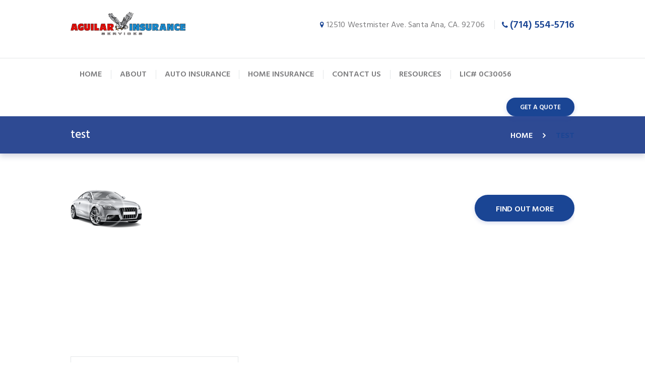

--- FILE ---
content_type: text/html; charset=UTF-8
request_url: https://www.aguilarinsurance.com/test/
body_size: 11319
content:
<!DOCTYPE html>
<html lang="en" class="scheme_original">

<head>
	<title>test &#8211; Aguilar Insurance</title>
<meta name='robots' content='max-image-preview:large' />
		<meta charset="UTF-8" />
		<meta name="viewport" content="width=device-width, initial-scale=1, maximum-scale=1">
		<meta name="format-detection" content="telephone=no">
	
		<link rel="profile" href="https://gmpg.org/xfn/11" />
		<link rel="pingback" href="https://www.aguilarinsurance.com/xmlrpc.php" />
		<link rel='dns-prefetch' href='//fonts.googleapis.com' />
<link rel='dns-prefetch' href='//s.w.org' />
<link rel="alternate" type="application/rss+xml" title="Aguilar Insurance &raquo; Feed" href="https://www.aguilarinsurance.com/feed/" />
<link rel="alternate" type="application/rss+xml" title="Aguilar Insurance &raquo; Comments Feed" href="https://www.aguilarinsurance.com/comments/feed/" />
<script type="text/javascript">
window._wpemojiSettings = {"baseUrl":"https:\/\/s.w.org\/images\/core\/emoji\/14.0.0\/72x72\/","ext":".png","svgUrl":"https:\/\/s.w.org\/images\/core\/emoji\/14.0.0\/svg\/","svgExt":".svg","source":{"concatemoji":"https:\/\/www.aguilarinsurance.com\/wp-includes\/js\/wp-emoji-release.min.js?ver=6.0.11"}};
/*! This file is auto-generated */
!function(e,a,t){var n,r,o,i=a.createElement("canvas"),p=i.getContext&&i.getContext("2d");function s(e,t){var a=String.fromCharCode,e=(p.clearRect(0,0,i.width,i.height),p.fillText(a.apply(this,e),0,0),i.toDataURL());return p.clearRect(0,0,i.width,i.height),p.fillText(a.apply(this,t),0,0),e===i.toDataURL()}function c(e){var t=a.createElement("script");t.src=e,t.defer=t.type="text/javascript",a.getElementsByTagName("head")[0].appendChild(t)}for(o=Array("flag","emoji"),t.supports={everything:!0,everythingExceptFlag:!0},r=0;r<o.length;r++)t.supports[o[r]]=function(e){if(!p||!p.fillText)return!1;switch(p.textBaseline="top",p.font="600 32px Arial",e){case"flag":return s([127987,65039,8205,9895,65039],[127987,65039,8203,9895,65039])?!1:!s([55356,56826,55356,56819],[55356,56826,8203,55356,56819])&&!s([55356,57332,56128,56423,56128,56418,56128,56421,56128,56430,56128,56423,56128,56447],[55356,57332,8203,56128,56423,8203,56128,56418,8203,56128,56421,8203,56128,56430,8203,56128,56423,8203,56128,56447]);case"emoji":return!s([129777,127995,8205,129778,127999],[129777,127995,8203,129778,127999])}return!1}(o[r]),t.supports.everything=t.supports.everything&&t.supports[o[r]],"flag"!==o[r]&&(t.supports.everythingExceptFlag=t.supports.everythingExceptFlag&&t.supports[o[r]]);t.supports.everythingExceptFlag=t.supports.everythingExceptFlag&&!t.supports.flag,t.DOMReady=!1,t.readyCallback=function(){t.DOMReady=!0},t.supports.everything||(n=function(){t.readyCallback()},a.addEventListener?(a.addEventListener("DOMContentLoaded",n,!1),e.addEventListener("load",n,!1)):(e.attachEvent("onload",n),a.attachEvent("onreadystatechange",function(){"complete"===a.readyState&&t.readyCallback()})),(e=t.source||{}).concatemoji?c(e.concatemoji):e.wpemoji&&e.twemoji&&(c(e.twemoji),c(e.wpemoji)))}(window,document,window._wpemojiSettings);
</script>
<style type="text/css">
img.wp-smiley,
img.emoji {
	display: inline !important;
	border: none !important;
	box-shadow: none !important;
	height: 1em !important;
	width: 1em !important;
	margin: 0 0.07em !important;
	vertical-align: -0.1em !important;
	background: none !important;
	padding: 0 !important;
}
</style>
	<link property="stylesheet" rel='stylesheet' id='wp-block-library-css'  href='https://www.aguilarinsurance.com/wp-includes/css/dist/block-library/style.min.css?ver=6.0.11' type='text/css' media='all' />
<style id='global-styles-inline-css' type='text/css'>
body{--wp--preset--color--black: #000000;--wp--preset--color--cyan-bluish-gray: #abb8c3;--wp--preset--color--white: #ffffff;--wp--preset--color--pale-pink: #f78da7;--wp--preset--color--vivid-red: #cf2e2e;--wp--preset--color--luminous-vivid-orange: #ff6900;--wp--preset--color--luminous-vivid-amber: #fcb900;--wp--preset--color--light-green-cyan: #7bdcb5;--wp--preset--color--vivid-green-cyan: #00d084;--wp--preset--color--pale-cyan-blue: #8ed1fc;--wp--preset--color--vivid-cyan-blue: #0693e3;--wp--preset--color--vivid-purple: #9b51e0;--wp--preset--gradient--vivid-cyan-blue-to-vivid-purple: linear-gradient(135deg,rgba(6,147,227,1) 0%,rgb(155,81,224) 100%);--wp--preset--gradient--light-green-cyan-to-vivid-green-cyan: linear-gradient(135deg,rgb(122,220,180) 0%,rgb(0,208,130) 100%);--wp--preset--gradient--luminous-vivid-amber-to-luminous-vivid-orange: linear-gradient(135deg,rgba(252,185,0,1) 0%,rgba(255,105,0,1) 100%);--wp--preset--gradient--luminous-vivid-orange-to-vivid-red: linear-gradient(135deg,rgba(255,105,0,1) 0%,rgb(207,46,46) 100%);--wp--preset--gradient--very-light-gray-to-cyan-bluish-gray: linear-gradient(135deg,rgb(238,238,238) 0%,rgb(169,184,195) 100%);--wp--preset--gradient--cool-to-warm-spectrum: linear-gradient(135deg,rgb(74,234,220) 0%,rgb(151,120,209) 20%,rgb(207,42,186) 40%,rgb(238,44,130) 60%,rgb(251,105,98) 80%,rgb(254,248,76) 100%);--wp--preset--gradient--blush-light-purple: linear-gradient(135deg,rgb(255,206,236) 0%,rgb(152,150,240) 100%);--wp--preset--gradient--blush-bordeaux: linear-gradient(135deg,rgb(254,205,165) 0%,rgb(254,45,45) 50%,rgb(107,0,62) 100%);--wp--preset--gradient--luminous-dusk: linear-gradient(135deg,rgb(255,203,112) 0%,rgb(199,81,192) 50%,rgb(65,88,208) 100%);--wp--preset--gradient--pale-ocean: linear-gradient(135deg,rgb(255,245,203) 0%,rgb(182,227,212) 50%,rgb(51,167,181) 100%);--wp--preset--gradient--electric-grass: linear-gradient(135deg,rgb(202,248,128) 0%,rgb(113,206,126) 100%);--wp--preset--gradient--midnight: linear-gradient(135deg,rgb(2,3,129) 0%,rgb(40,116,252) 100%);--wp--preset--duotone--dark-grayscale: url('#wp-duotone-dark-grayscale');--wp--preset--duotone--grayscale: url('#wp-duotone-grayscale');--wp--preset--duotone--purple-yellow: url('#wp-duotone-purple-yellow');--wp--preset--duotone--blue-red: url('#wp-duotone-blue-red');--wp--preset--duotone--midnight: url('#wp-duotone-midnight');--wp--preset--duotone--magenta-yellow: url('#wp-duotone-magenta-yellow');--wp--preset--duotone--purple-green: url('#wp-duotone-purple-green');--wp--preset--duotone--blue-orange: url('#wp-duotone-blue-orange');--wp--preset--font-size--small: 13px;--wp--preset--font-size--medium: 20px;--wp--preset--font-size--large: 36px;--wp--preset--font-size--x-large: 42px;}.has-black-color{color: var(--wp--preset--color--black) !important;}.has-cyan-bluish-gray-color{color: var(--wp--preset--color--cyan-bluish-gray) !important;}.has-white-color{color: var(--wp--preset--color--white) !important;}.has-pale-pink-color{color: var(--wp--preset--color--pale-pink) !important;}.has-vivid-red-color{color: var(--wp--preset--color--vivid-red) !important;}.has-luminous-vivid-orange-color{color: var(--wp--preset--color--luminous-vivid-orange) !important;}.has-luminous-vivid-amber-color{color: var(--wp--preset--color--luminous-vivid-amber) !important;}.has-light-green-cyan-color{color: var(--wp--preset--color--light-green-cyan) !important;}.has-vivid-green-cyan-color{color: var(--wp--preset--color--vivid-green-cyan) !important;}.has-pale-cyan-blue-color{color: var(--wp--preset--color--pale-cyan-blue) !important;}.has-vivid-cyan-blue-color{color: var(--wp--preset--color--vivid-cyan-blue) !important;}.has-vivid-purple-color{color: var(--wp--preset--color--vivid-purple) !important;}.has-black-background-color{background-color: var(--wp--preset--color--black) !important;}.has-cyan-bluish-gray-background-color{background-color: var(--wp--preset--color--cyan-bluish-gray) !important;}.has-white-background-color{background-color: var(--wp--preset--color--white) !important;}.has-pale-pink-background-color{background-color: var(--wp--preset--color--pale-pink) !important;}.has-vivid-red-background-color{background-color: var(--wp--preset--color--vivid-red) !important;}.has-luminous-vivid-orange-background-color{background-color: var(--wp--preset--color--luminous-vivid-orange) !important;}.has-luminous-vivid-amber-background-color{background-color: var(--wp--preset--color--luminous-vivid-amber) !important;}.has-light-green-cyan-background-color{background-color: var(--wp--preset--color--light-green-cyan) !important;}.has-vivid-green-cyan-background-color{background-color: var(--wp--preset--color--vivid-green-cyan) !important;}.has-pale-cyan-blue-background-color{background-color: var(--wp--preset--color--pale-cyan-blue) !important;}.has-vivid-cyan-blue-background-color{background-color: var(--wp--preset--color--vivid-cyan-blue) !important;}.has-vivid-purple-background-color{background-color: var(--wp--preset--color--vivid-purple) !important;}.has-black-border-color{border-color: var(--wp--preset--color--black) !important;}.has-cyan-bluish-gray-border-color{border-color: var(--wp--preset--color--cyan-bluish-gray) !important;}.has-white-border-color{border-color: var(--wp--preset--color--white) !important;}.has-pale-pink-border-color{border-color: var(--wp--preset--color--pale-pink) !important;}.has-vivid-red-border-color{border-color: var(--wp--preset--color--vivid-red) !important;}.has-luminous-vivid-orange-border-color{border-color: var(--wp--preset--color--luminous-vivid-orange) !important;}.has-luminous-vivid-amber-border-color{border-color: var(--wp--preset--color--luminous-vivid-amber) !important;}.has-light-green-cyan-border-color{border-color: var(--wp--preset--color--light-green-cyan) !important;}.has-vivid-green-cyan-border-color{border-color: var(--wp--preset--color--vivid-green-cyan) !important;}.has-pale-cyan-blue-border-color{border-color: var(--wp--preset--color--pale-cyan-blue) !important;}.has-vivid-cyan-blue-border-color{border-color: var(--wp--preset--color--vivid-cyan-blue) !important;}.has-vivid-purple-border-color{border-color: var(--wp--preset--color--vivid-purple) !important;}.has-vivid-cyan-blue-to-vivid-purple-gradient-background{background: var(--wp--preset--gradient--vivid-cyan-blue-to-vivid-purple) !important;}.has-light-green-cyan-to-vivid-green-cyan-gradient-background{background: var(--wp--preset--gradient--light-green-cyan-to-vivid-green-cyan) !important;}.has-luminous-vivid-amber-to-luminous-vivid-orange-gradient-background{background: var(--wp--preset--gradient--luminous-vivid-amber-to-luminous-vivid-orange) !important;}.has-luminous-vivid-orange-to-vivid-red-gradient-background{background: var(--wp--preset--gradient--luminous-vivid-orange-to-vivid-red) !important;}.has-very-light-gray-to-cyan-bluish-gray-gradient-background{background: var(--wp--preset--gradient--very-light-gray-to-cyan-bluish-gray) !important;}.has-cool-to-warm-spectrum-gradient-background{background: var(--wp--preset--gradient--cool-to-warm-spectrum) !important;}.has-blush-light-purple-gradient-background{background: var(--wp--preset--gradient--blush-light-purple) !important;}.has-blush-bordeaux-gradient-background{background: var(--wp--preset--gradient--blush-bordeaux) !important;}.has-luminous-dusk-gradient-background{background: var(--wp--preset--gradient--luminous-dusk) !important;}.has-pale-ocean-gradient-background{background: var(--wp--preset--gradient--pale-ocean) !important;}.has-electric-grass-gradient-background{background: var(--wp--preset--gradient--electric-grass) !important;}.has-midnight-gradient-background{background: var(--wp--preset--gradient--midnight) !important;}.has-small-font-size{font-size: var(--wp--preset--font-size--small) !important;}.has-medium-font-size{font-size: var(--wp--preset--font-size--medium) !important;}.has-large-font-size{font-size: var(--wp--preset--font-size--large) !important;}.has-x-large-font-size{font-size: var(--wp--preset--font-size--x-large) !important;}
</style>
<link property="stylesheet" rel='stylesheet' id='contact-form-7-css'  href='https://www.aguilarinsurance.com/wp-content/plugins/contact-form-7/includes/css/styles.css?ver=5.6.2' type='text/css' media='all' />
<link property="stylesheet" rel='stylesheet' id='essential-grid-plugin-settings-css'  href='https://www.aguilarinsurance.com/wp-content/plugins/essential-grid/public/assets/css/settings.css?ver=2.1.0.2' type='text/css' media='all' />
<link property="stylesheet" rel='stylesheet' id='tp-open-sans-css'  href='https://fonts.googleapis.com/css?family=Open+Sans%3A300%2C400%2C600%2C700%2C800&#038;ver=6.0.11' type='text/css' media='all' />
<link property="stylesheet" rel='stylesheet' id='tp-raleway-css'  href='https://fonts.googleapis.com/css?family=Raleway%3A100%2C200%2C300%2C400%2C500%2C600%2C700%2C800%2C900&#038;ver=6.0.11' type='text/css' media='all' />
<link property="stylesheet" rel='stylesheet' id='tp-droid-serif-css'  href='https://fonts.googleapis.com/css?family=Droid+Serif%3A400%2C700&#038;ver=6.0.11' type='text/css' media='all' />
<link property="stylesheet" rel='stylesheet' id='iml_owl.carousel_vc-css'  href='https://www.aguilarinsurance.com/wp-content/plugins/indeed-my-logos-vc/files/css/owl.carousel.css?ver=6.0.11' type='text/css' media='all' />
<link property="stylesheet" rel='stylesheet' id='iml_font-awesome-css'  href='https://www.aguilarinsurance.com/wp-content/plugins/indeed-my-logos-vc/files/css/font-awesome.min.css' type='text/css' media='all' />
<link property="stylesheet" rel='stylesheet' id='iml_style_front_end_vc-css'  href='https://www.aguilarinsurance.com/wp-content/plugins/indeed-my-logos-vc/files/css/style-front_end.css' type='text/css' media='all' />
<link property="stylesheet" rel='stylesheet' id='imt_font-awesome_vc-css'  href='https://www.aguilarinsurance.com/wp-content/plugins/indeed-my-team-vc/files/css/font-awesome.min.css?ver=6.0.11' type='text/css' media='all' />
<link property="stylesheet" rel='stylesheet' id='imt_be_style_vc-css'  href='https://www.aguilarinsurance.com/wp-content/plugins/indeed-my-team-vc/files/css/style.css?ver=6.0.11' type='text/css' media='all' />
<link property="stylesheet" rel='stylesheet' id='imt_owl_carousel_vc-css'  href='https://www.aguilarinsurance.com/wp-content/plugins/indeed-my-team-vc/files/css/owl.carousel.css?ver=6.0.11' type='text/css' media='all' />
<link property="stylesheet" rel='stylesheet' id='rs-plugin-settings-css'  href='https://www.aguilarinsurance.com/wp-content/plugins/revslider/public/assets/css/settings.css?ver=5.3.1' type='text/css' media='all' />
<style id='rs-plugin-settings-inline-css' type='text/css'>
#rs-demo-id {}
</style>
<link property="stylesheet" rel='stylesheet' id='insurance_ancora-font-google_fonts-style-css'  href='https://fonts.googleapis.com/css?family=Hind:400,300,500,600,700&#038;subset=latin,latin-ext' type='text/css' media='all' />
<link property="stylesheet" rel='stylesheet' id='insurance_ancora-fontello-style-css'  href='https://www.aguilarinsurance.com/wp-content/themes/insurance-ancora/css/fontello/css/fontello.min.css' type='text/css' media='all' />
<link property="stylesheet" rel='stylesheet' id='insurance_ancora-main-style-css'  href='https://www.aguilarinsurance.com/wp-content/themes/insurance-ancora/style.css' type='text/css' media='all' />
<link property="stylesheet" rel='stylesheet' id='insurance_ancora-animation-style-css'  href='https://www.aguilarinsurance.com/wp-content/themes/insurance-ancora/fw/css/core.animation.min.css' type='text/css' media='all' />
<link property="stylesheet" rel='stylesheet' id='insurance_ancora-shortcodes-style-css'  href='https://www.aguilarinsurance.com/wp-content/themes/insurance-ancora/shortcodes/theme.shortcodes.css' type='text/css' media='all' />
<link property="stylesheet" rel='stylesheet' id='insurance_ancora-theme-style-css'  href='https://www.aguilarinsurance.com/wp-content/themes/insurance-ancora/css/theme.css' type='text/css' media='all' />
<style id='insurance_ancora-theme-style-inline-css' type='text/css'>
  .sidebar_outer_logo .logo_main,.top_panel_wrap .logo_main,.top_panel_wrap .logo_fixed{height:65px} .top_panel_wrap .logo{margin-top:14px} .contacts_wrap .logo img{height:30px}.sc_call_to_action.sc_call_to_action_style_1 .sc_call_to_action_title{font-size:1.875em; margin-bottom:0.5em; display:inline-block; letter-spacing:0.1px; vertical-align:top; margin-top:1em; position:relative; z-index:1; color:#ffffff}.footer_wrap .widget_socials .logo img{max-height:74px}.post_item .post_info{text-transform:uppercase; line-height:1.5em; display:none}.scheme_original .footer_wrap_inner,.scheme_original .copyright_wrap_inner{background-color:#0b263f}.scheme_original .widget_area_inner ul li a,.scheme_original .widget_area_inner{color:#fff}.theme_2 .member-name span{background-color:rgb(0,175,209); position:absolute; top:90%; right:-10px; color:#fff; font-size:13px; font-weight:300; padding:1px 10px; border-radius:2px; -webkit-border-radius:2px; -moz-border-radius:2px; -o-border-radius:2px; display:none}
</style>
<link property="stylesheet" rel='stylesheet' id='insurance_ancora-responsive-style-css'  href='https://www.aguilarinsurance.com/wp-content/themes/insurance-ancora/css/responsive.css' type='text/css' media='all' />
<link property="stylesheet" rel='stylesheet' id='mediaelement-css'  href='https://www.aguilarinsurance.com/wp-includes/js/mediaelement/mediaelementplayer-legacy.min.css?ver=4.2.16' type='text/css' media='all' />
<link property="stylesheet" rel='stylesheet' id='wp-mediaelement-css'  href='https://www.aguilarinsurance.com/wp-includes/js/mediaelement/wp-mediaelement.min.css?ver=6.0.11' type='text/css' media='all' />
<link property="stylesheet" rel='stylesheet' id='js_composer_front-css'  href='https://www.aguilarinsurance.com/wp-content/plugins/js_composer/assets/css/js_composer.min.css?ver=6.4.2' type='text/css' media='all' />
<script type='text/javascript' src='https://www.aguilarinsurance.com/wp-includes/js/jquery/jquery.min.js?ver=3.6.0' id='jquery-core-js'></script>
<script type='text/javascript' src='https://www.aguilarinsurance.com/wp-includes/js/jquery/jquery-migrate.min.js?ver=3.3.2' id='jquery-migrate-js'></script>
<script type='text/javascript' src='https://www.aguilarinsurance.com/wp-content/plugins/indeed-my-logos-vc/files/js/owl.carousel.js' id='iml_owl_carousel_vc-js'></script>
<script type='text/javascript' src='https://www.aguilarinsurance.com/wp-content/plugins/indeed-my-logos-vc/files/js/isotope.pkgd.min.js' id='iml_jquery_isotope_vc-js'></script>
<script type='text/javascript' src='https://www.aguilarinsurance.com/wp-content/plugins/indeed-my-team-vc/files/js/owl.carousel.js' id='imt_owl_carousel_vc-js'></script>
<script type='text/javascript' src='https://www.aguilarinsurance.com/wp-content/plugins/indeed-my-team-vc/files/js/isotope.pkgd.min.js' id='imt_isotope_pkgd_min_vc-js'></script>
<script type='text/javascript' src='https://www.aguilarinsurance.com/wp-content/plugins/indeed-my-team-vc/files/js/public.js' id='imt_public_vc-js'></script>
<script type='text/javascript' src='https://www.aguilarinsurance.com/wp-content/plugins/essential-grid/public/assets/js/lightbox.js?ver=2.1.0.2' id='themepunchboxext-js'></script>
<script type='text/javascript' src='https://www.aguilarinsurance.com/wp-content/plugins/essential-grid/public/assets/js/jquery.themepunch.tools.min.js?ver=2.1.0.2' id='tp-tools-js'></script>
<script type='text/javascript' src='https://www.aguilarinsurance.com/wp-content/plugins/revslider/public/assets/js/jquery.themepunch.revolution.min.js?ver=5.3.1' id='revmin-js'></script>
<script type='text/javascript' src='https://www.aguilarinsurance.com/wp-content/themes/insurance-ancora/fw/js/photostack/modernizr.min.js' id='insurance_ancora-core-modernizr-script-js'></script>
<link rel="https://api.w.org/" href="https://www.aguilarinsurance.com/wp-json/" /><link rel="alternate" type="application/json" href="https://www.aguilarinsurance.com/wp-json/wp/v2/pages/330" /><link rel="EditURI" type="application/rsd+xml" title="RSD" href="https://www.aguilarinsurance.com/xmlrpc.php?rsd" />
<link rel="wlwmanifest" type="application/wlwmanifest+xml" href="https://www.aguilarinsurance.com/wp-includes/wlwmanifest.xml" /> 
<meta name="generator" content="WordPress 6.0.11" />
<link rel="canonical" href="https://www.aguilarinsurance.com/test/" />
<link rel='shortlink' href='https://www.aguilarinsurance.com/?p=330' />
<link rel="alternate" type="application/json+oembed" href="https://www.aguilarinsurance.com/wp-json/oembed/1.0/embed?url=https%3A%2F%2Fwww.aguilarinsurance.com%2Ftest%2F" />
<link rel="alternate" type="text/xml+oembed" href="https://www.aguilarinsurance.com/wp-json/oembed/1.0/embed?url=https%3A%2F%2Fwww.aguilarinsurance.com%2Ftest%2F&#038;format=xml" />

		<!-- GA Google Analytics @ https://m0n.co/ga -->
		<script>
			(function(i,s,o,g,r,a,m){i['GoogleAnalyticsObject']=r;i[r]=i[r]||function(){
			(i[r].q=i[r].q||[]).push(arguments)},i[r].l=1*new Date();a=s.createElement(o),
			m=s.getElementsByTagName(o)[0];a.async=1;a.src=g;m.parentNode.insertBefore(a,m)
			})(window,document,'script','https://www.google-analytics.com/analytics.js','ga');
			ga('create', 'G-JQ8NH26XQF', 'auto');
			ga('send', 'pageview');
		</script>

			<script type="text/javascript">
			var ajaxRevslider;
			
			jQuery(document).ready(function() {
				// CUSTOM AJAX CONTENT LOADING FUNCTION
				ajaxRevslider = function(obj) {
				
					// obj.type : Post Type
					// obj.id : ID of Content to Load
					// obj.aspectratio : The Aspect Ratio of the Container / Media
					// obj.selector : The Container Selector where the Content of Ajax will be injected. It is done via the Essential Grid on Return of Content
					
					var content = "";

					data = {};
					
					data.action = 'revslider_ajax_call_front';
					data.client_action = 'get_slider_html';
					data.token = '8ad89a6e1a';
					data.type = obj.type;
					data.id = obj.id;
					data.aspectratio = obj.aspectratio;
					
					// SYNC AJAX REQUEST
					jQuery.ajax({
						type:"post",
						url:"https://www.aguilarinsurance.com/wp-admin/admin-ajax.php",
						dataType: 'json',
						data:data,
						async:false,
						success: function(ret, textStatus, XMLHttpRequest) {
							if(ret.success == true)
								content = ret.data;								
						},
						error: function(e) {
							console.log(e);
						}
					});
					
					 // FIRST RETURN THE CONTENT WHEN IT IS LOADED !!
					 return content;						 
				};
				
				// CUSTOM AJAX FUNCTION TO REMOVE THE SLIDER
				var ajaxRemoveRevslider = function(obj) {
					return jQuery(obj.selector+" .rev_slider").revkill();
				};

				// EXTEND THE AJAX CONTENT LOADING TYPES WITH TYPE AND FUNCTION
				var extendessential = setInterval(function() {
					if (jQuery.fn.tpessential != undefined) {
						clearInterval(extendessential);
						if(typeof(jQuery.fn.tpessential.defaults) !== 'undefined') {
							jQuery.fn.tpessential.defaults.ajaxTypes.push({type:"revslider",func:ajaxRevslider,killfunc:ajaxRemoveRevslider,openAnimationSpeed:0.3});   
							// type:  Name of the Post to load via Ajax into the Essential Grid Ajax Container
							// func: the Function Name which is Called once the Item with the Post Type has been clicked
							// killfunc: function to kill in case the Ajax Window going to be removed (before Remove function !
							// openAnimationSpeed: how quick the Ajax Content window should be animated (default is 0.3)
						}
					}
				},30);
			});
		</script>
		<meta name="generator" content="Powered by WPBakery Page Builder - drag and drop page builder for WordPress."/>
<meta name="generator" content="Powered by Slider Revolution 5.3.1 - responsive, Mobile-Friendly Slider Plugin for WordPress with comfortable drag and drop interface." />
<style type="text/css" data-type="vc_shortcodes-custom-css">.vc_custom_1465298434245{padding-top: 10em !important;}</style><noscript><style> .wpb_animate_when_almost_visible { opacity: 1; }</style></noscript></head>

<body data-rsssl=1 class="page-template-default page page-id-330 insurance_ancora_body body_style_wide body_filled article_style_stretch layout_single-standard template_single-standard scheme_original top_panel_show top_panel_above sidebar_hide sidebar_outer_hide wpb-js-composer js-comp-ver-6.4.2 vc_responsive">

	<a id="toc_home" class="sc_anchor" title="Home" data-description="&lt;i&gt;Return to Home&lt;/i&gt; - &lt;br&gt;navigate to home page of the site" data-icon="icon-home" data-url="https://www.aguilarinsurance.com/" data-separator="yes"></a><a id="toc_top" class="sc_anchor" title="To Top" data-description="&lt;i&gt;Back to top&lt;/i&gt; - &lt;br&gt;scroll to top of the page" data-icon="icon-double-up" data-url="" data-separator="yes"></a>
	
	
	
	<div class="body_wrap">

		
		<div class="page_wrap">

					
		<div class="top_panel_fixed_wrap"></div>

		<header class="top_panel_wrap top_panel_style_1 scheme_original">
			<div class="top_panel_wrap_inner top_panel_inner_style_1 top_panel_position_above">
			
			
			<div class="top_panel_middle" >
				<div class="content_wrap">
					<div class="columns_wrap columns_fluid">
						<div class="column-2_5 contact_logo">
									<div class="logo">
			<a href="https://www.aguilarinsurance.com/"><img src="https://www.aguilarinsurance.com/wp-content/uploads/2017/06/logo-header.png" class="logo_main" alt="" width="379" height="108"></a>
		</div>
								</div><div class="column-3_5 contact_field_wrapper">
                            <div class="contact_field contact_phone">
                                <span class="contact_icon icon-phone-1"></span>
                                <span class="contact_label contact_phone">(714) 554-5716</span>
                            </div>
                            <div class="contact_field contact_address">
                                <span class="contact_icon icon-location"></span>
                                <span class="contact_address_2">12510 Westmister Ave.</span>
                                <span class="contact_address_1">Santa Ana, CA. 92706</span>
                            </div>
							</div>                    </div>
				</div>
			</div>

			<div class="top_panel_bottom">
				<div class="content_wrap clearfix">
					<nav class="menu_main_nav_area menu_hover_fade">
						<ul id="menu_main" class="menu_main_nav"><li id="menu-item-830" class="menu-item menu-item-type-post_type menu-item-object-page menu-item-home menu-item-830"><a href="https://www.aguilarinsurance.com/"><span>Home</span></a></li>
<li id="menu-item-859" class="menu-item menu-item-type-post_type menu-item-object-page menu-item-859"><a href="https://www.aguilarinsurance.com/about/"><span>About</span></a></li>
<li id="menu-item-832" class="menu-item menu-item-type-custom menu-item-object-custom menu-item-832"><a href="https://www.aguilarinsurance.com/services/car-insurance/"><span>Auto Insurance</span></a></li>
<li id="menu-item-833" class="menu-item menu-item-type-custom menu-item-object-custom menu-item-833"><a href="/services/commercial-insurance/"><span>Home Insurance</span></a></li>
<li id="menu-item-829" class="menu-item menu-item-type-post_type menu-item-object-page menu-item-829"><a href="https://www.aguilarinsurance.com/contact-us/"><span>Contact us</span></a></li>
<li id="menu-item-933" class="menu-item menu-item-type-post_type menu-item-object-page menu-item-933"><a href="https://www.aguilarinsurance.com/blog/"><span>Resources</span></a></li>
<li id="menu-item-831" class="menu-item menu-item-type-custom menu-item-object-custom menu-item-831"><a href="#"><span>LIC# 0C30056</span></a></li>
</ul>					</nav>
					<a href="https://www.aguilarinsurance.com/get-a-quote/" class="sc_button sc_button_square sc_button_style_filled sc_button_size_small appointments_button ">get a quote</a>
				</div>
			</div>

			</div>
		</header>

			<div class="header_mobile">
		<div class="content_wrap">
			<div class="menu_button icon-menu"></div>
					<div class="logo">
			<a href="https://www.aguilarinsurance.com/"><img src="https://www.aguilarinsurance.com/wp-content/uploads/2017/06/logo-header.png" class="logo_main" alt="" width="379" height="108"></a>
		</div>
				</div>
		<div class="side_wrap">
			<div class="close">Close</div>
			<div class="panel_top">
				<nav class="menu_main_nav_area">
					<ul id="menu_mobile" class="menu_main_nav"><li class="menu-item menu-item-type-post_type menu-item-object-page menu-item-home menu-item-830"><a href="https://www.aguilarinsurance.com/"><span>Home</span></a></li>
<li class="menu-item menu-item-type-post_type menu-item-object-page menu-item-859"><a href="https://www.aguilarinsurance.com/about/"><span>About</span></a></li>
<li class="menu-item menu-item-type-custom menu-item-object-custom menu-item-832"><a href="https://www.aguilarinsurance.com/services/car-insurance/"><span>Auto Insurance</span></a></li>
<li class="menu-item menu-item-type-custom menu-item-object-custom menu-item-833"><a href="/services/commercial-insurance/"><span>Home Insurance</span></a></li>
<li class="menu-item menu-item-type-post_type menu-item-object-page menu-item-829"><a href="https://www.aguilarinsurance.com/contact-us/"><span>Contact us</span></a></li>
<li class="menu-item menu-item-type-post_type menu-item-object-page menu-item-933"><a href="https://www.aguilarinsurance.com/blog/"><span>Resources</span></a></li>
<li class="menu-item menu-item-type-custom menu-item-object-custom menu-item-831"><a href="#"><span>LIC# 0C30056</span></a></li>
</ul>				</nav>
							</div>
			
			
			<div class="panel_bottom">
							</div>
		</div>
		<div class="mask"></div>
	</div>				<div class="top_panel_title top_panel_style_1  title_present breadcrumbs_present scheme_original">
					<div class="top_panel_title_inner top_panel_inner_style_1  title_present_inner breadcrumbs_present_inner">
						<div class="content_wrap">
							<h4 class="page_title">test</h4><div class="breadcrumbs"><a class="breadcrumbs_item home" href="https://www.aguilarinsurance.com/">Home</a><span class="breadcrumbs_delimiter"></span><span class="breadcrumbs_item current">test</span></div>						</div>
					</div>
				</div>
				
			<div class="page_content_wrap page_paddings_yes">

				<div class="content_wrap"><div class="content"><article class="itemscope post_item post_item_single post_featured_default post_format_standard post-330 page type-page status-publish hentry" itemscope itemtype="http://schema.org/Article"><section class="post_content" itemprop="articleBody"><div class="vc_row wpb_row vc_row-fluid"><div class="wpb_column vc_column_container vc_col-sm-12"><div class="vc_column-inner"><div class="wpb_wrapper"><div id="sc_call_to_action_1568058462" class="sc_call_to_action sc_call_to_action_style_1 sc_call_to_action_align_left" style="width:100%;"><div class="columns_wrap"><div class="sc_call_to_action_featured column-1_6"><img class="wp-post-image" width="190" height="100" alt="Layer-18.png" src="https://www.aguilarinsurance.com/wp-content/uploads/2016/06/Layer-18-190x100.png"></div><div class="sc_call_to_action_info column-5_6"><div class="sc_call_to_action_buttons sc_item_buttons"><div class="sc_call_to_action_button sc_item_button"><a href="#" class="sc_button sc_button_square sc_button_style_filled sc_button_size_small">find out more</a></div></div></div></div></div></div></div></div></div><div class="vc_row wpb_row vc_row-fluid"><div class="wpb_column vc_column_container vc_col-sm-12"><div class="vc_column-inner vc_custom_1465298434245"><div class="wpb_wrapper"><div class="sc_content content_wrap"><div class="sc_section margin_top_huge margin_bottom_huge column-1_3"><div class="sc_section_inner"><div class="sc_section_content_wrap"><div  id="sc_form_895867884_wrap" class="sc_form_wrap"><div  id="sc_form_895867884" class="sc_form sc_form_style_form_custom margin_top_large">		<form  id="sc_form_895867884_form"			class="sc_input_hover_default"
			data-formtype="form_custom" 
			method="post" 
			action="https://www.aguilarinsurance.com/wp-admin/admin-ajax.php">
			<div class="sc_form_item sc_form_item_select sc_form_field label_top"><div class="sc_form_select_container"><select id="sc_form_895867884_1" name="select"><option value="default">Select Insurance Product</option><option value="auto">Auto</option><option value="life">Life</option><option value="house">House</option></select></div></div><div class="sc_form_item sc_form_item_text sc_form_field label_over"><input type="text" id="sc_form_895867884_2" name="zip" placeholder="Enter ZipCode"></div><div class="sc_form_item sc_form_item_button sc_form_button label_top"><button id="sc_form_895867884_3">get a quote</button></div>			<div class="result sc_infobox"></div>
		</form>
		</div></div></div></div></div></div></div></div></div></div></section> <!-- </section> class="post_content" itemprop="articleBody"> --></article> <!-- </article> class="itemscope post_item post_item_single post_featured_default post_format_standard post-330 page type-page status-publish hentry" itemscope itemtype="http://schema.org/Article"> -->	<section class="related_wrap related_wrap_empty"></section>
	</div> <!-- </div> class="content"> --></div> <!-- </div> class="content_wrap"> -->			
			</div>		<!-- </.page_content_wrap> -->


			
			                    <footer class="contacts_wrap scheme_original">
                        <div class="contacts_wrap_inner">
                            <div class="content_wrap">
                                <div id="sc_call_to_action_1617259395" class="sc_call_to_action sc_call_to_action_style_1 sc_call_to_action_align_left" style="width:100%;"><div class="columns_wrap"><div class="sc_call_to_action_featured column-1_6"><img class="wp-post-image" width="190" height="100" alt="Layer-18-190x100-1.png" src="https://www.aguilarinsurance.com/wp-content/uploads/2016/06/Layer-18-190x100-1-190x100.png"></div><div class="sc_call_to_action_info column-5_6"><h2 class="sc_call_to_action_title sc_item_title"><span class="sc_title_icon sc_title_icon_small icon-dollar"></span>You’ve Already Earned a Discount on Auto Insurance</h2><div class="sc_call_to_action_buttons sc_item_buttons"><div class="sc_call_to_action_button sc_item_button"><a href="https://www.aguilarinsurance.com/contact-us/" class="sc_button sc_button_square sc_button_style_filled sc_button_size_small">Learn More</a></div></div></div></div></div>                            </div>	<!-- /.content_wrap -->
                        </div>	<!-- /.contacts_wrap_inner -->
                    </footer>	<!-- /.contacts_wrap -->
                				<footer class="footer_wrap widget_area scheme_original">
					<div class="footer_wrap_inner widget_area_inner">
						<div class="content_wrap">
							<div class="columns_wrap"><aside id="insurance_ancora_widget_socials-2" class="widget_number_1 column-1_4 widget widget_socials">		<div class="widget_inner">
            		<div class="logo">
			<a href="https://www.aguilarinsurance.com/"><img src="https://www.aguilarinsurance.com/wp-content/uploads/2017/06/logo-header.png" class="logo_main" alt="" width="379" height="108"></a>
		</div>
							<div class="logo_descr">Aguilar Insurance is a full-service insurance agency offering auto insurance, homeowners insurance and business/commercial insurance.</div>
                    		</div>

		</aside><aside id="insurance_ancora_widget_calendar-3" class="widget_number_2 column-1_4 widget widget_calendar"><table id="wp-calendar-1988640867" class="wp-calendar"><thead><tr><th class="month_prev"><a href="#" data-type="post" data-year="2024" data-month="05" data-letter="1" title="View posts for May 2024"></a></th><th class="month_cur" colspan="5">January <span>2026</span></th><th class="month_next">&nbsp;</th></tr><tr><th class="weekday" scope="col" title="Monday">M</th><th class="weekday" scope="col" title="Tuesday">T</th><th class="weekday" scope="col" title="Wednesday">W</th><th class="weekday" scope="col" title="Thursday">T</th><th class="weekday" scope="col" title="Friday">F</th><th class="weekday" scope="col" title="Saturday">S</th><th class="weekday" scope="col" title="Sunday">S</th></tr></thead><tbody><tr><td colspan="3" class="pad"><span class="day_wrap">&nbsp;</span></td><td class="day"><span class="day_wrap">1</span></td><td class="day"><span class="day_wrap">2</span></td><td class="day"><span class="day_wrap">3</span></td><td class="day"><span class="day_wrap">4</span></td></tr><tr><td class="day"><span class="day_wrap">5</span></td><td class="day"><span class="day_wrap">6</span></td><td class="day"><span class="day_wrap">7</span></td><td class="day"><span class="day_wrap">8</span></td><td class="day"><span class="day_wrap">9</span></td><td class="day"><span class="day_wrap">10</span></td><td class="day"><span class="day_wrap">11</span></td></tr><tr><td class="day"><span class="day_wrap">12</span></td><td class="day"><span class="day_wrap">13</span></td><td class="day"><span class="day_wrap">14</span></td><td class="day"><span class="day_wrap">15</span></td><td class="day"><span class="day_wrap">16</span></td><td class="day"><span class="day_wrap">17</span></td><td class="day"><span class="day_wrap">18</span></td></tr><tr><td class="day"><span class="day_wrap">19</span></td><td class="day"><span class="day_wrap">20</span></td><td class="day"><span class="day_wrap">21</span></td><td class="day"><span class="day_wrap">22</span></td><td class="day"><span class="day_wrap">23</span></td><td class="day"><span class="day_wrap">24</span></td><td class="day"><span class="day_wrap">25</span></td></tr><tr><td class="day"><span class="day_wrap">26</span></td><td class="day"><span class="day_wrap">27</span></td><td class="day"><span class="day_wrap">28</span></td><td class="today"><span class="day_wrap">29</span></td><td class="day"><span class="day_wrap">30</span></td><td class="day"><span class="day_wrap">31</span></td><td class="pad" colspan="1"><span class="day_wrap">&nbsp;</span></td></tr></tbody></table></aside><aside id="text-2" class="widget_number_3 column-1_4 widget widget_text">			<div class="textwidget"><p>
Email:<br />
<span class="accent1">info@aguilarinsurance.com</span></p>
<p>Address:<br />
12510 Westminster Ave. <br />Santa Ana, CA 92706.</p>
</div>
		</aside><aside id="text-4" class="widget_number_4 column-1_4 widget widget_text">			<div class="textwidget"><p><span class="footer_sidebar_text_phone">(714) 554-5716</span></p>
<p>If you aren&#8217;t sure about how much coverage you need or If you have a less-than perfect driving record, we can still help you save.</p>
<p>Call us for a free quote. You may also visit our office.</p>
</div>
		</aside></div>	<!-- /.columns_wrap -->
						</div>	<!-- /.content_wrap -->
					</div>	<!-- /.footer_wrap_inner -->
				</footer>	<!-- /.footer_wrap -->
				 
				<div class="copyright_wrap copyright_style_menu  scheme_original">
					<div class="copyright_wrap_inner">
						<div class="content_wrap">
							<ul id="menu_footer" class="menu_footer_nav"><li id="menu-item-834" class="menu-item menu-item-type-custom menu-item-object-custom menu-item-834"><a href="https://www.aguilarinsurance.com/services/home-insurance/"><span>Home Insurance</span></a></li>
<li id="menu-item-835" class="menu-item menu-item-type-custom menu-item-object-custom menu-item-835"><a href="https://www.aguilarinsurance.com/services/car-insurance/"><span>Auto Insurance</span></a></li>
<li id="menu-item-836" class="menu-item menu-item-type-post_type menu-item-object-page menu-item-836"><a href="https://www.aguilarinsurance.com/contact-us/"><span>Contact us</span></a></li>
</ul><div class="sc_socials sc_socials_type_icons sc_socials_shape_round sc_socials_size_tiny"><div class="sc_socials_item"><a href="https://www.facebook.com/Aguilar-Insurance-Services-503202446536798/" target="_blank" class="social_icons social_facebook"><span class="icon-facebook"></span></a></div><div class="sc_socials_item"><a href="https://twitter.com/aguilarinsuran" target="_blank" class="social_icons social_twitter"><span class="icon-twitter"></span></a></div><div class="sc_socials_item"><a href="https://plus.google.com/113038819732334897423?hl=en" target="_blank" class="social_icons social_gplus"><span class="icon-gplus"></span></a></div><div class="sc_socials_item"><a href="https://www.linkedin.com/in/aguilarinsuranceservices/" target="_blank" class="social_icons social_linkedin"><span class="icon-linkedin"></span></a></div></div>							<div class="copyright_text"><p>© 2021 All Rights Reserved | Aguilar Insurance | LIC# 0C30056</p></div>
						</div>
					</div>
				</div>
							
		</div>	<!-- /.page_wrap -->

	</div>		<!-- /.body_wrap -->
	
	
	<div id="popup_login" class="popup_wrap popup_login bg_tint_light">
	<a href="#" class="popup_close"></a>
	<div class="form_wrap">
		<div class="form_left">
			<form action="https://www.aguilarinsurance.com/wp-login.php" method="post" name="login_form" class="popup_form login_form">
				<input type="hidden" name="redirect_to" value="https://www.aguilarinsurance.com/">
				<div class="popup_form_field login_field iconed_field icon-user"><input type="text" id="log" name="log" value="" placeholder="Login or Email"></div>
				<div class="popup_form_field password_field iconed_field icon-lock"><input type="password" id="password" name="pwd" value="" placeholder="Password"></div>
				<div class="popup_form_field remember_field">
					<a href="https://www.aguilarinsurance.com/wp-login.php?action=lostpassword&#038;redirect_to=https%3A%2F%2Fwww.aguilarinsurance.com%2Ftest%2F" class="forgot_password">Forgot password?</a>
					<input type="checkbox" value="forever" id="rememberme" name="rememberme">
					<label for="rememberme">Remember me</label>
				</div>
				<div class="popup_form_field submit_field"><input type="submit" class="submit_button" value="Login"></div>
			</form>
		</div>
		<div class="form_right">
			<div class="login_socials_title">You can login using your social profile</div>
			<div class="login_socials_list">
				<div class="sc_socials sc_socials_type_icons sc_socials_shape_round sc_socials_size_tiny"><div class="sc_socials_item"><a href="#" target="_blank" class="social_icons social_facebook"><span class="icon-facebook"></span></a></div><div class="sc_socials_item"><a href="#" target="_blank" class="social_icons social_twitter"><span class="icon-twitter"></span></a></div><div class="sc_socials_item"><a href="#" target="_blank" class="social_icons social_gplus"><span class="icon-gplus"></span></a></div></div>			</div>
			<div class="login_socials_problem"><a href="#">Problem with login?</a></div>
			<div class="result message_block"></div>
		</div>
	</div>	<!-- /.login_wrap -->
</div>		<!-- /.popup_login -->
<a href="#" class="scroll_to_top icon-up" title="Scroll to top"></a><div class="custom_html_section"></div><script type="text/html" id="wpb-modifications"></script><link property="stylesheet" rel='stylesheet' id='insurance_ancora-messages-style-css'  href='https://www.aguilarinsurance.com/wp-content/themes/insurance-ancora/fw/js/core.messages/core.messages.min.css' type='text/css' media='all' />
<link property="stylesheet" rel='stylesheet' id='insurance_ancora-magnific-style-css'  href='https://www.aguilarinsurance.com/wp-content/themes/insurance-ancora/fw/js/magnific/magnific-popup.min.css' type='text/css' media='all' />
<script type='text/javascript' src='https://www.aguilarinsurance.com/wp-includes/js/dist/vendor/regenerator-runtime.min.js?ver=0.13.9' id='regenerator-runtime-js'></script>
<script type='text/javascript' src='https://www.aguilarinsurance.com/wp-includes/js/dist/vendor/wp-polyfill.min.js?ver=3.15.0' id='wp-polyfill-js'></script>
<script type='text/javascript' id='contact-form-7-js-extra'>
/* <![CDATA[ */
var wpcf7 = {"api":{"root":"https:\/\/www.aguilarinsurance.com\/wp-json\/","namespace":"contact-form-7\/v1"},"cached":"1"};
/* ]]> */
</script>
<script type='text/javascript' src='https://www.aguilarinsurance.com/wp-content/plugins/contact-form-7/includes/js/index.js?ver=5.6.2' id='contact-form-7-js'></script>
<script type='text/javascript' src='https://www.aguilarinsurance.com/wp-content/themes/insurance-ancora/fw/js/superfish.min.js' id='superfish-js'></script>
<script type='text/javascript' src='https://www.aguilarinsurance.com/wp-content/themes/insurance-ancora/fw/js/core.utils.js' id='insurance_ancora-core-utils-script-js'></script>
<script type='text/javascript' id='insurance_ancora-core-init-script-js-extra'>
/* <![CDATA[ */
var INSURANCE_ANCORA_STORAGE = {"system_message":{"message":"","status":"","header":""},"theme_font":"Hind","theme_color":"#393d45","theme_bg_color":"#ffffff","strings":{"ajax_error":"Invalid server answer","bookmark_add":"Add the bookmark","bookmark_added":"Current page has been successfully added to the bookmarks. You can see it in the right panel on the tab &#039;Bookmarks&#039;","bookmark_del":"Delete this bookmark","bookmark_title":"Enter bookmark title","bookmark_exists":"Current page already exists in the bookmarks list","search_error":"Error occurs in AJAX search! Please, type your query and press search icon for the traditional search way.","email_confirm":"On the e-mail address &quot;%s&quot; we sent a confirmation email. Please, open it and click on the link.","reviews_vote":"Thanks for your vote! New average rating is:","reviews_error":"Error saving your vote! Please, try again later.","error_like":"Error saving your like! Please, try again later.","error_global":"Global error text","name_empty":"The name can&#039;t be empty","name_long":"Too long name","email_empty":"Too short (or empty) email address","email_long":"Too long email address","email_not_valid":"Invalid email address","subject_empty":"The subject can&#039;t be empty","subject_long":"Too long subject","text_empty":"The message text can&#039;t be empty","text_long":"Too long message text","send_complete":"Send message complete!","send_error":"Transmit failed!","not_agree":"Please, check &#039;I agree with Terms and Conditions&#039;","login_empty":"The Login field can&#039;t be empty","login_long":"Too long login field","login_success":"Login success! The page will be reloaded in 3 sec.","login_failed":"Login failed!","password_empty":"The password can&#039;t be empty and shorter then 4 characters","password_long":"Too long password","password_not_equal":"The passwords in both fields are not equal","registration_success":"Registration success! Please log in!","registration_failed":"Registration failed!","geocode_error":"Geocode was not successful for the following reason:","googlemap_not_avail":"Google map API not available!","editor_save_success":"Post content saved!","editor_save_error":"Error saving post data!","editor_delete_post":"You really want to delete the current post?","editor_delete_post_header":"Delete post","editor_delete_success":"Post deleted!","editor_delete_error":"Error deleting post!","editor_caption_cancel":"Cancel","editor_caption_close":"Close"},"ajax_url":"https:\/\/www.aguilarinsurance.com\/wp-admin\/admin-ajax.php","ajax_nonce":"15f32ca38d","site_url":"https:\/\/www.aguilarinsurance.com","site_protocol":"https","vc_edit_mode":"","accent1_color":"#1A4594","accent1_hover":"#2e4a93","slider_height":"100","user_logged_in":"","toc_menu":"float","toc_menu_home":"1","toc_menu_top":"1","menu_fixed":"","menu_mobile":"1024","menu_hover":"fade","menu_cache":"","button_hover":"fade","input_hover":"default","demo_time":"0","media_elements_enabled":"1","ajax_search_enabled":"1","ajax_search_min_length":"3","ajax_search_delay":"200","css_animation":"1","menu_animation_in":"fadeIn","menu_animation_out":"fadeOut","popup_engine":"magnific","email_mask":"^([a-zA-Z0-9_\\-]+\\.)*[a-zA-Z0-9_\\-]+@[a-z0-9_\\-]+(\\.[a-z0-9_\\-]+)*\\.[a-z]{2,6}$","contacts_maxlength":"1000","comments_maxlength":"1000","remember_visitors_settings":"","admin_mode":"","isotope_resize_delta":"0.3","error_message_box":null,"viewmore_busy":"","video_resize_inited":"","top_panel_height":"0"};
/* ]]> */
</script>
<script type='text/javascript' src='https://www.aguilarinsurance.com/wp-content/themes/insurance-ancora/fw/js/core.init.js' id='insurance_ancora-core-init-script-js'></script>
<script type='text/javascript' src='https://www.aguilarinsurance.com/wp-content/themes/insurance-ancora/js/theme.init.min.js' id='insurance_ancora-theme-init-script-js'></script>
<script type='text/javascript' id='mediaelement-core-js-before'>
var mejsL10n = {"language":"en","strings":{"mejs.download-file":"Download File","mejs.install-flash":"You are using a browser that does not have Flash player enabled or installed. Please turn on your Flash player plugin or download the latest version from https:\/\/get.adobe.com\/flashplayer\/","mejs.fullscreen":"Fullscreen","mejs.play":"Play","mejs.pause":"Pause","mejs.time-slider":"Time Slider","mejs.time-help-text":"Use Left\/Right Arrow keys to advance one second, Up\/Down arrows to advance ten seconds.","mejs.live-broadcast":"Live Broadcast","mejs.volume-help-text":"Use Up\/Down Arrow keys to increase or decrease volume.","mejs.unmute":"Unmute","mejs.mute":"Mute","mejs.volume-slider":"Volume Slider","mejs.video-player":"Video Player","mejs.audio-player":"Audio Player","mejs.captions-subtitles":"Captions\/Subtitles","mejs.captions-chapters":"Chapters","mejs.none":"None","mejs.afrikaans":"Afrikaans","mejs.albanian":"Albanian","mejs.arabic":"Arabic","mejs.belarusian":"Belarusian","mejs.bulgarian":"Bulgarian","mejs.catalan":"Catalan","mejs.chinese":"Chinese","mejs.chinese-simplified":"Chinese (Simplified)","mejs.chinese-traditional":"Chinese (Traditional)","mejs.croatian":"Croatian","mejs.czech":"Czech","mejs.danish":"Danish","mejs.dutch":"Dutch","mejs.english":"English","mejs.estonian":"Estonian","mejs.filipino":"Filipino","mejs.finnish":"Finnish","mejs.french":"French","mejs.galician":"Galician","mejs.german":"German","mejs.greek":"Greek","mejs.haitian-creole":"Haitian Creole","mejs.hebrew":"Hebrew","mejs.hindi":"Hindi","mejs.hungarian":"Hungarian","mejs.icelandic":"Icelandic","mejs.indonesian":"Indonesian","mejs.irish":"Irish","mejs.italian":"Italian","mejs.japanese":"Japanese","mejs.korean":"Korean","mejs.latvian":"Latvian","mejs.lithuanian":"Lithuanian","mejs.macedonian":"Macedonian","mejs.malay":"Malay","mejs.maltese":"Maltese","mejs.norwegian":"Norwegian","mejs.persian":"Persian","mejs.polish":"Polish","mejs.portuguese":"Portuguese","mejs.romanian":"Romanian","mejs.russian":"Russian","mejs.serbian":"Serbian","mejs.slovak":"Slovak","mejs.slovenian":"Slovenian","mejs.spanish":"Spanish","mejs.swahili":"Swahili","mejs.swedish":"Swedish","mejs.tagalog":"Tagalog","mejs.thai":"Thai","mejs.turkish":"Turkish","mejs.ukrainian":"Ukrainian","mejs.vietnamese":"Vietnamese","mejs.welsh":"Welsh","mejs.yiddish":"Yiddish"}};
</script>
<script type='text/javascript' src='https://www.aguilarinsurance.com/wp-includes/js/mediaelement/mediaelement-and-player.min.js?ver=4.2.16' id='mediaelement-core-js'></script>
<script type='text/javascript' src='https://www.aguilarinsurance.com/wp-includes/js/mediaelement/mediaelement-migrate.min.js?ver=6.0.11' id='mediaelement-migrate-js'></script>
<script type='text/javascript' id='mediaelement-js-extra'>
/* <![CDATA[ */
var _wpmejsSettings = {"pluginPath":"\/wp-includes\/js\/mediaelement\/","classPrefix":"mejs-","stretching":"responsive"};
/* ]]> */
</script>
<script type='text/javascript' src='https://www.aguilarinsurance.com/wp-includes/js/mediaelement/wp-mediaelement.min.js?ver=6.0.11' id='wp-mediaelement-js'></script>
<script type='text/javascript' src='https://www.aguilarinsurance.com/wp-content/themes/insurance-ancora/shortcodes/theme.shortcodes.min.js' id='insurance_ancora-shortcodes-script-js'></script>
<script type='text/javascript' src='https://www.aguilarinsurance.com/wp-content/plugins/js_composer/assets/js/dist/js_composer_front.min.js?ver=6.4.2' id='wpb_composer_front_js-js'></script>
<script type='text/javascript' src='https://www.aguilarinsurance.com/wp-content/themes/insurance-ancora/fw/js/core.messages/core.messages.min.js' id='insurance_ancora-messages-script-js'></script>
<script type='text/javascript' src='https://www.aguilarinsurance.com/wp-content/themes/insurance-ancora/fw/js/magnific/jquery.magnific-popup.min.js?ver=6.0.11' id='insurance_ancora-magnific-script-js'></script>

</body>
</html>

--- FILE ---
content_type: text/css
request_url: https://www.aguilarinsurance.com/wp-content/themes/insurance-ancora/css/theme.css
body_size: 19490
content:
/*
Attention! Do not modify this .css-file!
Please, make all necessary changes in the corresponding .less-file!
*/
@charset "utf-8";

body{font-family: "Hind", sans-serif;font-size: 16px;line-height: 1.5em;font-weight: 400}.scheme_original .body_wrap{color: #7c7c7e}.scheme_color_blocks .body_wrap{color: #f0f0f0}h1{font-size: 3.75em;line-height: 1.3em;font-weight: 300;margin-top: 0.5em;margin-bottom: 0.4em}h2{font-size: 3.125em;line-height: 1.3em;font-weight: 300;margin-top: 0.6667em;margin-bottom: 0.4em}h3{font-size: 2.5em;line-height: 1.3em;font-weight: 300;margin-top: 0.6667em;margin-bottom: 0.5em}h4{font-size: 1.438em;line-height: 1.3em;font-weight: 500;margin-top: 1.2em;margin-bottom: 1em}h5{font-size: 1.25em;line-height: 1.3em;font-weight: 500;margin-top: 1.2em;margin-bottom: 1.4em}h6{font-size: 1em;line-height: 1.3em;font-weight: 600;margin-top: 1.25em;margin-bottom: 0.65em}.scheme_original h1,.scheme_original h2,.scheme_original h3,.scheme_original h4,.scheme_original h6,.scheme_original h1 a,.scheme_original h2 a,.scheme_original h3 a,.scheme_original h4 a,.scheme_original h6 a{color: #393d45}.scheme_color_blocks h1,.scheme_color_blocks h2,.scheme_color_blocks h3,.scheme_color_blocks h4,.scheme_color_blocks h6,.scheme_color_blocks h1 a,.scheme_color_blocks h2 a,.scheme_color_blocks h3 a,.scheme_color_blocks h4 a,.scheme_color_blocks h6 a{color: #fff}.scheme_original h5,.scheme_original h5 a{color: #1a4594}.scheme_color_blocks h5,.scheme_color_blocks h5 a{color: #1d9b9d}.scheme_original a{color: #1a4594}.scheme_color_blocks a{color: #1d9b9d}.scheme_original a:hover{color: #2e4a93}.scheme_color_blocks a:hover{color: #23e8eb}.scheme_original blockquote{background-color: #2e4a93}.scheme_color_blocks blockquote{background-color: #23e8eb}.scheme_original blockquote.team,.scheme_original blockquote.team p{color: #393d45}.scheme_color_blocks blockquote.team,.scheme_color_blocks blockquote.team p{color: #fff}.scheme_original blockquote.team .sc_quote_title,.scheme_original blockquote.team > a,.scheme_original blockquote.team > p > a,.scheme_original blockquote.team cite{color: #1a4594}.scheme_color_blocks blockquote.team .sc_quote_title,.scheme_color_blocks blockquote.team > a,.scheme_color_blocks blockquote.team > p > a,.scheme_color_blocks blockquote.team cite{color: #1d9b9d}.scheme_original blockquote.team:before{color: #1a4594}.scheme_color_blocks blockquote.team:before{color: #1d9b9d}.scheme_original blockquote:before{color: rgba(26,69,148,0.2)}.scheme_color_blocks blockquote:before{color: rgba(29,155,157,0.2)}.scheme_original blockquote,.scheme_original blockquote p{color: #fff}.scheme_color_blocks blockquote,.scheme_color_blocks blockquote p{color: #f0f0f0}.scheme_original blockquote > a,.scheme_original blockquote > p > a,.scheme_original blockquote cite{color: #fff}.scheme_color_blocks blockquote > a,.scheme_color_blocks blockquote > p > a,.scheme_color_blocks blockquote cite{color: #f0f0f0}.scheme_original blockquote > a:hover,.scheme_original blockquote > p > a:hover,.scheme_original blockquote cite:hover{color: #1a4594}.scheme_color_blocks blockquote > a:hover,.scheme_color_blocks blockquote > p > a:hover,.scheme_color_blocks blockquote cite:hover{color: #1d9b9d}.scheme_original b,.scheme_original del{color: #393d45}.scheme_color_blocks b,.scheme_color_blocks del{color: #fff}.scheme_original .accent1{color: #1a4594}.scheme_color_blocks .accent1{color: #1d9b9d}.scheme_original .accent1_bgc{background-color: #1a4594}.scheme_color_blocks .accent1_bgc{background-color: #1d9b9d}.scheme_original .accent1_bg{background: #1a4594}.scheme_color_blocks .accent1_bg{background: #1d9b9d}.scheme_original .accent1_border{border-color: #1a4594}.scheme_color_blocks .accent1_border{border-color: #1d9b9d}.scheme_original a.accent1:hover{color: #2e4a93}.scheme_color_blocks a.accent1:hover{color: #23e8eb}.scheme_original .post_content.ih-item.circle.effect1.colored .info,.scheme_original .post_content.ih-item.circle.effect2.colored .info,.scheme_original .post_content.ih-item.circle.effect3.colored .info,.scheme_original .post_content.ih-item.circle.effect4.colored .info,.scheme_original .post_content.ih-item.circle.effect5.colored .info .info-back,.scheme_original .post_content.ih-item.circle.effect6.colored .info,.scheme_original .post_content.ih-item.circle.effect7.colored .info,.scheme_original .post_content.ih-item.circle.effect8.colored .info,.scheme_original .post_content.ih-item.circle.effect9.colored .info,.scheme_original .post_content.ih-item.circle.effect10.colored .info,.scheme_original .post_content.ih-item.circle.effect11.colored .info,.scheme_original .post_content.ih-item.circle.effect12.colored .info,.scheme_original .post_content.ih-item.circle.effect13.colored .info,.scheme_original .post_content.ih-item.circle.effect14.colored .info,.scheme_original .post_content.ih-item.circle.effect15.colored .info,.scheme_original .post_content.ih-item.circle.effect16.colored .info,.scheme_original .post_content.ih-item.circle.effect18.colored .info .info-back,.scheme_original .post_content.ih-item.circle.effect19.colored .info,.scheme_original .post_content.ih-item.circle.effect20.colored .info .info-back,.scheme_original .post_content.ih-item.square.effect1.colored .info,.scheme_original .post_content.ih-item.square.effect2.colored .info,.scheme_original .post_content.ih-item.square.effect3.colored .info,.scheme_original .post_content.ih-item.square.effect4.colored .mask1,.scheme_original .post_content.ih-item.square.effect4.colored .mask2,.scheme_original .post_content.ih-item.square.effect5.colored .info,.scheme_original .post_content.ih-item.square.effect6.colored .info,.scheme_original .post_content.ih-item.square.effect7.colored .info,.scheme_original .post_content.ih-item.square.effect8.colored .info,.scheme_original .post_content.ih-item.square.effect9.colored .info .info-back,.scheme_original .post_content.ih-item.square.effect10.colored .info,.scheme_original .post_content.ih-item.square.effect11.colored .info,.scheme_original .post_content.ih-item.square.effect12.colored .info,.scheme_original .post_content.ih-item.square.effect13.colored .info,.scheme_original .post_content.ih-item.square.effect14.colored .info,.scheme_original .post_content.ih-item.square.effect15.colored .info,.scheme_original .post_content.ih-item.circle.effect20.colored .info .info-back,.scheme_original .post_content.ih-item.square.effect_book.colored .info,.scheme_original .post_content.ih-item.square.effect_pull.colored .post_descr{background: #1a4594}.scheme_color_blocks .post_content.ih-item.circle.effect1.colored .info,.scheme_color_blocks .post_content.ih-item.circle.effect2.colored .info,.scheme_color_blocks .post_content.ih-item.circle.effect3.colored .info,.scheme_color_blocks .post_content.ih-item.circle.effect4.colored .info,.scheme_color_blocks .post_content.ih-item.circle.effect5.colored .info .info-back,.scheme_color_blocks .post_content.ih-item.circle.effect6.colored .info,.scheme_color_blocks .post_content.ih-item.circle.effect7.colored .info,.scheme_color_blocks .post_content.ih-item.circle.effect8.colored .info,.scheme_color_blocks .post_content.ih-item.circle.effect9.colored .info,.scheme_color_blocks .post_content.ih-item.circle.effect10.colored .info,.scheme_color_blocks .post_content.ih-item.circle.effect11.colored .info,.scheme_color_blocks .post_content.ih-item.circle.effect12.colored .info,.scheme_color_blocks .post_content.ih-item.circle.effect13.colored .info,.scheme_color_blocks .post_content.ih-item.circle.effect14.colored .info,.scheme_color_blocks .post_content.ih-item.circle.effect15.colored .info,.scheme_color_blocks .post_content.ih-item.circle.effect16.colored .info,.scheme_color_blocks .post_content.ih-item.circle.effect18.colored .info .info-back,.scheme_color_blocks .post_content.ih-item.circle.effect19.colored .info,.scheme_color_blocks .post_content.ih-item.circle.effect20.colored .info .info-back,.scheme_color_blocks .post_content.ih-item.square.effect1.colored .info,.scheme_color_blocks .post_content.ih-item.square.effect2.colored .info,.scheme_color_blocks .post_content.ih-item.square.effect3.colored .info,.scheme_color_blocks .post_content.ih-item.square.effect4.colored .mask1,.scheme_color_blocks .post_content.ih-item.square.effect4.colored .mask2,.scheme_color_blocks .post_content.ih-item.square.effect5.colored .info,.scheme_color_blocks .post_content.ih-item.square.effect6.colored .info,.scheme_color_blocks .post_content.ih-item.square.effect7.colored .info,.scheme_color_blocks .post_content.ih-item.square.effect8.colored .info,.scheme_color_blocks .post_content.ih-item.square.effect9.colored .info .info-back,.scheme_color_blocks .post_content.ih-item.square.effect10.colored .info,.scheme_color_blocks .post_content.ih-item.square.effect11.colored .info,.scheme_color_blocks .post_content.ih-item.square.effect12.colored .info,.scheme_color_blocks .post_content.ih-item.square.effect13.colored .info,.scheme_color_blocks .post_content.ih-item.square.effect14.colored .info,.scheme_color_blocks .post_content.ih-item.square.effect15.colored .info,.scheme_color_blocks .post_content.ih-item.circle.effect20.colored .info .info-back,.scheme_color_blocks .post_content.ih-item.square.effect_book.colored .info,.scheme_color_blocks .post_content.ih-item.square.effect_pull.colored .post_descr{background: #1d9b9d}.scheme_original .post_content.ih-item.circle.effect1.colored .info,.scheme_original .post_content.ih-item.circle.effect2.colored .info,.scheme_original .post_content.ih-item.circle.effect3.colored .info,.scheme_original .post_content.ih-item.circle.effect4.colored .info,.scheme_original .post_content.ih-item.circle.effect5.colored .info .info-back,.scheme_original .post_content.ih-item.circle.effect6.colored .info,.scheme_original .post_content.ih-item.circle.effect7.colored .info,.scheme_original .post_content.ih-item.circle.effect8.colored .info,.scheme_original .post_content.ih-item.circle.effect9.colored .info,.scheme_original .post_content.ih-item.circle.effect10.colored .info,.scheme_original .post_content.ih-item.circle.effect11.colored .info,.scheme_original .post_content.ih-item.circle.effect12.colored .info,.scheme_original .post_content.ih-item.circle.effect13.colored .info,.scheme_original .post_content.ih-item.circle.effect14.colored .info,.scheme_original .post_content.ih-item.circle.effect15.colored .info,.scheme_original .post_content.ih-item.circle.effect16.colored .info,.scheme_original .post_content.ih-item.circle.effect18.colored .info .info-back,.scheme_original .post_content.ih-item.circle.effect19.colored .info,.scheme_original .post_content.ih-item.circle.effect20.colored .info .info-back,.scheme_original .post_content.ih-item.square.effect1.colored .info,.scheme_original .post_content.ih-item.square.effect2.colored .info,.scheme_original .post_content.ih-item.square.effect3.colored .info,.scheme_original .post_content.ih-item.square.effect4.colored .mask1,.scheme_original .post_content.ih-item.square.effect4.colored .mask2,.scheme_original .post_content.ih-item.square.effect5.colored .info,.scheme_original .post_content.ih-item.square.effect6.colored .info,.scheme_original .post_content.ih-item.square.effect7.colored .info,.scheme_original .post_content.ih-item.square.effect8.colored .info,.scheme_original .post_content.ih-item.square.effect9.colored .info .info-back,.scheme_original .post_content.ih-item.square.effect10.colored .info,.scheme_original .post_content.ih-item.square.effect11.colored .info,.scheme_original .post_content.ih-item.square.effect12.colored .info,.scheme_original .post_content.ih-item.square.effect13.colored .info,.scheme_original .post_content.ih-item.square.effect14.colored .info,.scheme_original .post_content.ih-item.square.effect15.colored .info,.scheme_original .post_content.ih-item.circle.effect20.colored .info .info-back,.scheme_original .post_content.ih-item.square.effect_book.colored .info,.scheme_original .post_content.ih-item.square.effect_pull.colored .post_descr{color: #fff}.scheme_color_blocks .post_content.ih-item.circle.effect1.colored .info,.scheme_color_blocks .post_content.ih-item.circle.effect2.colored .info,.scheme_color_blocks .post_content.ih-item.circle.effect3.colored .info,.scheme_color_blocks .post_content.ih-item.circle.effect4.colored .info,.scheme_color_blocks .post_content.ih-item.circle.effect5.colored .info .info-back,.scheme_color_blocks .post_content.ih-item.circle.effect6.colored .info,.scheme_color_blocks .post_content.ih-item.circle.effect7.colored .info,.scheme_color_blocks .post_content.ih-item.circle.effect8.colored .info,.scheme_color_blocks .post_content.ih-item.circle.effect9.colored .info,.scheme_color_blocks .post_content.ih-item.circle.effect10.colored .info,.scheme_color_blocks .post_content.ih-item.circle.effect11.colored .info,.scheme_color_blocks .post_content.ih-item.circle.effect12.colored .info,.scheme_color_blocks .post_content.ih-item.circle.effect13.colored .info,.scheme_color_blocks .post_content.ih-item.circle.effect14.colored .info,.scheme_color_blocks .post_content.ih-item.circle.effect15.colored .info,.scheme_color_blocks .post_content.ih-item.circle.effect16.colored .info,.scheme_color_blocks .post_content.ih-item.circle.effect18.colored .info .info-back,.scheme_color_blocks .post_content.ih-item.circle.effect19.colored .info,.scheme_color_blocks .post_content.ih-item.circle.effect20.colored .info .info-back,.scheme_color_blocks .post_content.ih-item.square.effect1.colored .info,.scheme_color_blocks .post_content.ih-item.square.effect2.colored .info,.scheme_color_blocks .post_content.ih-item.square.effect3.colored .info,.scheme_color_blocks .post_content.ih-item.square.effect4.colored .mask1,.scheme_color_blocks .post_content.ih-item.square.effect4.colored .mask2,.scheme_color_blocks .post_content.ih-item.square.effect5.colored .info,.scheme_color_blocks .post_content.ih-item.square.effect6.colored .info,.scheme_color_blocks .post_content.ih-item.square.effect7.colored .info,.scheme_color_blocks .post_content.ih-item.square.effect8.colored .info,.scheme_color_blocks .post_content.ih-item.square.effect9.colored .info .info-back,.scheme_color_blocks .post_content.ih-item.square.effect10.colored .info,.scheme_color_blocks .post_content.ih-item.square.effect11.colored .info,.scheme_color_blocks .post_content.ih-item.square.effect12.colored .info,.scheme_color_blocks .post_content.ih-item.square.effect13.colored .info,.scheme_color_blocks .post_content.ih-item.square.effect14.colored .info,.scheme_color_blocks .post_content.ih-item.square.effect15.colored .info,.scheme_color_blocks .post_content.ih-item.circle.effect20.colored .info .info-back,.scheme_color_blocks .post_content.ih-item.square.effect_book.colored .info,.scheme_color_blocks .post_content.ih-item.square.effect_pull.colored .post_descr{color: #f0f0f0}.scheme_original .post_content.ih-item.circle.effect1.colored .info,.scheme_original .post_content.ih-item.circle.effect2.colored .info,.scheme_original .post_content.ih-item.circle.effect5.colored .info .info-back,.scheme_original .post_content.ih-item.circle.effect19.colored .info,.scheme_original .post_content.ih-item.square.effect4.colored .mask1,.scheme_original .post_content.ih-item.square.effect4.colored .mask2,.scheme_original .post_content.ih-item.square.effect6.colored .info,.scheme_original .post_content.ih-item.square.effect7.colored .info,.scheme_original .post_content.ih-item.square.effect12.colored .info,.scheme_original .post_content.ih-item.square.effect13.colored .info,.scheme_original .post_content.ih-item.square.effect_more.colored .info,.scheme_original .post_content.ih-item.square.effect_dir.colored .info,.scheme_original .post_content.ih-item.square.effect_shift.colored .info{background: rgba(26,69,148,0.6)}.scheme_color_blocks .post_content.ih-item.circle.effect1.colored .info,.scheme_color_blocks .post_content.ih-item.circle.effect2.colored .info,.scheme_color_blocks .post_content.ih-item.circle.effect5.colored .info .info-back,.scheme_color_blocks .post_content.ih-item.circle.effect19.colored .info,.scheme_color_blocks .post_content.ih-item.square.effect4.colored .mask1,.scheme_color_blocks .post_content.ih-item.square.effect4.colored .mask2,.scheme_color_blocks .post_content.ih-item.square.effect6.colored .info,.scheme_color_blocks .post_content.ih-item.square.effect7.colored .info,.scheme_color_blocks .post_content.ih-item.square.effect12.colored .info,.scheme_color_blocks .post_content.ih-item.square.effect13.colored .info,.scheme_color_blocks .post_content.ih-item.square.effect_more.colored .info,.scheme_color_blocks .post_content.ih-item.square.effect_dir.colored .info,.scheme_color_blocks .post_content.ih-item.square.effect_shift.colored .info{background: rgba(29,155,157,0.6)}.scheme_original .post_content.ih-item.circle.effect1.colored .info,.scheme_original .post_content.ih-item.circle.effect2.colored .info,.scheme_original .post_content.ih-item.circle.effect5.colored .info .info-back,.scheme_original .post_content.ih-item.circle.effect19.colored .info,.scheme_original .post_content.ih-item.square.effect4.colored .mask1,.scheme_original .post_content.ih-item.square.effect4.colored .mask2,.scheme_original .post_content.ih-item.square.effect6.colored .info,.scheme_original .post_content.ih-item.square.effect7.colored .info,.scheme_original .post_content.ih-item.square.effect12.colored .info,.scheme_original .post_content.ih-item.square.effect13.colored .info,.scheme_original .post_content.ih-item.square.effect_more.colored .info,.scheme_original .post_content.ih-item.square.effect_dir.colored .info,.scheme_original .post_content.ih-item.square.effect_shift.colored .info{color: #fff}.scheme_color_blocks .post_content.ih-item.circle.effect1.colored .info,.scheme_color_blocks .post_content.ih-item.circle.effect2.colored .info,.scheme_color_blocks .post_content.ih-item.circle.effect5.colored .info .info-back,.scheme_color_blocks .post_content.ih-item.circle.effect19.colored .info,.scheme_color_blocks .post_content.ih-item.square.effect4.colored .mask1,.scheme_color_blocks .post_content.ih-item.square.effect4.colored .mask2,.scheme_color_blocks .post_content.ih-item.square.effect6.colored .info,.scheme_color_blocks .post_content.ih-item.square.effect7.colored .info,.scheme_color_blocks .post_content.ih-item.square.effect12.colored .info,.scheme_color_blocks .post_content.ih-item.square.effect13.colored .info,.scheme_color_blocks .post_content.ih-item.square.effect_more.colored .info,.scheme_color_blocks .post_content.ih-item.square.effect_dir.colored .info,.scheme_color_blocks .post_content.ih-item.square.effect_shift.colored .info{color: #f0f0f0}.scheme_original .post_content.ih-item.square.effect_border.colored .img,.scheme_original .post_content.ih-item.square.effect_fade.colored .img,.scheme_original .post_content.ih-item.square.effect_slide.colored .img{background: #1a4594}.scheme_color_blocks .post_content.ih-item.square.effect_border.colored .img,.scheme_color_blocks .post_content.ih-item.square.effect_fade.colored .img,.scheme_color_blocks .post_content.ih-item.square.effect_slide.colored .img{background: #1d9b9d}.scheme_original .post_content.ih-item.square.effect_border.colored .info,.scheme_original .post_content.ih-item.square.effect_fade.colored .info,.scheme_original .post_content.ih-item.square.effect_slide.colored .info{color: #fff}.scheme_color_blocks .post_content.ih-item.square.effect_border.colored .info,.scheme_color_blocks .post_content.ih-item.square.effect_fade.colored .info,.scheme_color_blocks .post_content.ih-item.square.effect_slide.colored .info{color: #f0f0f0}.scheme_original .post_content.ih-item.square.effect_border.colored .info:before,.scheme_original .post_content.ih-item.square.effect_border.colored .info:after{border-color: #fff}.scheme_color_blocks .post_content.ih-item.square.effect_border.colored .info:before,.scheme_color_blocks .post_content.ih-item.square.effect_border.colored .info:after{border-color: #f0f0f0}.scheme_original .post_content.ih-item.circle.effect1 .spinner{border-right-color: #1a4594}.scheme_color_blocks .post_content.ih-item.circle.effect1 .spinner{border-right-color: #1d9b9d}.scheme_original .post_content.ih-item.circle.effect1 .spinner{border-bottom-color: #1a4594}.scheme_color_blocks .post_content.ih-item.circle.effect1 .spinner{border-bottom-color: #1d9b9d}.scheme_original .post_content.ih-item .info [class^="icon-"]:before,.scheme_original .post_content.ih-item .info [class*=" icon-"]:before{color: #fff}.scheme_color_blocks .post_content.ih-item .info [class^="icon-"]:before,.scheme_color_blocks .post_content.ih-item .info [class*=" icon-"]:before{color: #f0f0f0}.scheme_original .post_content.ih-item .post_readmore .post_readmore_label,.scheme_original .post_content.ih-item .info a,.scheme_original .post_content.ih-item .info a > span{color: #fff}.scheme_color_blocks .post_content.ih-item .post_readmore .post_readmore_label,.scheme_color_blocks .post_content.ih-item .info a,.scheme_color_blocks .post_content.ih-item .info a > span{color: #f0f0f0}.scheme_original .post_content.ih-item .post_readmore:hover .post_readmore_label,.scheme_original .post_content.ih-item .info a:hover,.scheme_original .post_content.ih-item .info a:hover > span{color: #2e4a93}.scheme_color_blocks .post_content.ih-item .post_readmore:hover .post_readmore_label,.scheme_color_blocks .post_content.ih-item .info a:hover,.scheme_color_blocks .post_content.ih-item .info a:hover > span{color: #23e8eb}.scheme_original td,.scheme_original th{border-color: #e4e7e8}.scheme_color_blocks td,.scheme_color_blocks th{border-color: #1db3b6}.scheme_original .sc_table table{color: #7c7c7e}.scheme_color_blocks .sc_table table{color: #f0f0f0}.scheme_original .sc_table table tr:first-child,.scheme_original .sc_table table tr:last-child{color: #393d45}.scheme_color_blocks .sc_table table tr:first-child,.scheme_color_blocks .sc_table table tr:last-child{color: #fff}.scheme_original .sc_table table tr th:first-child,.scheme_original .sc_table table tr td:first-child,.scheme_original .sc_table table tr th:last-child,.scheme_original .sc_table table tr td:last-child{color: #393d45}.scheme_color_blocks .sc_table table tr th:first-child,.scheme_color_blocks .sc_table table tr td:first-child,.scheme_color_blocks .sc_table table tr th:last-child,.scheme_color_blocks .sc_table table tr td:last-child{color: #fff}.scheme_original .sc_table table tr:first-child th:first-child{color: #fff}.scheme_color_blocks .sc_table table tr:first-child th:first-child{color: #f0f0f0}.scheme_original .sc_table table tr:first-child th:first-child{background-color: #2e4a93}.scheme_color_blocks .sc_table table tr:first-child th:first-child{background-color: #23e8eb}.scheme_original .sc_table table tr:last-child td:last-child{color: #1a4594}.scheme_color_blocks .sc_table table tr:last-child td:last-child{color: #1d9b9d}.scheme_original pre.code,.scheme_original #toc .toc_item.current,.scheme_original #toc .toc_item:hover{border-color: #1a4594}.scheme_color_blocks pre.code,.scheme_color_blocks #toc .toc_item.current,.scheme_color_blocks #toc .toc_item:hover{border-color: #1d9b9d}.scheme_original ::selection,.scheme_original ::-moz-selection{background-color: #1a4594}.scheme_color_blocks ::selection,.scheme_color_blocks ::-moz-selection{background-color: #1d9b9d}.scheme_original ::selection,.scheme_original ::-moz-selection{color: #fff}.scheme_color_blocks ::selection,.scheme_color_blocks ::-moz-selection{color: #f0f0f0}input[type="text"],input[type="number"],input[type="email"],input[type="search"],input[type="password"],select,textarea{line-height: 1.2857em}.scheme_original input[type="text"],.scheme_original input[type="number"],.scheme_original input[type="email"],.scheme_original input[type="search"],.scheme_original input[type="password"],.scheme_original select,.scheme_original textarea{color: #8a8a8a}.scheme_color_blocks input[type="text"],.scheme_color_blocks input[type="number"],.scheme_color_blocks input[type="email"],.scheme_color_blocks input[type="search"],.scheme_color_blocks input[type="password"],.scheme_color_blocks select,.scheme_color_blocks textarea{color: #dadada}.scheme_original input[type="text"],.scheme_original input[type="number"],.scheme_original input[type="email"],.scheme_original input[type="search"],.scheme_original input[type="password"],.scheme_original select,.scheme_original textarea{border-color: #e4e7e8}.scheme_color_blocks input[type="text"],.scheme_color_blocks input[type="number"],.scheme_color_blocks input[type="email"],.scheme_color_blocks input[type="search"],.scheme_color_blocks input[type="password"],.scheme_color_blocks select,.scheme_color_blocks textarea{border-color: #1db3b6}.focuses input[type="text"],.focuses input[type="tel"],.focuses input[type="number"],.focuses input[type="email"],.focuses input[type="search"],.focuses input[type="password"],.focuses input[type="tel"],.focuses select,.focuses textarea,input[type="text"]:focus,input[type="tel"]:focus,input[type="number"]:focus,input[type="email"]:focus,input[type="search"]:focus,input[type="password"]:focus,input[type="tel"]:focus,select:focus,textarea:focus{border-color: #e0a3a3}.scheme_original .hovered input[type="text"],.scheme_original .hovered input[type="tel"],.scheme_original .hovered input[type="number"],.scheme_original .hovered input[type="email"],.scheme_original .hovered input[type="search"],.scheme_original .hovered input[type="password"],.scheme_original .hovered input[type="tel"],.scheme_original .hovered select,.scheme_original .hovered textarea,.scheme_original input[type="text"]:hover,.scheme_original input[type="number"]:hover,.scheme_original input[type="tel"]:hover,.scheme_original input[type="email"]:hover,.scheme_original input[type="search"]:hover,.scheme_original input[type="password"]:hover,.scheme_original input[type="tel"]:hover,.scheme_original select:hover,.scheme_original textarea:hover{border-color: #1a4594}.scheme_color_blocks .hovered input[type="text"],.scheme_color_blocks .hovered input[type="tel"],.scheme_color_blocks .hovered input[type="number"],.scheme_color_blocks .hovered input[type="email"],.scheme_color_blocks .hovered input[type="search"],.scheme_color_blocks .hovered input[type="password"],.scheme_color_blocks .hovered input[type="tel"],.scheme_color_blocks .hovered select,.scheme_color_blocks .hovered textarea,.scheme_color_blocks input[type="text"]:hover,.scheme_color_blocks input[type="number"]:hover,.scheme_color_blocks input[type="tel"]:hover,.scheme_color_blocks input[type="email"]:hover,.scheme_color_blocks input[type="search"]:hover,.scheme_color_blocks input[type="password"]:hover,.scheme_color_blocks input[type="tel"]:hover,.scheme_color_blocks select:hover,.scheme_color_blocks textarea:hover{border-color: #1d9b9d}.scheme_original input::-webkit-input-placeholder,.scheme_original textarea::-webkit-input-placeholder{color: #acb4b6}.scheme_color_blocks input::-webkit-input-placeholder,.scheme_color_blocks textarea::-webkit-input-placeholder{color: #b4b8b8}.scheme_original .sc_input_hover_accent input[type="text"]:focus,.scheme_original .sc_input_hover_accent input[type="number"]:focus,.scheme_original .sc_input_hover_accent input[type="email"]:focus,.scheme_original .sc_input_hover_accent input[type="password"]:focus,.scheme_original .sc_input_hover_accent input[type="search"]:focus,.scheme_original .sc_input_hover_accent select:focus,.scheme_original .sc_input_hover_accent textarea:focus{-webkit-box-shadow: 0px 0px 0px 2px #1a4594;-moz-box-shadow: 0px 0px 0px 2px #1a4594;-ms-box-shadow: 0px 0px 0px 2px #1a4594;box-shadow: 0px 0px 0px 2px #1a4594}.scheme_color_blocks .sc_input_hover_accent input[type="text"]:focus,.scheme_color_blocks .sc_input_hover_accent input[type="number"]:focus,.scheme_color_blocks .sc_input_hover_accent input[type="email"]:focus,.scheme_color_blocks .sc_input_hover_accent input[type="password"]:focus,.scheme_color_blocks .sc_input_hover_accent input[type="search"]:focus,.scheme_color_blocks .sc_input_hover_accent select:focus,.scheme_color_blocks .sc_input_hover_accent textarea:focus{-webkit-box-shadow: 0px 0px 0px 2px #1d9b9d;-moz-box-shadow: 0px 0px 0px 2px #1d9b9d;-ms-box-shadow: 0px 0px 0px 2px #1d9b9d;box-shadow: 0px 0px 0px 2px #1d9b9d}.scheme_original .sc_input_hover_accent input[type="text"] + label:before,.scheme_original .sc_input_hover_accent input[type="number"] + label:before,.scheme_original .sc_input_hover_accent input[type="email"] + label:before,.scheme_original .sc_input_hover_accent input[type="password"] + label:before,.scheme_original .sc_input_hover_accent input[type="search"] + label:before,.scheme_original .sc_input_hover_accent select + label:before,.scheme_original .sc_input_hover_accent textarea + label:before{color: rgba(26,69,148,0.6)}.scheme_color_blocks .sc_input_hover_accent input[type="text"] + label:before,.scheme_color_blocks .sc_input_hover_accent input[type="number"] + label:before,.scheme_color_blocks .sc_input_hover_accent input[type="email"] + label:before,.scheme_color_blocks .sc_input_hover_accent input[type="password"] + label:before,.scheme_color_blocks .sc_input_hover_accent input[type="search"] + label:before,.scheme_color_blocks .sc_input_hover_accent select + label:before,.scheme_color_blocks .sc_input_hover_accent textarea + label:before{color: rgba(29,155,157,0.6)}.scheme_original .sc_input_hover_path input[type="text"] + label > .sc_form_graphic,.scheme_original .sc_input_hover_path input[type="number"] + label > .sc_form_graphic,.scheme_original .sc_input_hover_path input[type="email"] + label > .sc_form_graphic,.scheme_original .sc_input_hover_path input[type="password"] + label > .sc_form_graphic,.scheme_original .sc_input_hover_path input[type="search"] + label > .sc_form_graphic,.scheme_original .sc_input_hover_path textarea + label > .sc_form_graphic{stroke: #ddd}.scheme_color_blocks .sc_input_hover_path input[type="text"] + label > .sc_form_graphic,.scheme_color_blocks .sc_input_hover_path input[type="number"] + label > .sc_form_graphic,.scheme_color_blocks .sc_input_hover_path input[type="email"] + label > .sc_form_graphic,.scheme_color_blocks .sc_input_hover_path input[type="password"] + label > .sc_form_graphic,.scheme_color_blocks .sc_input_hover_path input[type="search"] + label > .sc_form_graphic,.scheme_color_blocks .sc_input_hover_path textarea + label > .sc_form_graphic{stroke: #06564e}.scheme_original .sc_input_hover_jump .sc_form_label_content:before{color: #fff}.scheme_color_blocks .sc_input_hover_jump .sc_form_label_content:before{color: #f0f0f0}.scheme_original .sc_input_hover_jump input[type="text"],.scheme_original .sc_input_hover_jump input[type="number"],.scheme_original .sc_input_hover_jump input[type="email"],.scheme_original .sc_input_hover_jump input[type="password"],.scheme_original .sc_input_hover_jump input[type="search"],.scheme_original .sc_input_hover_jump textarea{border-color: #ddd}.scheme_color_blocks .sc_input_hover_jump input[type="text"],.scheme_color_blocks .sc_input_hover_jump input[type="number"],.scheme_color_blocks .sc_input_hover_jump input[type="email"],.scheme_color_blocks .sc_input_hover_jump input[type="password"],.scheme_color_blocks .sc_input_hover_jump input[type="search"],.scheme_color_blocks .sc_input_hover_jump textarea{border-color: #06564e}.scheme_original .sc_input_hover_jump input[type="text"]:focus,.scheme_original .sc_input_hover_jump input[type="number"]:focus,.scheme_original .sc_input_hover_jump input[type="email"]:focus,.scheme_original .sc_input_hover_jump input[type="password"]:focus,.scheme_original .sc_input_hover_jump input[type="search"]:focus,.scheme_original .sc_input_hover_jump textarea:focus,.scheme_original .sc_input_hover_jump input[type="text"].filled,.scheme_original .sc_input_hover_jump input[type="number"].filled,.scheme_original .sc_input_hover_jump input[type="email"].filled,.scheme_original .sc_input_hover_jump input[type="password"].filled,.scheme_original .sc_input_hover_jump input[type="search"].filled,.scheme_original .sc_input_hover_jump textarea.filled{border-color: #1a4594}.scheme_color_blocks .sc_input_hover_jump input[type="text"]:focus,.scheme_color_blocks .sc_input_hover_jump input[type="number"]:focus,.scheme_color_blocks .sc_input_hover_jump input[type="email"]:focus,.scheme_color_blocks .sc_input_hover_jump input[type="password"]:focus,.scheme_color_blocks .sc_input_hover_jump input[type="search"]:focus,.scheme_color_blocks .sc_input_hover_jump textarea:focus,.scheme_color_blocks .sc_input_hover_jump input[type="text"].filled,.scheme_color_blocks .sc_input_hover_jump input[type="number"].filled,.scheme_color_blocks .sc_input_hover_jump input[type="email"].filled,.scheme_color_blocks .sc_input_hover_jump input[type="password"].filled,.scheme_color_blocks .sc_input_hover_jump input[type="search"].filled,.scheme_color_blocks .sc_input_hover_jump textarea.filled{border-color: #1d9b9d}.scheme_original .sc_input_hover_underline input[type="text"] + label:before,.scheme_original .sc_input_hover_underline input[type="number"] + label:before,.scheme_original .sc_input_hover_underline input[type="email"] + label:before,.scheme_original .sc_input_hover_underline input[type="password"] + label:before,.scheme_original .sc_input_hover_underline input[type="search"] + label:before,.scheme_original .sc_input_hover_underline textarea + label:before{background-color: #ddd}.scheme_color_blocks .sc_input_hover_underline input[type="text"] + label:before,.scheme_color_blocks .sc_input_hover_underline input[type="number"] + label:before,.scheme_color_blocks .sc_input_hover_underline input[type="email"] + label:before,.scheme_color_blocks .sc_input_hover_underline input[type="password"] + label:before,.scheme_color_blocks .sc_input_hover_underline input[type="search"] + label:before,.scheme_color_blocks .sc_input_hover_underline textarea + label:before{background-color: #06564e}.scheme_original .sc_input_hover_jump input[type="text"]:focus + label:before,.scheme_original .sc_input_hover_jump input[type="number"]:focus + label:before,.scheme_original .sc_input_hover_jump input[type="email"]:focus + label:before,.scheme_original .sc_input_hover_jump input[type="password"]:focus + label:before,.scheme_original .sc_input_hover_jump input[type="search"]:focus + label:before,.scheme_original .sc_input_hover_jump textarea:focus + label:before,.scheme_original .sc_input_hover_jump input[type="text"].filled + label:before,.scheme_original .sc_input_hover_jump input[type="number"].filled + label:before,.scheme_original .sc_input_hover_jump input[type="email"].filled + label:before,.scheme_original .sc_input_hover_jump input[type="password"].filled + label:before,.scheme_original .sc_input_hover_jump input[type="search"].filled + label:before,.scheme_original .sc_input_hover_jump textarea.filled + label:before{background-color: #bbb}.scheme_color_blocks .sc_input_hover_jump input[type="text"]:focus + label:before,.scheme_color_blocks .sc_input_hover_jump input[type="number"]:focus + label:before,.scheme_color_blocks .sc_input_hover_jump input[type="email"]:focus + label:before,.scheme_color_blocks .sc_input_hover_jump input[type="password"]:focus + label:before,.scheme_color_blocks .sc_input_hover_jump input[type="search"]:focus + label:before,.scheme_color_blocks .sc_input_hover_jump textarea:focus + label:before,.scheme_color_blocks .sc_input_hover_jump input[type="text"].filled + label:before,.scheme_color_blocks .sc_input_hover_jump input[type="number"].filled + label:before,.scheme_color_blocks .sc_input_hover_jump input[type="email"].filled + label:before,.scheme_color_blocks .sc_input_hover_jump input[type="password"].filled + label:before,.scheme_color_blocks .sc_input_hover_jump input[type="search"].filled + label:before,.scheme_color_blocks .sc_input_hover_jump textarea.filled + label:before{background-color: #017e72}.scheme_original .sc_input_hover_underline input[type="text"] + label > .sc_form_label_content,.scheme_original .sc_input_hover_underline input[type="number"] + label > .sc_form_label_content,.scheme_original .sc_input_hover_underline input[type="email"] + label > .sc_form_label_content,.scheme_original .sc_input_hover_underline input[type="password"] + label > .sc_form_label_content,.scheme_original .sc_input_hover_underline input[type="search"] + label > .sc_form_label_content,.scheme_original .sc_input_hover_underline textarea + label > .sc_form_label_content{color: #8a8a8a}.scheme_color_blocks .sc_input_hover_underline input[type="text"] + label > .sc_form_label_content,.scheme_color_blocks .sc_input_hover_underline input[type="number"] + label > .sc_form_label_content,.scheme_color_blocks .sc_input_hover_underline input[type="email"] + label > .sc_form_label_content,.scheme_color_blocks .sc_input_hover_underline input[type="password"] + label > .sc_form_label_content,.scheme_color_blocks .sc_input_hover_underline input[type="search"] + label > .sc_form_label_content,.scheme_color_blocks .sc_input_hover_underline textarea + label > .sc_form_label_content{color: #dadada}.scheme_original .sc_input_hover_underline input[type="text"]:focus + label > .sc_form_label_content,.scheme_original .sc_input_hover_underline input[type="number"]:focus + label > .sc_form_label_content,.scheme_original .sc_input_hover_underline input[type="email"]:focus + label > .sc_form_label_content,.scheme_original .sc_input_hover_underline input[type="password"]:focus + label > .sc_form_label_content,.scheme_original .sc_input_hover_underline input[type="search"]:focus + label > .sc_form_label_content,.scheme_original .sc_input_hover_underline textarea:focus + label > .sc_form_label_content,.scheme_original .sc_input_hover_underline input[type="text"].filled + label > .sc_form_label_content,.scheme_original .sc_input_hover_underline input[type="number"].filled + label > .sc_form_label_content,.scheme_original .sc_input_hover_underline input[type="email"].filled + label > .sc_form_label_content,.scheme_original .sc_input_hover_underline input[type="password"].filled + label > .sc_form_label_content,.scheme_original .sc_input_hover_underline input[type="search"].filled + label > .sc_form_label_content,.scheme_original .sc_input_hover_underline textarea.filled + label > .sc_form_label_content{color: #232a34}.scheme_color_blocks .sc_input_hover_underline input[type="text"]:focus + label > .sc_form_label_content,.scheme_color_blocks .sc_input_hover_underline input[type="number"]:focus + label > .sc_form_label_content,.scheme_color_blocks .sc_input_hover_underline input[type="email"]:focus + label > .sc_form_label_content,.scheme_color_blocks .sc_input_hover_underline input[type="password"]:focus + label > .sc_form_label_content,.scheme_color_blocks .sc_input_hover_underline input[type="search"]:focus + label > .sc_form_label_content,.scheme_color_blocks .sc_input_hover_underline textarea:focus + label > .sc_form_label_content,.scheme_color_blocks .sc_input_hover_underline input[type="text"].filled + label > .sc_form_label_content,.scheme_color_blocks .sc_input_hover_underline input[type="number"].filled + label > .sc_form_label_content,.scheme_color_blocks .sc_input_hover_underline input[type="email"].filled + label > .sc_form_label_content,.scheme_color_blocks .sc_input_hover_underline input[type="password"].filled + label > .sc_form_label_content,.scheme_color_blocks .sc_input_hover_underline input[type="search"].filled + label > .sc_form_label_content,.scheme_color_blocks .sc_input_hover_underline textarea.filled + label > .sc_form_label_content{color: #fff}.scheme_original .sc_input_hover_iconed input[type="text"] + label,.scheme_original .sc_input_hover_iconed input[type="number"] + label,.scheme_original .sc_input_hover_iconed input[type="email"] + label,.scheme_original .sc_input_hover_iconed input[type="password"] + label,.scheme_original .sc_input_hover_iconed input[type="search"] + label,.scheme_original .sc_input_hover_iconed textarea + label{color: #8a8a8a}.scheme_color_blocks .sc_input_hover_iconed input[type="text"] + label,.scheme_color_blocks .sc_input_hover_iconed input[type="number"] + label,.scheme_color_blocks .sc_input_hover_iconed input[type="email"] + label,.scheme_color_blocks .sc_input_hover_iconed input[type="password"] + label,.scheme_color_blocks .sc_input_hover_iconed input[type="search"] + label,.scheme_color_blocks .sc_input_hover_iconed textarea + label{color: #dadada}.scheme_original .sc_input_hover_iconed input[type="text"]:focus + label,.scheme_original .sc_input_hover_iconed input[type="number"]:focus + label,.scheme_original .sc_input_hover_iconed input[type="email"]:focus + label,.scheme_original .sc_input_hover_iconed input[type="password"]:focus + label,.scheme_original .sc_input_hover_iconed input[type="search"]:focus + label,.scheme_original .sc_input_hover_iconed textarea:focus + label,.scheme_original .sc_input_hover_iconed input[type="text"].filled + label,.scheme_original .sc_input_hover_iconed input[type="number"].filled + label,.scheme_original .sc_input_hover_iconed input[type="email"].filled + label,.scheme_original .sc_input_hover_iconed input[type="password"].filled + label,.scheme_original .sc_input_hover_iconed input[type="search"].filled + label,.scheme_original .sc_input_hover_iconed textarea.filled + label{color: #232a34}.scheme_color_blocks .sc_input_hover_iconed input[type="text"]:focus + label,.scheme_color_blocks .sc_input_hover_iconed input[type="number"]:focus + label,.scheme_color_blocks .sc_input_hover_iconed input[type="email"]:focus + label,.scheme_color_blocks .sc_input_hover_iconed input[type="password"]:focus + label,.scheme_color_blocks .sc_input_hover_iconed input[type="search"]:focus + label,.scheme_color_blocks .sc_input_hover_iconed textarea:focus + label,.scheme_color_blocks .sc_input_hover_iconed input[type="text"].filled + label,.scheme_color_blocks .sc_input_hover_iconed input[type="number"].filled + label,.scheme_color_blocks .sc_input_hover_iconed input[type="email"].filled + label,.scheme_color_blocks .sc_input_hover_iconed input[type="password"].filled + label,.scheme_color_blocks .sc_input_hover_iconed input[type="search"].filled + label,.scheme_color_blocks .sc_input_hover_iconed textarea.filled + label{color: #fff}.scheme_original .body_style_boxed .body_wrap{background-color: #fff}.scheme_color_blocks .body_style_boxed .body_wrap{background-color: #20c7ca}.scheme_original body,.scheme_original .page_wrap,.scheme_original .copy_wrap,.scheme_original .sidebar_cart,.scheme_original .widget_area_inner,.scheme_original #page_preloader{background-color: #fff}.scheme_color_blocks body,.scheme_color_blocks .page_wrap,.scheme_color_blocks .copy_wrap,.scheme_color_blocks .sidebar_cart,.scheme_color_blocks .widget_area_inner,.scheme_color_blocks #page_preloader{background-color: #20c7ca}.scheme_original .article_style_boxed .content > article > .post_content,.scheme_original .article_style_boxed[class*="single-"] .content > .comments_wrap,.scheme_original .article_style_boxed[class*="single-"] .content > article > .post_info_share,.scheme_original .article_style_boxed:not(.layout_excerpt):not(.single) .content .post_item{background-color: #f5f6f7}.scheme_color_blocks .article_style_boxed .content > article > .post_content,.scheme_color_blocks .article_style_boxed[class*="single-"] .content > .comments_wrap,.scheme_color_blocks .article_style_boxed[class*="single-"] .content > article > .post_info_share,.scheme_color_blocks .article_style_boxed:not(.layout_excerpt):not(.single) .content .post_item{background-color: #f5f6f7}.scheme_original .top_panel_wrap_inner{background-color: #fff}.scheme_color_blocks .top_panel_wrap_inner{background-color: #20c7ca}.scheme_original .top_panel_fixed .top_panel_position_over.top_panel_wrap_inner{background-color: #f5f6f7 !important}.scheme_color_blocks .top_panel_fixed .top_panel_position_over.top_panel_wrap_inner{background-color: #f5f6f7 !important}.scheme_original .top_panel_inner_style_3 .top_panel_cart_button,.scheme_original .top_panel_inner_style_4 .top_panel_cart_button{background-color: rgba(46,74,147,0.2)}.scheme_color_blocks .top_panel_inner_style_3 .top_panel_cart_button,.scheme_color_blocks .top_panel_inner_style_4 .top_panel_cart_button{background-color: rgba(35,232,235,0.2)}.scheme_original .top_panel_style_8 .top_panel_buttons .top_panel_cart_button:before{background-color: #1a4594}.scheme_color_blocks .top_panel_style_8 .top_panel_buttons .top_panel_cart_button:before{background-color: #1d9b9d}.scheme_original .top_panel_style_8 .top_panel_buttons .top_panel_cart_button:after{color: #fff}.scheme_color_blocks .top_panel_style_8 .top_panel_buttons .top_panel_cart_button:after{color: #f0f0f0}.scheme_original .top_panel_middle .sidebar_cart:after,.scheme_original .top_panel_middle .sidebar_cart{border-color: #e4e7e8}.scheme_color_blocks .top_panel_middle .sidebar_cart:after,.scheme_color_blocks .top_panel_middle .sidebar_cart{border-color: #1db3b6}.scheme_original .top_panel_middle .sidebar_cart:after,.scheme_original .top_panel_middle .sidebar_cart{background-color: #fff}.scheme_color_blocks .top_panel_middle .sidebar_cart:after,.scheme_color_blocks .top_panel_middle .sidebar_cart{background-color: #20c7ca}.scheme_original .top_panel_inner_style_3 .top_panel_top,.scheme_original .top_panel_inner_style_4 .top_panel_top,.scheme_original .top_panel_inner_style_5 .top_panel_top,.scheme_original .top_panel_inner_style_3 .top_panel_top .sidebar_cart,.scheme_original .top_panel_inner_style_4 .top_panel_top .sidebar_cart{color: #fff}.scheme_color_blocks .top_panel_inner_style_3 .top_panel_top,.scheme_color_blocks .top_panel_inner_style_4 .top_panel_top,.scheme_color_blocks .top_panel_inner_style_5 .top_panel_top,.scheme_color_blocks .top_panel_inner_style_3 .top_panel_top .sidebar_cart,.scheme_color_blocks .top_panel_inner_style_4 .top_panel_top .sidebar_cart{color: #f0f0f0}.scheme_original .top_panel_inner_style_3 .top_panel_top,.scheme_original .top_panel_inner_style_4 .top_panel_top,.scheme_original .top_panel_inner_style_5 .top_panel_top,.scheme_original .top_panel_inner_style_3 .top_panel_top .sidebar_cart,.scheme_original .top_panel_inner_style_4 .top_panel_top .sidebar_cart{background-color: #1a4594}.scheme_color_blocks .top_panel_inner_style_3 .top_panel_top,.scheme_color_blocks .top_panel_inner_style_4 .top_panel_top,.scheme_color_blocks .top_panel_inner_style_5 .top_panel_top,.scheme_color_blocks .top_panel_inner_style_3 .top_panel_top .sidebar_cart,.scheme_color_blocks .top_panel_inner_style_4 .top_panel_top .sidebar_cart{background-color: #1d9b9d}.scheme_original .top_panel_top a{color: #7c7c7e}.scheme_color_blocks .top_panel_top a{color: #f0f0f0}.scheme_original .top_panel_top a:hover{color: #2e4a93}.scheme_color_blocks .top_panel_top a:hover{color: #23e8eb}.scheme_original .top_panel_inner_style_3 .top_panel_top a,.scheme_original .top_panel_inner_style_3 .sc_socials.sc_socials_type_icons a,.scheme_original .top_panel_inner_style_4 .top_panel_top a,.scheme_original .top_panel_inner_style_4 .sc_socials.sc_socials_type_icons a,.scheme_original .top_panel_inner_style_5 .top_panel_top a,.scheme_original .top_panel_inner_style_5 .sc_socials.sc_socials_type_icons a{color: #fff}.scheme_color_blocks .top_panel_inner_style_3 .top_panel_top a,.scheme_color_blocks .top_panel_inner_style_3 .sc_socials.sc_socials_type_icons a,.scheme_color_blocks .top_panel_inner_style_4 .top_panel_top a,.scheme_color_blocks .top_panel_inner_style_4 .sc_socials.sc_socials_type_icons a,.scheme_color_blocks .top_panel_inner_style_5 .top_panel_top a,.scheme_color_blocks .top_panel_inner_style_5 .sc_socials.sc_socials_type_icons a{color: #f0f0f0}.scheme_original .top_panel_inner_style_3 .top_panel_top a:hover,.scheme_original .top_panel_inner_style_3 .sc_socials.sc_socials_type_icons a:hover,.scheme_original .top_panel_inner_style_4 .top_panel_top a:hover,.scheme_original .top_panel_inner_style_4 .sc_socials.sc_socials_type_icons a:hover,.scheme_original .top_panel_inner_style_5 .top_panel_top a:hover,.scheme_original .top_panel_inner_style_5 .sc_socials.sc_socials_type_icons a:hover{color: #fff}.scheme_color_blocks .top_panel_inner_style_3 .top_panel_top a:hover,.scheme_color_blocks .top_panel_inner_style_3 .sc_socials.sc_socials_type_icons a:hover,.scheme_color_blocks .top_panel_inner_style_4 .top_panel_top a:hover,.scheme_color_blocks .top_panel_inner_style_4 .sc_socials.sc_socials_type_icons a:hover,.scheme_color_blocks .top_panel_inner_style_5 .top_panel_top a:hover,.scheme_color_blocks .top_panel_inner_style_5 .sc_socials.sc_socials_type_icons a:hover{color: #ff0}.scheme_original .top_panel_inner_style_3 .search_results .post_info a > span,.scheme_original .top_panel_inner_style_3 .search_results .post_info a[class*="icon-"]{color: #fff}.scheme_color_blocks .top_panel_inner_style_3 .search_results .post_info a > span,.scheme_color_blocks .top_panel_inner_style_3 .search_results .post_info a[class*="icon-"]{color: #f0f0f0}.scheme_original .top_panel_inner_style_3 .search_results .post_info a[class*="icon-"]:hover{color: #fff}.scheme_color_blocks .top_panel_inner_style_3 .search_results .post_info a[class*="icon-"]:hover{color: #ff0}.scheme_original .menu_user_nav > li > a{color: #7c7c7e}.scheme_color_blocks .menu_user_nav > li > a{color: #f0f0f0}.scheme_original .menu_user_nav > li > a:hover{color: #2e4a93}.scheme_color_blocks .menu_user_nav > li > a:hover{color: #23e8eb}.scheme_original .top_panel_inner_style_3 .menu_user_nav > li > a,.scheme_original .top_panel_inner_style_4 .menu_user_nav > li > a,.scheme_original .top_panel_inner_style_5 .menu_user_nav > li > a{color: #fff}.scheme_color_blocks .top_panel_inner_style_3 .menu_user_nav > li > a,.scheme_color_blocks .top_panel_inner_style_4 .menu_user_nav > li > a,.scheme_color_blocks .top_panel_inner_style_5 .menu_user_nav > li > a{color: #f0f0f0}.scheme_original .top_panel_inner_style_3 .menu_user_nav > li > a:hover,.scheme_original .top_panel_inner_style_4 .menu_user_nav > li > a:hover,.scheme_original .top_panel_inner_style_5 .menu_user_nav > li > a:hover{color: #fff}.scheme_color_blocks .top_panel_inner_style_3 .menu_user_nav > li > a:hover,.scheme_color_blocks .top_panel_inner_style_4 .menu_user_nav > li > a:hover,.scheme_color_blocks .top_panel_inner_style_5 .menu_user_nav > li > a:hover{color: #ff0}.scheme_original .menu_user_nav > li ul:not(.cart_list){border-color: #e4e7e8}.scheme_color_blocks .menu_user_nav > li ul:not(.cart_list){border-color: #1db3b6}.scheme_original .menu_user_nav > li ul:not(.cart_list){background-color: #fff}.scheme_color_blocks .menu_user_nav > li ul:not(.cart_list){background-color: #20c7ca}.scheme_original .top_panel_inner_style_1 .menu_user_nav > li > ul:after,.scheme_original .top_panel_inner_style_2 .menu_user_nav > li > ul:after{border-color: #e4e7e8}.scheme_color_blocks .top_panel_inner_style_1 .menu_user_nav > li > ul:after,.scheme_color_blocks .top_panel_inner_style_2 .menu_user_nav > li > ul:after{border-color: #1db3b6}.scheme_original .top_panel_inner_style_1 .menu_user_nav > li > ul:after,.scheme_original .top_panel_inner_style_2 .menu_user_nav > li > ul:after{background-color: #fff}.scheme_color_blocks .top_panel_inner_style_1 .menu_user_nav > li > ul:after,.scheme_color_blocks .top_panel_inner_style_2 .menu_user_nav > li > ul:after{background-color: #20c7ca}.scheme_original .top_panel_inner_style_3 .menu_user_nav > li > ul:after,.scheme_original .top_panel_inner_style_4 .menu_user_nav > li > ul:after,.scheme_original .top_panel_inner_style_5 .menu_user_nav > li > ul:after,.scheme_original .top_panel_inner_style_3 .menu_user_nav > li ul,.scheme_original .top_panel_inner_style_4 .menu_user_nav > li ul,.scheme_original .top_panel_inner_style_5 .menu_user_nav > li ul{color: #fff}.scheme_color_blocks .top_panel_inner_style_3 .menu_user_nav > li > ul:after,.scheme_color_blocks .top_panel_inner_style_4 .menu_user_nav > li > ul:after,.scheme_color_blocks .top_panel_inner_style_5 .menu_user_nav > li > ul:after,.scheme_color_blocks .top_panel_inner_style_3 .menu_user_nav > li ul,.scheme_color_blocks .top_panel_inner_style_4 .menu_user_nav > li ul,.scheme_color_blocks .top_panel_inner_style_5 .menu_user_nav > li ul{color: #f0f0f0}.scheme_original .top_panel_inner_style_3 .menu_user_nav > li > ul:after,.scheme_original .top_panel_inner_style_4 .menu_user_nav > li > ul:after,.scheme_original .top_panel_inner_style_5 .menu_user_nav > li > ul:after,.scheme_original .top_panel_inner_style_3 .menu_user_nav > li ul,.scheme_original .top_panel_inner_style_4 .menu_user_nav > li ul,.scheme_original .top_panel_inner_style_5 .menu_user_nav > li ul{background-color: #1a4594}.scheme_color_blocks .top_panel_inner_style_3 .menu_user_nav > li > ul:after,.scheme_color_blocks .top_panel_inner_style_4 .menu_user_nav > li > ul:after,.scheme_color_blocks .top_panel_inner_style_5 .menu_user_nav > li > ul:after,.scheme_color_blocks .top_panel_inner_style_3 .menu_user_nav > li ul,.scheme_color_blocks .top_panel_inner_style_4 .menu_user_nav > li ul,.scheme_color_blocks .top_panel_inner_style_5 .menu_user_nav > li ul{background-color: #1d9b9d}.scheme_original .top_panel_inner_style_3 .menu_user_nav > li > ul:after,.scheme_original .top_panel_inner_style_4 .menu_user_nav > li > ul:after,.scheme_original .top_panel_inner_style_5 .menu_user_nav > li > ul:after,.scheme_original .top_panel_inner_style_3 .menu_user_nav > li ul,.scheme_original .top_panel_inner_style_4 .menu_user_nav > li ul,.scheme_original .top_panel_inner_style_5 .menu_user_nav > li ul{border-color: #2e4a93}.scheme_color_blocks .top_panel_inner_style_3 .menu_user_nav > li > ul:after,.scheme_color_blocks .top_panel_inner_style_4 .menu_user_nav > li > ul:after,.scheme_color_blocks .top_panel_inner_style_5 .menu_user_nav > li > ul:after,.scheme_color_blocks .top_panel_inner_style_3 .menu_user_nav > li ul,.scheme_color_blocks .top_panel_inner_style_4 .menu_user_nav > li ul,.scheme_color_blocks .top_panel_inner_style_5 .menu_user_nav > li ul{border-color: #23e8eb}.scheme_original .menu_user_nav > li ul li a{color: #8a8a8a}.scheme_color_blocks .menu_user_nav > li ul li a{color: #dadada}.scheme_original .menu_user_nav > li ul li a:hover,.scheme_original .menu_user_nav > li ul li.current-menu-item > a,.scheme_original .menu_user_nav > li ul li.current-menu-ancestor > a{color: #232a34}.scheme_color_blocks .menu_user_nav > li ul li a:hover,.scheme_color_blocks .menu_user_nav > li ul li.current-menu-item > a,.scheme_color_blocks .menu_user_nav > li ul li.current-menu-ancestor > a{color: #fff}.scheme_original .menu_user_nav > li ul li a:hover,.scheme_original .menu_user_nav > li ul li.current-menu-item > a,.scheme_original .menu_user_nav > li ul li.current-menu-ancestor > a{background-color: #f0f0f0}.scheme_color_blocks .menu_user_nav > li ul li a:hover,.scheme_color_blocks .menu_user_nav > li ul li.current-menu-item > a,.scheme_color_blocks .menu_user_nav > li ul li.current-menu-ancestor > a{background-color: #108678}.scheme_original .top_panel_inner_style_3 .menu_user_nav > li ul li a:hover,.scheme_original .top_panel_inner_style_3 .menu_user_nav > li ul li.current-menu-item > a,.scheme_original .top_panel_inner_style_3 .menu_user_nav > li ul li.current-menu-ancestor > a,.scheme_original .top_panel_inner_style_4 .menu_user_nav > li ul li a:hover,.scheme_original .top_panel_inner_style_4 .menu_user_nav > li ul li.current-menu-item > a,.scheme_original .top_panel_inner_style_4 .menu_user_nav > li ul li.current-menu-ancestor > a,.scheme_original .top_panel_inner_style_5 .menu_user_nav > li ul li a:hover,.scheme_original .top_panel_inner_style_5 .menu_user_nav > li ul li.current-menu-item > a,.scheme_original .top_panel_inner_style_5 .menu_user_nav > li ul li.current-menu-ancestor > a{background-color: #2e4a93}.scheme_color_blocks .top_panel_inner_style_3 .menu_user_nav > li ul li a:hover,.scheme_color_blocks .top_panel_inner_style_3 .menu_user_nav > li ul li.current-menu-item > a,.scheme_color_blocks .top_panel_inner_style_3 .menu_user_nav > li ul li.current-menu-ancestor > a,.scheme_color_blocks .top_panel_inner_style_4 .menu_user_nav > li ul li a:hover,.scheme_color_blocks .top_panel_inner_style_4 .menu_user_nav > li ul li.current-menu-item > a,.scheme_color_blocks .top_panel_inner_style_4 .menu_user_nav > li ul li.current-menu-ancestor > a,.scheme_color_blocks .top_panel_inner_style_5 .menu_user_nav > li ul li a:hover,.scheme_color_blocks .top_panel_inner_style_5 .menu_user_nav > li ul li.current-menu-item > a,.scheme_color_blocks .top_panel_inner_style_5 .menu_user_nav > li ul li.current-menu-ancestor > a{background-color: #23e8eb}.scheme_original .menu_user_nav > li.menu_user_controls .user_avatar{border-color: #e4e7e8}.scheme_color_blocks .menu_user_nav > li.menu_user_controls .user_avatar{border-color: #1db3b6}.scheme_original .top_panel_inner_style_3 .menu_user_nav > li.menu_user_controls .user_avatar,.scheme_original .top_panel_inner_style_4 .menu_user_nav > li.menu_user_controls .user_avatar,.scheme_original .top_panel_inner_style_5 .menu_user_nav > li.menu_user_controls .user_avatar{border-color: #fff}.scheme_color_blocks .top_panel_inner_style_3 .menu_user_nav > li.menu_user_controls .user_avatar,.scheme_color_blocks .top_panel_inner_style_4 .menu_user_nav > li.menu_user_controls .user_avatar,.scheme_color_blocks .top_panel_inner_style_5 .menu_user_nav > li.menu_user_controls .user_avatar{border-color: #f0f0f0}.scheme_original .menu_user_nav > li.menu_user_bookmarks .bookmarks_add{border-bottom-color: #d3d4d5}.scheme_color_blocks .menu_user_nav > li.menu_user_bookmarks .bookmarks_add{border-bottom-color: #06564e}.scheme_original .top_panel_position_over.top_panel_middle{background-color: rgba(245,246,247,0.75)}.scheme_color_blocks .top_panel_position_over.top_panel_middle{background-color: rgba(245,246,247,0.75)}.top_panel_middle .logo{margin-top: 1.95em;margin-bottom: 0.95em}.logo .logo_text{font-size: 0.975em;line-height: 1em;font-weight: 400}.scheme_original .logo .logo_text{color: #7c7c7e}.scheme_color_blocks .logo .logo_text{color: #f0f0f0}.scheme_original .logo .logo_slogan{color: #7c7c7e}.scheme_color_blocks .logo .logo_slogan{color: #f0f0f0}.top_panel_middle .menu_main_wrap{margin-top: 1.4625em}.top_panel_style_5 .top_panel_middle .logo{margin-bottom: .475em}.scheme_original .top_panel_bottom{border-color: #e4e7e8}.scheme_color_blocks .top_panel_bottom{border-color: #1db3b6}.scheme_original .top_panel_image_hover{background-color: rgba(46,74,147,0.8)}.scheme_color_blocks .top_panel_image_hover{background-color: rgba(35,232,235,0.8)}.scheme_original .top_panel_image_header,.scheme_original .top_panel_image_title,.scheme_original .top_panel_over:not(.top_panel_fixed) .top_panel_style_7 .logo_text,.scheme_original .top_panel_over:not(.top_panel_fixed) .top_panel_style_7 .logo_slogan{color: #fff}.scheme_color_blocks .top_panel_image_header,.scheme_color_blocks .top_panel_image_title,.scheme_color_blocks .top_panel_over:not(.top_panel_fixed) .top_panel_style_7 .logo_text,.scheme_color_blocks .top_panel_over:not(.top_panel_fixed) .top_panel_style_7 .logo_slogan{color: #f0f0f0}.scheme_original .top_panel_image_header a,.scheme_original .top_panel_image_title > a,.scheme_original .top_panel_over:not(.top_panel_fixed) .top_panel_style_7 .menu_main_nav > li > a{color: #fff}.scheme_color_blocks .top_panel_image_header a,.scheme_color_blocks .top_panel_image_title > a,.scheme_color_blocks .top_panel_over:not(.top_panel_fixed) .top_panel_style_7 .menu_main_nav > li > a{color: #fcffa3}.scheme_original .post_featured .post_header a:hover,.scheme_original .top_panel_over:not(.top_panel_fixed) .top_panel_style_7 .menu_main_nav > li > a:hover{color: #fff}.scheme_color_blocks .post_featured .post_header a:hover,.scheme_color_blocks .top_panel_over:not(.top_panel_fixed) .top_panel_style_7 .menu_main_nav > li > a:hover{color: #ff0}.scheme_original .menu_main_nav > li + li:before{background-color: #e4e7e8}.scheme_color_blocks .menu_main_nav > li + li:before{background-color: #1db3b6}.menu_main_nav > li > a{padding: 1.5em 1.12em 1.55em;font-size: 1em;line-height: 1em;font-weight: 600}.scheme_original .menu_main_nav > li > a{color: #7c7c7e}.scheme_color_blocks .menu_main_nav > li > a{color: #f0f0f0}.scheme_original .menu_main_nav > li ul{color: #fff}.scheme_color_blocks .menu_main_nav > li ul{color: #f0f0f0}.scheme_original .menu_main_nav > li ul{background-color: #2e4a93}.scheme_color_blocks .menu_main_nav > li ul{background-color: #23e8eb}.scheme_original .menu_main_nav > a:hover,.scheme_original .menu_main_nav > li > a:hover,.scheme_original .menu_main_nav > li.sfHover > a,.scheme_original .menu_main_nav > li.current-menu-item > a,.scheme_original .menu_main_nav > li.current-menu-parent > a,.scheme_original .menu_main_nav > li.current-menu-ancestor > a{color: #1a4594}.scheme_color_blocks .menu_main_nav > a:hover,.scheme_color_blocks .menu_main_nav > li > a:hover,.scheme_color_blocks .menu_main_nav > li.sfHover > a,.scheme_color_blocks .menu_main_nav > li.current-menu-item > a,.scheme_color_blocks .menu_main_nav > li.current-menu-parent > a,.scheme_color_blocks .menu_main_nav > li.current-menu-ancestor > a{color: #1d9b9d}.menu_main_nav > li ul{line-height: 1.2857em}.menu_main_nav > li > ul{top: 4.05em}.menu_main_nav > li ul li a{padding: inherit 1.5em inherit}.scheme_original .menu_main_nav > li ul li a{color: #fff}.scheme_color_blocks .menu_main_nav > li ul li a{color: #f0f0f0}.scheme_original .menu_main_nav > li ul li a:hover,.scheme_original .menu_main_nav > li ul li.current-menu-item > a,.scheme_original .menu_main_nav > li ul li.current-menu-ancestor > a{color: #1a4594}.scheme_color_blocks .menu_main_nav > li ul li a:hover,.scheme_color_blocks .menu_main_nav > li ul li.current-menu-item > a,.scheme_color_blocks .menu_main_nav > li ul li.current-menu-ancestor > a{color: #1d9b9d}.scheme_original .top_panel_inner_style_1 .menu_hover_fade .menu_main_nav > a:hover,.scheme_original .top_panel_inner_style_1 .menu_hover_fade .menu_main_nav > li > a:hover,.scheme_original .top_panel_inner_style_1 .menu_hover_fade .menu_main_nav > li.sfHover > a,.scheme_original .top_panel_inner_style_1 .menu_hover_fade .menu_main_nav > li.current-menu-item > a,.scheme_original .top_panel_inner_style_1 .menu_hover_fade .menu_main_nav > li.current-menu-parent > a,.scheme_original .top_panel_inner_style_1 .menu_hover_fade .menu_main_nav > li.current-menu-ancestor > a,.scheme_original .top_panel_inner_style_2 .menu_hover_fade .menu_main_nav > a:hover,.scheme_original .top_panel_inner_style_2 .menu_hover_fade .menu_main_nav > li > a:hover,.scheme_original .top_panel_inner_style_2 .menu_hover_fade .menu_main_nav > li.sfHover > a,.scheme_original .top_panel_inner_style_2 .menu_hover_fade .menu_main_nav > li.current-menu-item > a,.scheme_original .top_panel_inner_style_2 .menu_hover_fade .menu_main_nav > li.current-menu-parent > a,.scheme_original .top_panel_inner_style_2 .menu_hover_fade .menu_main_nav > li.current-menu-ancestor > a{color: #1a4594}.scheme_color_blocks .top_panel_inner_style_1 .menu_hover_fade .menu_main_nav > a:hover,.scheme_color_blocks .top_panel_inner_style_1 .menu_hover_fade .menu_main_nav > li > a:hover,.scheme_color_blocks .top_panel_inner_style_1 .menu_hover_fade .menu_main_nav > li.sfHover > a,.scheme_color_blocks .top_panel_inner_style_1 .menu_hover_fade .menu_main_nav > li.current-menu-item > a,.scheme_color_blocks .top_panel_inner_style_1 .menu_hover_fade .menu_main_nav > li.current-menu-parent > a,.scheme_color_blocks .top_panel_inner_style_1 .menu_hover_fade .menu_main_nav > li.current-menu-ancestor > a,.scheme_color_blocks .top_panel_inner_style_2 .menu_hover_fade .menu_main_nav > a:hover,.scheme_color_blocks .top_panel_inner_style_2 .menu_hover_fade .menu_main_nav > li > a:hover,.scheme_color_blocks .top_panel_inner_style_2 .menu_hover_fade .menu_main_nav > li.sfHover > a,.scheme_color_blocks .top_panel_inner_style_2 .menu_hover_fade .menu_main_nav > li.current-menu-item > a,.scheme_color_blocks .top_panel_inner_style_2 .menu_hover_fade .menu_main_nav > li.current-menu-parent > a,.scheme_color_blocks .top_panel_inner_style_2 .menu_hover_fade .menu_main_nav > li.current-menu-ancestor > a{color: #1d9b9d}.scheme_original .menu_hover_slide_box .menu_main_nav > li#blob{background-color: #f0f0f0}.scheme_color_blocks .menu_hover_slide_box .menu_main_nav > li#blob{background-color: #108678}.scheme_original .top_panel_inner_style_1 .menu_hover_slide_box .menu_main_nav > li#blob,.scheme_original .top_panel_inner_style_2 .menu_hover_slide_box .menu_main_nav > li#blob{background-color: #2e4a93}.scheme_color_blocks .top_panel_inner_style_1 .menu_hover_slide_box .menu_main_nav > li#blob,.scheme_color_blocks .top_panel_inner_style_2 .menu_hover_slide_box .menu_main_nav > li#blob{background-color: #23e8eb}.scheme_original .menu_hover_slide_line .menu_main_nav > li#blob{background-color: #5583d7}.scheme_color_blocks .menu_hover_slide_line .menu_main_nav > li#blob{background-color: #998b18}.scheme_original .top_panel_inner_style_1 .menu_hover_slide_line .menu_main_nav > li#blob,.scheme_original .top_panel_inner_style_2 .menu_hover_slide_line .menu_main_nav > li#blob{background-color: #fff}.scheme_color_blocks .top_panel_inner_style_1 .menu_hover_slide_line .menu_main_nav > li#blob,.scheme_color_blocks .top_panel_inner_style_2 .menu_hover_slide_line .menu_main_nav > li#blob{background-color: #f0f0f0}.scheme_original .menu_hover_zoom_line .menu_main_nav > li > a:before{background-color: #5583d7}.scheme_color_blocks .menu_hover_zoom_line .menu_main_nav > li > a:before{background-color: #998b18}.scheme_original .top_panel_inner_style_1 .menu_hover_zoom_line .menu_main_nav > li > a:before,.scheme_original .top_panel_inner_style_2 .menu_hover_zoom_line .menu_main_nav > li > a:before{background-color: #fff}.scheme_color_blocks .top_panel_inner_style_1 .menu_hover_zoom_line .menu_main_nav > li > a:before,.scheme_color_blocks .top_panel_inner_style_2 .menu_hover_zoom_line .menu_main_nav > li > a:before{background-color: #f0f0f0}.scheme_original .menu_hover_path_line .menu_main_nav > li:before,.scheme_original .menu_hover_path_line .menu_main_nav > li:after,.scheme_original .menu_hover_path_line .menu_main_nav > li > a:before,.scheme_original .menu_hover_path_line .menu_main_nav > li > a:after{background-color: #5583d7}.scheme_color_blocks .menu_hover_path_line .menu_main_nav > li:before,.scheme_color_blocks .menu_hover_path_line .menu_main_nav > li:after,.scheme_color_blocks .menu_hover_path_line .menu_main_nav > li > a:before,.scheme_color_blocks .menu_hover_path_line .menu_main_nav > li > a:after{background-color: #998b18}.scheme_original .top_panel_inner_style_1 .menu_hover_path_line .menu_main_nav > li:before,.scheme_original .top_panel_inner_style_1 .menu_hover_path_line .menu_main_nav > li:after,.scheme_original .top_panel_inner_style_1 .menu_hover_path_line .menu_main_nav > li > a:before,.scheme_original .top_panel_inner_style_1 .menu_hover_path_line .menu_main_nav > li > a:after,.scheme_original .top_panel_inner_style_2 .menu_hover_path_line .menu_main_nav > li:before,.scheme_original .top_panel_inner_style_2 .menu_hover_path_line .menu_main_nav > li:after,.scheme_original .top_panel_inner_style_2 .menu_hover_path_line .menu_main_nav > li > a:before,.scheme_original .top_panel_inner_style_2 .menu_hover_path_line .menu_main_nav > li > a:after{background-color: #fff}.scheme_color_blocks .top_panel_inner_style_1 .menu_hover_path_line .menu_main_nav > li:before,.scheme_color_blocks .top_panel_inner_style_1 .menu_hover_path_line .menu_main_nav > li:after,.scheme_color_blocks .top_panel_inner_style_1 .menu_hover_path_line .menu_main_nav > li > a:before,.scheme_color_blocks .top_panel_inner_style_1 .menu_hover_path_line .menu_main_nav > li > a:after,.scheme_color_blocks .top_panel_inner_style_2 .menu_hover_path_line .menu_main_nav > li:before,.scheme_color_blocks .top_panel_inner_style_2 .menu_hover_path_line .menu_main_nav > li:after,.scheme_color_blocks .top_panel_inner_style_2 .menu_hover_path_line .menu_main_nav > li > a:before,.scheme_color_blocks .top_panel_inner_style_2 .menu_hover_path_line .menu_main_nav > li > a:after{background-color: #f0f0f0}.scheme_original .menu_hover_roll_down .menu_main_nav > li > a:before{background-color: #5583d7}.scheme_color_blocks .menu_hover_roll_down .menu_main_nav > li > a:before{background-color: #998b18}.scheme_original .top_panel_inner_style_1 .menu_hover_roll_down .menu_main_nav > li > a:before,.scheme_original .top_panel_inner_style_2 .menu_hover_roll_down .menu_main_nav > li > a:before{background-color: #fff}.scheme_color_blocks .top_panel_inner_style_1 .menu_hover_roll_down .menu_main_nav > li > a:before,.scheme_color_blocks .top_panel_inner_style_2 .menu_hover_roll_down .menu_main_nav > li > a:before{background-color: #f0f0f0}.scheme_original .menu_hover_color_line .menu_main_nav > li > a:hover,.scheme_original .menu_hover_color_line .menu_main_nav > li > a:focus{color: #232a34}.scheme_color_blocks .menu_hover_color_line .menu_main_nav > li > a:hover,.scheme_color_blocks .menu_hover_color_line .menu_main_nav > li > a:focus{color: #fff}.scheme_original .top_panel_inner_style_1 .menu_hover_color_line .menu_main_nav > li > a:hover,.scheme_original .top_panel_inner_style_1 .menu_hover_color_line .menu_main_nav > li > a:focus,.scheme_original .top_panel_inner_style_2 .menu_hover_color_line .menu_main_nav > li > a:hover,.scheme_original .top_panel_inner_style_2 .menu_hover_color_line .menu_main_nav > li > a:focus{color: #fff}.scheme_color_blocks .top_panel_inner_style_1 .menu_hover_color_line .menu_main_nav > li > a:hover,.scheme_color_blocks .top_panel_inner_style_1 .menu_hover_color_line .menu_main_nav > li > a:focus,.scheme_color_blocks .top_panel_inner_style_2 .menu_hover_color_line .menu_main_nav > li > a:hover,.scheme_color_blocks .top_panel_inner_style_2 .menu_hover_color_line .menu_main_nav > li > a:focus{color: #f0f0f0}.scheme_original .menu_hover_color_line .menu_main_nav > li > a:before{background-color: #232a34}.scheme_color_blocks .menu_hover_color_line .menu_main_nav > li > a:before{background-color: #fff}.scheme_original .top_panel_inner_style_1 .menu_hover_color_line .menu_main_nav > li > a:before,.scheme_original .top_panel_inner_style_2 .menu_hover_color_line .menu_main_nav > li > a:before{background-color: #fff}.scheme_color_blocks .top_panel_inner_style_1 .menu_hover_color_line .menu_main_nav > li > a:before,.scheme_color_blocks .top_panel_inner_style_2 .menu_hover_color_line .menu_main_nav > li > a:before{background-color: #f0f0f0}.scheme_original .menu_hover_color_line .menu_main_nav > li > a:after{background-color: #5583d7}.scheme_color_blocks .menu_hover_color_line .menu_main_nav > li > a:after{background-color: #998b18}.scheme_original .top_panel_inner_style_1 .menu_hover_color_line .menu_main_nav > li > a:after,.scheme_original .top_panel_inner_style_2 .menu_hover_color_line .menu_main_nav > li > a:after{background-color: #fff}.scheme_color_blocks .top_panel_inner_style_1 .menu_hover_color_line .menu_main_nav > li > a:after,.scheme_color_blocks .top_panel_inner_style_2 .menu_hover_color_line .menu_main_nav > li > a:after{background-color: #ff0}.scheme_original .menu_hover_color_line .menu_main_nav > li.sfHover > a,.scheme_original .menu_hover_color_line .menu_main_nav > li > a:hover,.scheme_original .menu_hover_color_line .menu_main_nav > li > a:focus{color: #5583d7}.scheme_color_blocks .menu_hover_color_line .menu_main_nav > li.sfHover > a,.scheme_color_blocks .menu_hover_color_line .menu_main_nav > li > a:hover,.scheme_color_blocks .menu_hover_color_line .menu_main_nav > li > a:focus{color: #998b18}.scheme_original .top_panel_inner_style_1 .menu_hover_color_line .menu_main_nav > li.sfHover > a,.scheme_original .top_panel_inner_style_1 .menu_hover_color_line .menu_main_nav > li > a:hover,.scheme_original .top_panel_inner_style_1 .menu_hover_color_line .menu_main_nav > li > a:focus,.scheme_original .top_panel_inner_style_2 .menu_hover_color_line .menu_main_nav > li.sfHover > a,.scheme_original .top_panel_inner_style_2 .menu_hover_color_line .menu_main_nav > li > a:hover,.scheme_original .top_panel_inner_style_2 .menu_hover_color_line .menu_main_nav > li > a:focus{color: #fff}.scheme_color_blocks .top_panel_inner_style_1 .menu_hover_color_line .menu_main_nav > li.sfHover > a,.scheme_color_blocks .top_panel_inner_style_1 .menu_hover_color_line .menu_main_nav > li > a:hover,.scheme_color_blocks .top_panel_inner_style_1 .menu_hover_color_line .menu_main_nav > li > a:focus,.scheme_color_blocks .top_panel_inner_style_2 .menu_hover_color_line .menu_main_nav > li.sfHover > a,.scheme_color_blocks .top_panel_inner_style_2 .menu_hover_color_line .menu_main_nav > li > a:hover,.scheme_color_blocks .top_panel_inner_style_2 .menu_hover_color_line .menu_main_nav > li > a:focus{color: #ff0}.scheme_original .top_panel_middle .contact_field,.scheme_original .top_panel_middle .contact_field > a{color: #7c7c7e}.scheme_color_blocks .top_panel_middle .contact_field,.scheme_color_blocks .top_panel_middle .contact_field > a{color: #f0f0f0}.scheme_original .top_panel_middle .contact_field.contact_phone,.scheme_original .top_panel_middle .contact_icon{color: #1a4594}.scheme_color_blocks .top_panel_middle .contact_field.contact_phone,.scheme_color_blocks .top_panel_middle .contact_icon{color: #1d9b9d}.scheme_original .top_panel_wrap .contact_field + .contact_field:after{background-color: #e4e7e8}.scheme_color_blocks .top_panel_wrap .contact_field + .contact_field:after{background-color: #1db3b6}.scheme_original .top_panel_inner_style_1 .search_field,.scheme_original .top_panel_inner_style_2 .search_field,.scheme_original .top_panel_inner_style_3 .search_field{border-color: rgba(255,255,255,0.1)}.scheme_color_blocks .top_panel_inner_style_1 .search_field,.scheme_color_blocks .top_panel_inner_style_2 .search_field,.scheme_color_blocks .top_panel_inner_style_3 .search_field{border-color: rgba(240,240,240,0.1)}.scheme_original .top_panel_inner_style_1 .search_field,.scheme_original .top_panel_inner_style_2 .search_field,.scheme_original .top_panel_inner_style_3 .search_field{background-color: rgba(46,74,147,0.2)}.scheme_color_blocks .top_panel_inner_style_1 .search_field,.scheme_color_blocks .top_panel_inner_style_2 .search_field,.scheme_color_blocks .top_panel_inner_style_3 .search_field{background-color: rgba(35,232,235,0.2)}.scheme_original .top_panel_inner_style_4 .search_form_wrap{background-color: rgba(57,61,69,0.05)}.scheme_color_blocks .top_panel_inner_style_4 .search_form_wrap{background-color: rgba(255,255,255,0.05)}.scheme_original .content .search_form_wrap{background-color: #f5f6f7}.scheme_color_blocks .content .search_form_wrap{background-color: #f5f6f7}.scheme_original .content .search_field,.scheme_original .content .search_submit{color: #8a8a8a}.scheme_color_blocks .content .search_field,.scheme_color_blocks .content .search_submit{color: #dadada}.scheme_original .search_style_fullscreen.search_state_opened .search_close{color: #7c7c7e}.scheme_color_blocks .search_style_fullscreen.search_state_opened .search_close{color: #f0f0f0}.scheme_original .comments_wrap .comments_field input,.scheme_original .comments_wrap .comments_field textarea{border-color: #e4e7e8}.scheme_color_blocks .comments_wrap .comments_field input,.scheme_color_blocks .comments_wrap .comments_field textarea{border-color: #1db3b6}.scheme_original .top_panel_inner_style_1 .search_field,.scheme_original .top_panel_inner_style_1 .search_submit,.scheme_original .top_panel_inner_style_2 .search_field,.scheme_original .top_panel_inner_style_2 .search_submit,.scheme_original .top_panel_inner_style_4 .search_field,.scheme_original .top_panel_inner_style_4 .search_submit{color: #393d45}.scheme_color_blocks .top_panel_inner_style_1 .search_field,.scheme_color_blocks .top_panel_inner_style_1 .search_submit,.scheme_color_blocks .top_panel_inner_style_2 .search_field,.scheme_color_blocks .top_panel_inner_style_2 .search_submit,.scheme_color_blocks .top_panel_inner_style_4 .search_field,.scheme_color_blocks .top_panel_inner_style_4 .search_submit{color: #fff}.scheme_original .top_panel_inner_style_3 .search_field,.scheme_original .top_panel_inner_style_3 .search_submit{color: #fff}.scheme_color_blocks .top_panel_inner_style_3 .search_field,.scheme_color_blocks .top_panel_inner_style_3 .search_submit{color: #f0f0f0}.scheme_original .top_panel_inner_style_3 .search_field:focus,.scheme_original .top_panel_inner_style_3 .search_submit:focus,.scheme_original .top_panel_inner_style_3 .search_submit:hover{color: #fff}.scheme_color_blocks .top_panel_inner_style_3 .search_field:focus,.scheme_color_blocks .top_panel_inner_style_3 .search_submit:focus,.scheme_color_blocks .top_panel_inner_style_3 .search_submit:hover{color: #f0f0f0}.scheme_original .top_panel_inner_style_4 .search_submit:focus,.scheme_original .top_panel_inner_style_4 .search_submit:hover{color: #232a34}.scheme_color_blocks .top_panel_inner_style_4 .search_submit:focus,.scheme_color_blocks .top_panel_inner_style_4 .search_submit:hover{color: #fff}.scheme_original .top_panel_inner_style_8 .search_field:hover,.scheme_original .top_panel_inner_style_8 .search_field:focus{color: #232a34 !important}.scheme_color_blocks .top_panel_inner_style_8 .search_field:hover,.scheme_color_blocks .top_panel_inner_style_8 .search_field:focus{color: #fff !important}.scheme_original .top_panel_inner_style_8 .search_field:hover,.scheme_original .top_panel_inner_style_8 .search_field:focus{background-color: #f0f0f0 !important}.scheme_color_blocks .top_panel_inner_style_8 .search_field:hover,.scheme_color_blocks .top_panel_inner_style_8 .search_field:focus{background-color: #108678 !important}.top_panel_icon{margin: 1.05em 0 1.55em 1em}.scheme_original .top_panel_icon.search_wrap{background-color: #fff}.scheme_color_blocks .top_panel_icon.search_wrap{background-color: #20c7ca}.scheme_original .top_panel_icon.search_wrap{color: #1a4594}.scheme_color_blocks .top_panel_icon.search_wrap{color: #1d9b9d}.scheme_original .top_panel_icon .contact_icon,.scheme_original .top_panel_icon .search_submit{color: #1a4594}.scheme_color_blocks .top_panel_icon .contact_icon,.scheme_color_blocks .top_panel_icon .search_submit{color: #1d9b9d}.scheme_original .top_panel_icon.menu_main_cart .contact_icon{background-color: #fff}.scheme_color_blocks .top_panel_icon.menu_main_cart .contact_icon{background-color: #20c7ca}.scheme_original .top_panel_middle a:hover .contact_icon,.scheme_original .top_panel_icon.search_wrap:hover,.scheme_original .top_panel_icon:hover .contact_icon,.scheme_original .top_panel_icon:hover .search_submit{background-color: #1a4594}.scheme_color_blocks .top_panel_middle a:hover .contact_icon,.scheme_color_blocks .top_panel_icon.search_wrap:hover,.scheme_color_blocks .top_panel_icon:hover .contact_icon,.scheme_color_blocks .top_panel_icon:hover .search_submit{background-color: #1d9b9d}.scheme_original .top_panel_middle a:hover .contact_icon,.scheme_original .top_panel_icon.search_wrap:hover input,.scheme_original .top_panel_icon.search_wrap:hover button,.scheme_original .top_panel_icon:hover .contact_icon,.scheme_original .top_panel_icon:hover .search_submit{color: #fff}.scheme_color_blocks .top_panel_middle a:hover .contact_icon,.scheme_color_blocks .top_panel_icon.search_wrap:hover input,.scheme_color_blocks .top_panel_icon.search_wrap:hover button,.scheme_color_blocks .top_panel_icon:hover .contact_icon,.scheme_color_blocks .top_panel_icon:hover .search_submit{color: #f0f0f0}.scheme_original .search_style_fullscreen.search_state_closed:not(.top_panel_icon) .search_submit,.scheme_original .search_style_slide.search_state_closed:not(.top_panel_icon) .search_submit{color: #7c7c7e}.scheme_color_blocks .search_style_fullscreen.search_state_closed:not(.top_panel_icon) .search_submit,.scheme_color_blocks .search_style_slide.search_state_closed:not(.top_panel_icon) .search_submit{color: #f0f0f0}.scheme_original .search_style_expand.search_state_opened:not(.top_panel_icon) .search_submit:hover,.scheme_original .search_style_slide.search_state_opened:not(.top_panel_icon) .search_submit:hover{color: #2e4a93}.scheme_color_blocks .search_style_expand.search_state_opened:not(.top_panel_icon) .search_submit:hover,.scheme_color_blocks .search_style_slide.search_state_opened:not(.top_panel_icon) .search_submit:hover{color: #23e8eb}.scheme_original .top_panel_inner_style_3 .search_style_expand.search_state_opened .search_submit:hover,.scheme_original .top_panel_inner_style_3 .search_style_slide.search_state_opened .search_submit:hover{color: #fff}.scheme_color_blocks .top_panel_inner_style_3 .search_style_expand.search_state_opened .search_submit:hover,.scheme_color_blocks .top_panel_inner_style_3 .search_style_slide.search_state_opened .search_submit:hover{color: #f0f0f0}.search_style_slide.search_state_opened:not(.top_panel_icon) .search_form_wrap{top: 1.2em}.scheme_original .search_results .post_more,.scheme_original .search_results .search_results_close{color: #1a4594}.scheme_color_blocks .search_results .post_more,.scheme_color_blocks .search_results .search_results_close{color: #1d9b9d}.scheme_original .search_results .post_more:hover,.scheme_original .search_results .search_results_close:hover{color: #2e4a93}.scheme_color_blocks .search_results .post_more:hover,.scheme_color_blocks .search_results .search_results_close:hover{color: #23e8eb}.scheme_original .top_panel_inner_style_1 .search_results,.scheme_original .top_panel_inner_style_1 .search_results:after,.scheme_original .top_panel_inner_style_2 .search_results,.scheme_original .top_panel_inner_style_2 .search_results:after,.scheme_original .top_panel_inner_style_3 .search_results,.scheme_original .top_panel_inner_style_3 .search_results:after{color: #fff}.scheme_color_blocks .top_panel_inner_style_1 .search_results,.scheme_color_blocks .top_panel_inner_style_1 .search_results:after,.scheme_color_blocks .top_panel_inner_style_2 .search_results,.scheme_color_blocks .top_panel_inner_style_2 .search_results:after,.scheme_color_blocks .top_panel_inner_style_3 .search_results,.scheme_color_blocks .top_panel_inner_style_3 .search_results:after{color: #f0f0f0}.scheme_original .top_panel_inner_style_1 .search_results,.scheme_original .top_panel_inner_style_1 .search_results:after,.scheme_original .top_panel_inner_style_2 .search_results,.scheme_original .top_panel_inner_style_2 .search_results:after,.scheme_original .top_panel_inner_style_3 .search_results,.scheme_original .top_panel_inner_style_3 .search_results:after{background-color: #1a4594}.scheme_color_blocks .top_panel_inner_style_1 .search_results,.scheme_color_blocks .top_panel_inner_style_1 .search_results:after,.scheme_color_blocks .top_panel_inner_style_2 .search_results,.scheme_color_blocks .top_panel_inner_style_2 .search_results:after,.scheme_color_blocks .top_panel_inner_style_3 .search_results,.scheme_color_blocks .top_panel_inner_style_3 .search_results:after{background-color: #1d9b9d}.scheme_original .top_panel_inner_style_1 .search_results,.scheme_original .top_panel_inner_style_1 .search_results:after,.scheme_original .top_panel_inner_style_2 .search_results,.scheme_original .top_panel_inner_style_2 .search_results:after,.scheme_original .top_panel_inner_style_3 .search_results,.scheme_original .top_panel_inner_style_3 .search_results:after{border-color: #2e4a93}.scheme_color_blocks .top_panel_inner_style_1 .search_results,.scheme_color_blocks .top_panel_inner_style_1 .search_results:after,.scheme_color_blocks .top_panel_inner_style_2 .search_results,.scheme_color_blocks .top_panel_inner_style_2 .search_results:after,.scheme_color_blocks .top_panel_inner_style_3 .search_results,.scheme_color_blocks .top_panel_inner_style_3 .search_results:after{border-color: #23e8eb}.scheme_original .top_panel_inner_style_1 .search_results a,.scheme_original .top_panel_inner_style_1 .search_results .post_info a,.scheme_original .top_panel_inner_style_1 .search_results .post_info a > span,.scheme_original .top_panel_inner_style_1 .search_results .post_more,.scheme_original .top_panel_inner_style_1 .search_results .search_results_close,.scheme_original .top_panel_inner_style_2 .search_results a,.scheme_original .top_panel_inner_style_2 .search_results .post_info a,.scheme_original .top_panel_inner_style_2 .search_results .post_info a > span,.scheme_original .top_panel_inner_style_2 .search_results .post_more,.scheme_original .top_panel_inner_style_2 .search_results .search_results_close,.scheme_original .top_panel_inner_style_3 .search_results a,.scheme_original .top_panel_inner_style_3 .search_results .post_info a,.scheme_original .top_panel_inner_style_3 .search_results .post_info a > span,.scheme_original .top_panel_inner_style_3 .search_results .post_more,.scheme_original .top_panel_inner_style_3 .search_results .search_results_close{color: #fff}.scheme_color_blocks .top_panel_inner_style_1 .search_results a,.scheme_color_blocks .top_panel_inner_style_1 .search_results .post_info a,.scheme_color_blocks .top_panel_inner_style_1 .search_results .post_info a > span,.scheme_color_blocks .top_panel_inner_style_1 .search_results .post_more,.scheme_color_blocks .top_panel_inner_style_1 .search_results .search_results_close,.scheme_color_blocks .top_panel_inner_style_2 .search_results a,.scheme_color_blocks .top_panel_inner_style_2 .search_results .post_info a,.scheme_color_blocks .top_panel_inner_style_2 .search_results .post_info a > span,.scheme_color_blocks .top_panel_inner_style_2 .search_results .post_more,.scheme_color_blocks .top_panel_inner_style_2 .search_results .search_results_close,.scheme_color_blocks .top_panel_inner_style_3 .search_results a,.scheme_color_blocks .top_panel_inner_style_3 .search_results .post_info a,.scheme_color_blocks .top_panel_inner_style_3 .search_results .post_info a > span,.scheme_color_blocks .top_panel_inner_style_3 .search_results .post_more,.scheme_color_blocks .top_panel_inner_style_3 .search_results .search_results_close{color: #fcffa3}.scheme_original .top_panel_inner_style_1 .search_results a:hover,.scheme_original .top_panel_inner_style_1 .search_results .post_info a:hover,.scheme_original .top_panel_inner_style_1 .search_results .post_info a:hover > span,.scheme_original .top_panel_inner_style_1 .search_results .post_more:hover,.scheme_original .top_panel_inner_style_1 .search_results .search_results_close:hover,.scheme_original .top_panel_inner_style_2 .search_results a:hover,.scheme_original .top_panel_inner_style_2 .search_results .post_info a:hover,.scheme_original .top_panel_inner_style_2 .search_results .post_info a:hover > span,.scheme_original .top_panel_inner_style_2 .search_results .post_more:hover,.scheme_original .top_panel_inner_style_2 .search_results .search_results_close:hover,.scheme_original .top_panel_inner_style_3 .search_results a:hover,.scheme_original .top_panel_inner_style_3 .search_results .post_info a:hover,.scheme_original .top_panel_inner_style_3 .search_results .post_info a:hover > span,.scheme_original .top_panel_inner_style_3 .search_results .post_more:hover,.scheme_original .top_panel_inner_style_3 .search_results .search_results_close:hover{color: #fff}.scheme_color_blocks .top_panel_inner_style_1 .search_results a:hover,.scheme_color_blocks .top_panel_inner_style_1 .search_results .post_info a:hover,.scheme_color_blocks .top_panel_inner_style_1 .search_results .post_info a:hover > span,.scheme_color_blocks .top_panel_inner_style_1 .search_results .post_more:hover,.scheme_color_blocks .top_panel_inner_style_1 .search_results .search_results_close:hover,.scheme_color_blocks .top_panel_inner_style_2 .search_results a:hover,.scheme_color_blocks .top_panel_inner_style_2 .search_results .post_info a:hover,.scheme_color_blocks .top_panel_inner_style_2 .search_results .post_info a:hover > span,.scheme_color_blocks .top_panel_inner_style_2 .search_results .post_more:hover,.scheme_color_blocks .top_panel_inner_style_2 .search_results .search_results_close:hover,.scheme_color_blocks .top_panel_inner_style_3 .search_results a:hover,.scheme_color_blocks .top_panel_inner_style_3 .search_results .post_info a:hover,.scheme_color_blocks .top_panel_inner_style_3 .search_results .post_info a:hover > span,.scheme_color_blocks .top_panel_inner_style_3 .search_results .post_more:hover,.scheme_color_blocks .top_panel_inner_style_3 .search_results .search_results_close:hover{color: #ff0}.top_panel_fixed .menu_main_wrap{padding-top: .45em}.top_panel_fixed .top_panel_wrap .logo{margin-top: .9em;margin-bottom: .93em}.scheme_original .top_panel_inner_style_8 .menu_pushy_wrap .menu_pushy_button{color: #8a8a8a}.scheme_color_blocks .top_panel_inner_style_8 .menu_pushy_wrap .menu_pushy_button{color: #dadada}.scheme_original .top_panel_inner_style_8 .menu_pushy_wrap .menu_pushy_button:hover{color: #232a34}.scheme_color_blocks .top_panel_inner_style_8 .menu_pushy_wrap .menu_pushy_button:hover{color: #fff}.top_panel_inner_style_8 .top_panel_buttons,.top_panel_inner_style_8 .menu_pushy_wrap .menu_pushy_button{padding-top: 1.5em;padding-bottom: 1.55em}.scheme_original .top_panel_inner_style_8 .top_panel_buttons .contact_icon,.scheme_original .top_panel_inner_style_8 .top_panel_buttons .top_panel_icon .search_submit{color: #8a8a8a}.scheme_color_blocks .top_panel_inner_style_8 .top_panel_buttons .contact_icon,.scheme_color_blocks .top_panel_inner_style_8 .top_panel_buttons .top_panel_icon .search_submit{color: #dadada}.scheme_original .top_panel_inner_style_8 .top_panel_buttons a:hover .contact_icon,.scheme_original .top_panel_inner_style_8 .top_panel_buttons .top_panel_icon:hover .search_submit{color: #232a34}.scheme_color_blocks .top_panel_inner_style_8 .top_panel_buttons a:hover .contact_icon,.scheme_color_blocks .top_panel_inner_style_8 .top_panel_buttons .top_panel_icon:hover .search_submit{color: #fff}.scheme_original .pushy_inner{color: #7c7c7e}.scheme_color_blocks .pushy_inner{color: #f0f0f0}.scheme_original .pushy_inner{background-color: #fff}.scheme_color_blocks .pushy_inner{background-color: #20c7ca}.scheme_original .pushy_inner a{color: #1a4594}.scheme_color_blocks .pushy_inner a{color: #1d9b9d}.scheme_original .pushy_inner a:hover{color: #2e4a93}.scheme_color_blocks .pushy_inner a:hover{color: #23e8eb}.scheme_original .pushy_inner ul ul{background-color: rgba(245,246,247,0.8)}.scheme_color_blocks .pushy_inner ul ul{background-color: rgba(245,246,247,0.8)}.scheme_original .top_panel_inner_style_3 .popup_wrap a,.scheme_original .top_panel_inner_style_3 .popup_wrap .sc_socials.sc_socials_type_icons a:hover,.scheme_original .top_panel_inner_style_4 .popup_wrap a,.scheme_original .top_panel_inner_style_4 .popup_wrap .sc_socials.sc_socials_type_icons a:hover,.scheme_original .top_panel_inner_style_5 .popup_wrap a,.scheme_original .top_panel_inner_style_5 .popup_wrap .sc_socials.sc_socials_type_icons a:hover{color: #1a4594}.scheme_color_blocks .top_panel_inner_style_3 .popup_wrap a,.scheme_color_blocks .top_panel_inner_style_3 .popup_wrap .sc_socials.sc_socials_type_icons a:hover,.scheme_color_blocks .top_panel_inner_style_4 .popup_wrap a,.scheme_color_blocks .top_panel_inner_style_4 .popup_wrap .sc_socials.sc_socials_type_icons a:hover,.scheme_color_blocks .top_panel_inner_style_5 .popup_wrap a,.scheme_color_blocks .top_panel_inner_style_5 .popup_wrap .sc_socials.sc_socials_type_icons a:hover{color: #1d9b9d}.scheme_original .top_panel_inner_style_3 .popup_wrap a:hover,.scheme_original .top_panel_inner_style_4 .popup_wrap a:hover,.scheme_original .top_panel_inner_style_5 .popup_wrap a:hover{color: #2e4a93}.scheme_color_blocks .top_panel_inner_style_3 .popup_wrap a:hover,.scheme_color_blocks .top_panel_inner_style_4 .popup_wrap a:hover,.scheme_color_blocks .top_panel_inner_style_5 .popup_wrap a:hover{color: #23e8eb}.scheme_original .top_panel_inner_style_3 .popup_wrap,.scheme_original .top_panel_inner_style_4 .popup_wrap,.scheme_original .top_panel_inner_style_5 .popup_wrap,.scheme_original .top_panel_inner_style_3 .popup_wrap .popup_close,.scheme_original .top_panel_inner_style_3 .popup_wrap .sc_socials.sc_socials_type_icons a,.scheme_original .top_panel_inner_style_4 .popup_wrap .popup_close,.scheme_original .top_panel_inner_style_4 .popup_wrap .sc_socials.sc_socials_type_icons a,.scheme_original .top_panel_inner_style_5 .popup_wrap .popup_close,.scheme_original .top_panel_inner_style_5 .popup_wrap .sc_socials.sc_socials_type_icons a{color: #7c7c7e}.scheme_color_blocks .top_panel_inner_style_3 .popup_wrap,.scheme_color_blocks .top_panel_inner_style_4 .popup_wrap,.scheme_color_blocks .top_panel_inner_style_5 .popup_wrap,.scheme_color_blocks .top_panel_inner_style_3 .popup_wrap .popup_close,.scheme_color_blocks .top_panel_inner_style_3 .popup_wrap .sc_socials.sc_socials_type_icons a,.scheme_color_blocks .top_panel_inner_style_4 .popup_wrap .popup_close,.scheme_color_blocks .top_panel_inner_style_4 .popup_wrap .sc_socials.sc_socials_type_icons a,.scheme_color_blocks .top_panel_inner_style_5 .popup_wrap .popup_close,.scheme_color_blocks .top_panel_inner_style_5 .popup_wrap .sc_socials.sc_socials_type_icons a{color: #f0f0f0}.scheme_original .top_panel_inner_style_3 .popup_wrap .popup_close:hover,.scheme_original .top_panel_inner_style_4 .popup_wrap .popup_close:hover,.scheme_original .top_panel_inner_style_5 .popup_wrap .popup_close:hover{color: #393d45}.scheme_color_blocks .top_panel_inner_style_3 .popup_wrap .popup_close:hover,.scheme_color_blocks .top_panel_inner_style_4 .popup_wrap .popup_close:hover,.scheme_color_blocks .top_panel_inner_style_5 .popup_wrap .popup_close:hover{color: #fff}.scheme_original .header_mobile .menu_button,.scheme_original .header_mobile .menu_main_cart .top_panel_cart_button .contact_icon{color: #393d45}.scheme_color_blocks .header_mobile .menu_button,.scheme_color_blocks .header_mobile .menu_main_cart .top_panel_cart_button .contact_icon{color: #fff}.scheme_original .header_mobile .side_wrap{color: #fff}.scheme_color_blocks .header_mobile .side_wrap{color: #f0f0f0}.scheme_original .header_mobile .panel_top,.scheme_original .header_mobile .side_wrap{background-color: #1a4594}.scheme_color_blocks .header_mobile .panel_top,.scheme_color_blocks .header_mobile .side_wrap{background-color: #1d9b9d}.scheme_original .header_mobile .panel_middle{background-color: #1a4594}.scheme_color_blocks .header_mobile .panel_middle{background-color: #1d9b9d}.scheme_original .header_mobile .panel_bottom{background-color: #2e4a93}.scheme_color_blocks .header_mobile .panel_bottom{background-color: #23e8eb}.scheme_original .header_mobile .menu_button:hover,.scheme_original .header_mobile .menu_main_cart .top_panel_cart_button .contact_icon:hover,.scheme_original .header_mobile .menu_main_cart.top_panel_icon:hover .top_panel_cart_button .contact_icon,.scheme_original .header_mobile .side_wrap .close:hover{color: #1a4594}.scheme_color_blocks .header_mobile .menu_button:hover,.scheme_color_blocks .header_mobile .menu_main_cart .top_panel_cart_button .contact_icon:hover,.scheme_color_blocks .header_mobile .menu_main_cart.top_panel_icon:hover .top_panel_cart_button .contact_icon,.scheme_color_blocks .header_mobile .side_wrap .close:hover{color: #1d9b9d}.scheme_original .header_mobile .menu_main_nav > li a,.scheme_original .header_mobile .menu_main_nav > li > a:hover{color: #fff}.scheme_color_blocks .header_mobile .menu_main_nav > li a,.scheme_color_blocks .header_mobile .menu_main_nav > li > a:hover{color: #fcffa3}.scheme_original .header_mobile .menu_main_nav > a:hover,.scheme_original .header_mobile .menu_main_nav > li.sfHover > a,.scheme_original .header_mobile .menu_main_nav > li.current-menu-item > a,.scheme_original .header_mobile .menu_main_nav > li.current-menu-parent > a,.scheme_original .header_mobile .menu_main_nav > li.current-menu-ancestor > a,.scheme_original .header_mobile .menu_main_nav > li > a:hover,.scheme_original .header_mobile .menu_main_nav > li ul li a:hover,.scheme_original .header_mobile .menu_main_nav > li ul li.current-menu-item > a,.scheme_original .header_mobile .menu_main_nav > li ul li.current-menu-ancestor > a,.scheme_original .header_mobile .login a:hover{color: #fff}.scheme_color_blocks .header_mobile .menu_main_nav > a:hover,.scheme_color_blocks .header_mobile .menu_main_nav > li.sfHover > a,.scheme_color_blocks .header_mobile .menu_main_nav > li.current-menu-item > a,.scheme_color_blocks .header_mobile .menu_main_nav > li.current-menu-parent > a,.scheme_color_blocks .header_mobile .menu_main_nav > li.current-menu-ancestor > a,.scheme_color_blocks .header_mobile .menu_main_nav > li > a:hover,.scheme_color_blocks .header_mobile .menu_main_nav > li ul li a:hover,.scheme_color_blocks .header_mobile .menu_main_nav > li ul li.current-menu-item > a,.scheme_color_blocks .header_mobile .menu_main_nav > li ul li.current-menu-ancestor > a,.scheme_color_blocks .header_mobile .login a:hover{color: #ff0}.scheme_original .header_mobile .popup_wrap .popup_close:hover{color: #393d45}.scheme_color_blocks .header_mobile .popup_wrap .popup_close:hover{color: #fff}.scheme_original .header_mobile .search_wrap,.scheme_original .header_mobile .login{border-color: #1a4594}.scheme_color_blocks .header_mobile .search_wrap,.scheme_color_blocks .header_mobile .login{border-color: #1d9b9d}.scheme_original .header_mobile .login .popup_link,.scheme_original .header_mobile .sc_socials.sc_socials_type_icons a{color: #fff}.scheme_color_blocks .header_mobile .login .popup_link,.scheme_color_blocks .header_mobile .sc_socials.sc_socials_type_icons a{color: #fcffa3}.scheme_original .header_mobile .search_wrap .search_field,.scheme_original .header_mobile .search_wrap .search_field:focus{color: #fff}.scheme_color_blocks .header_mobile .search_wrap .search_field,.scheme_color_blocks .header_mobile .search_wrap .search_field:focus{color: #f0f0f0}.scheme_original .header_mobile .widget_shopping_cart ul.cart_list > li > a:hover{color: #fff}.scheme_color_blocks .header_mobile .widget_shopping_cart ul.cart_list > li > a:hover{color: #f0f0f0}.scheme_original .header_mobile .popup_wrap .sc_socials.sc_socials_type_icons a{color: #acb4b6}.scheme_color_blocks .header_mobile .popup_wrap .sc_socials.sc_socials_type_icons a{color: #e0e0e0}.scheme_original .tparrows.default{color: #fff}.scheme_color_blocks .tparrows.default{color: #20c7ca}.scheme_original .tp-bullets.simplebullets.round .bullet{background-color: #fff}.scheme_color_blocks .tp-bullets.simplebullets.round .bullet{background-color: #20c7ca}.scheme_original .tp-bullets.simplebullets.round .bullet.selected{border-color: #fff}.scheme_color_blocks .tp-bullets.simplebullets.round .bullet.selected{border-color: #20c7ca}.scheme_original .slider_over_button{color: #393d45}.scheme_color_blocks .slider_over_button{color: #fff}.scheme_original .slider_over_button{background-color: rgba(255,255,255,0.8)}.scheme_color_blocks .slider_over_button{background-color: rgba(32,199,202,0.8)}.scheme_original .slider_over_close{color: #393d45}.scheme_color_blocks .slider_over_close{color: #fff}.scheme_original .sc_form_select_container{background-color: #fff}.scheme_color_blocks .sc_form_select_container{background-color: #20c7ca}.scheme_original .vc_row.inverse_colors .about_form .sc_form .sc_form_item.sc_form_button button{background-color: #1a4594 !important}.scheme_color_blocks .vc_row.inverse_colors .about_form .sc_form .sc_form_item.sc_form_button button{background-color: #1d9b9d !important}.scheme_original .vc_row.inverse_colors .about_form .sc_form .sc_form_item.sc_form_button button:hover{background-color: rgba(26,69,148,0.5) !important}.scheme_color_blocks .vc_row.inverse_colors .about_form .sc_form .sc_form_item.sc_form_button button:hover{background-color: rgba(29,155,157,0.5) !important}.scheme_original .vc_row.inverse_colors .sc_testimonials_style_testimonials-1 .sc_testimonial_content *{color: #393d45 !important}.scheme_color_blocks .vc_row.inverse_colors .sc_testimonials_style_testimonials-1 .sc_testimonial_content *{color: #fff !important}.scheme_original .vc_row.inverse_colors .sc_testimonials_style_testimonials-1 .sc_testimonial_content{color: #393d45 !important}.scheme_color_blocks .vc_row.inverse_colors .sc_testimonials_style_testimonials-1 .sc_testimonial_content{color: #fff !important}.scheme_original .vc_row.inverse_colors .sc_testimonials_style_testimonials-1 .sc_testimonial_content{background-color: #fff !important}.scheme_color_blocks .vc_row.inverse_colors .sc_testimonials_style_testimonials-1 .sc_testimonial_content{background-color: #f0f0f0 !important}.scheme_original .top_panel_title_inner{background-color: #2e4a93}.scheme_color_blocks .top_panel_title_inner{background-color: #23e8eb}.scheme_original .top_panel_title_inner .page_title{color: #fff}.scheme_color_blocks .top_panel_title_inner .page_title{color: #f0f0f0}.scheme_original .top_panel_title_inner .post_navi .post_navi_item a,.scheme_original .top_panel_title_inner .breadcrumbs a.breadcrumbs_item{color: #fff}.scheme_color_blocks .top_panel_title_inner .post_navi .post_navi_item a,.scheme_color_blocks .top_panel_title_inner .breadcrumbs a.breadcrumbs_item{color: #f0f0f0}.scheme_original .top_panel_title_inner .post_navi .post_navi_item a:hover,.scheme_original .top_panel_title_inner .breadcrumbs a.breadcrumbs_item:hover{color: #1a4594}.scheme_color_blocks .top_panel_title_inner .post_navi .post_navi_item a:hover,.scheme_color_blocks .top_panel_title_inner .breadcrumbs a.breadcrumbs_item:hover{color: #1d9b9d}.scheme_original .top_panel_title_inner .post_navi span,.scheme_original .top_panel_title_inner .breadcrumbs span{color: #1a4594}.scheme_color_blocks .top_panel_title_inner .post_navi span,.scheme_color_blocks .top_panel_title_inner .breadcrumbs span{color: #1d9b9d}.scheme_original .post_navi .post_navi_item + .post_navi_item:before,.scheme_original .top_panel_title_inner .breadcrumbs .breadcrumbs_delimiter{color: #fff}.scheme_color_blocks .post_navi .post_navi_item + .post_navi_item:before,.scheme_color_blocks .top_panel_title_inner .breadcrumbs .breadcrumbs_delimiter{color: #f0f0f0}.scheme_original .post_title .post_icon{color: #1a4594}.scheme_color_blocks .post_title .post_icon{color: #1d9b9d}.scheme_original .pagination > a{border-color: #1a4594}.scheme_color_blocks .pagination > a{border-color: #1d9b9d}.scheme_original .post_format_aside.post_item_single .post_content p,.scheme_original .post_format_aside .post_descr{border-color: #1a4594}.scheme_color_blocks .post_format_aside.post_item_single .post_content p,.scheme_color_blocks .post_format_aside .post_descr{border-color: #1d9b9d}.scheme_original .post_format_aside.post_item_single .post_content p,.scheme_original .post_format_aside .post_descr{background-color: #fff}.scheme_color_blocks .post_format_aside.post_item_single .post_content p,.scheme_color_blocks .post_format_aside .post_descr{background-color: #20c7ca}.scheme_original .hover_icon:before{color: #1a4594}.scheme_color_blocks .hover_icon:before{color: #1d9b9d}.scheme_original .hover_icon:after{background-color: rgba(26,69,148,0.6)}.scheme_color_blocks .hover_icon:after{background-color: rgba(29,155,157,0.6)}.post_info{font-size: 0.813em;line-height: em;font-weight: 600;margin-bottom: 1.5em}.scheme_original .post_info a,.scheme_original .post_info a > span{color: #7c7c7e}.scheme_color_blocks .post_info a,.scheme_color_blocks .post_info a > span{color: #f0f0f0}.scheme_original .widget_area_inner .post_info a[class*="icon-"]{color: #7c7c7e}.scheme_color_blocks .widget_area_inner .post_info a[class*="icon-"]{color: #f0f0f0}.scheme_original .post_info a[class*="icon-"]{color: #7c7c7e}.scheme_color_blocks .post_info a[class*="icon-"]{color: #f0f0f0}.scheme_original .post_info a:hover,.scheme_original .post_info a:hover > span{color: #2e4a93}.scheme_color_blocks .post_info a:hover,.scheme_color_blocks .post_info a:hover > span{color: #23e8eb}.scheme_original .post_item.post_item_portfolio .post_info .post_info_posted a{color: #fff}.scheme_color_blocks .post_item.post_item_portfolio .post_info .post_info_posted a{color: #f0f0f0}.scheme_original .post_item.post_item_portfolio .post_info .post_info_posted a:hover{color: #2e4a93}.scheme_color_blocks .post_item.post_item_portfolio .post_info .post_info_posted a:hover{color: #23e8eb}.scheme_original .post_item .post_info .post_info_posted a{color: #1a4594}.scheme_color_blocks .post_item .post_info .post_info_posted a{color: #1d9b9d}.scheme_original .post_item .post_info .post_info_posted a:hover{color: #2e4a93}.scheme_color_blocks .post_item .post_info .post_info_posted a:hover{color: #23e8eb}.scheme_original .post_item .post_info .post_info_posted.post_info_item + .post_info_item:before{background-color: #e4e7e8}.scheme_color_blocks .post_item .post_info .post_info_posted.post_info_item + .post_info_item:before{background-color: #1db3b6}.scheme_original .post_item_masonry .post_title a,.scheme_original .post_item_classic .post_title a{color: #393d45}.scheme_color_blocks .post_item_masonry .post_title a,.scheme_color_blocks .post_item_classic .post_title a{color: #fff}.scheme_original .post_item_masonry .post_title a:hover,.scheme_original .post_item_classic .post_title a:hover{color: #2e4a93}.scheme_color_blocks .post_item_masonry .post_title a:hover,.scheme_color_blocks .post_item_classic .post_title a:hover{color: #23e8eb}.scheme_original .post_item .post_readmore_label{color: #393d45}.scheme_color_blocks .post_item .post_readmore_label{color: #fff}.scheme_original .post_item .post_readmore:hover .post_readmore_label{color: #2e4a93}.scheme_color_blocks .post_item .post_readmore:hover .post_readmore_label{color: #23e8eb}.scheme_original .post_item_related .post_info a{color: #7c7c7e}.scheme_color_blocks .post_item_related .post_info a{color: #f0f0f0}.scheme_original .post_item_related .post_info a:hover,.scheme_original .post_item_related .post_title a:hover{color: #2e4a93}.scheme_color_blocks .post_item_related .post_info a:hover,.scheme_color_blocks .post_item_related .post_title a:hover{color: #23e8eb}.scheme_original .related_wrap .post_item_related,.scheme_original .article_style_stretch .post_item_related{background-color: #f5f6f7}.scheme_color_blocks .related_wrap .post_item_related,.scheme_color_blocks .article_style_stretch .post_item_related{background-color: #f5f6f7}.scheme_original .article_style_boxed.sidebar_show[class*="single-"] .related_wrap .post_item_related{background-color: #f5f6f7}.scheme_color_blocks .article_style_boxed.sidebar_show[class*="single-"] .related_wrap .post_item_related{background-color: #f5f6f7}.scheme_original .isotope_item_colored .post_featured .post_mark_new,.scheme_original .isotope_item_colored .post_featured .post_title,.scheme_original .isotope_item_colored .post_content.ih-item.square.colored .info{color: #fff}.scheme_color_blocks .isotope_item_colored .post_featured .post_mark_new,.scheme_color_blocks .isotope_item_colored .post_featured .post_title,.scheme_color_blocks .isotope_item_colored .post_content.ih-item.square.colored .info{color: #f0f0f0}.scheme_original .isotope_item_colored .post_featured .post_mark_new,.scheme_original .isotope_item_colored .post_featured .post_title,.scheme_original .isotope_item_colored .post_content.ih-item.square.colored .info{background-color: #1a4594}.scheme_color_blocks .isotope_item_colored .post_featured .post_mark_new,.scheme_color_blocks .isotope_item_colored .post_featured .post_title,.scheme_color_blocks .isotope_item_colored .post_content.ih-item.square.colored .info{background-color: #1d9b9d}.scheme_original .isotope_item_colored .post_featured .post_title a{color: #fff}.scheme_color_blocks .isotope_item_colored .post_featured .post_title a{color: #f0f0f0}.scheme_original .isotope_item_colored .post_category a,.scheme_original .isotope_item_colored .post_rating .reviews_stars_bg,.scheme_original .isotope_item_colored .post_rating .reviews_stars_hover,.scheme_original .isotope_item_colored .post_rating .reviews_value{color: #1a4594}.scheme_color_blocks .isotope_item_colored .post_category a,.scheme_color_blocks .isotope_item_colored .post_rating .reviews_stars_bg,.scheme_color_blocks .isotope_item_colored .post_rating .reviews_stars_hover,.scheme_color_blocks .isotope_item_colored .post_rating .reviews_value{color: #1d9b9d}.scheme_original .isotope_item_colored .post_featured .post_descr{background-color: #f5f6f7}.scheme_color_blocks .isotope_item_colored .post_featured .post_descr{background-color: #f5f6f7}.scheme_original .article_style_boxed .isotope_item_colored .post_featured .post_descr{background-color: #f5f6f7}.scheme_color_blocks .article_style_boxed .isotope_item_colored .post_featured .post_descr{background-color: #f5f6f7}.scheme_original .isotope_item_colored .post_info_wrap .post_button .sc_button{color: #1a4594}.scheme_color_blocks .isotope_item_colored .post_info_wrap .post_button .sc_button{color: #1d9b9d}.scheme_original .isotope_item_colored .post_info_wrap .post_button .sc_button{background-color: #fff}.scheme_color_blocks .isotope_item_colored .post_info_wrap .post_button .sc_button{background-color: #20c7ca}.scheme_original .isotope_item_colored_1 .post_item{background-color: #f5f6f7}.scheme_color_blocks .isotope_item_colored_1 .post_item{background-color: #f5f6f7}.scheme_original .isotope_item_colored_1 .post_item{color: #8a8a8a}.scheme_color_blocks .isotope_item_colored_1 .post_item{color: #dadada}.scheme_original .isotope_item_colored_1 a,.scheme_original .isotope_item_colored_1 .post_title a{color: #e35750}.scheme_color_blocks .isotope_item_colored_1 a,.scheme_color_blocks .isotope_item_colored_1 .post_title a{color: #cab720}.scheme_original .isotope_item_colored_1 a:hover,.scheme_original .isotope_item_colored_1 .post_title a:hover,.scheme_original .isotope_item_colored_1 .post_category a:hover{color: #5583d7}.scheme_color_blocks .isotope_item_colored_1 a:hover,.scheme_color_blocks .isotope_item_colored_1 .post_title a:hover,.scheme_color_blocks .isotope_item_colored_1 .post_category a:hover{color: #998b18}.scheme_original .isotope_wrap .isotope_item_colored_1 .post_featured{border-color: #1a4594}.scheme_color_blocks .isotope_wrap .isotope_item_colored_1 .post_featured{border-color: #1d9b9d}.scheme_original .isotope_filters a{border-color: #1a4594}.scheme_color_blocks .isotope_filters a{border-color: #1d9b9d}.scheme_original .isotope_filters a{background-color: #1a4594}.scheme_color_blocks .isotope_filters a{background-color: #1d9b9d}.scheme_original .isotope_filters a{color: #fff}.scheme_color_blocks .isotope_filters a{color: #f0f0f0}.scheme_original .isotope_filters a.active,.scheme_original .isotope_filters a:hover{border-color: #2e4a93}.scheme_color_blocks .isotope_filters a.active,.scheme_color_blocks .isotope_filters a:hover{border-color: #23e8eb}.scheme_original .isotope_filters a.active,.scheme_original .isotope_filters a:hover{background-color: #2e4a93}.scheme_color_blocks .isotope_filters a.active,.scheme_color_blocks .isotope_filters a:hover{background-color: #23e8eb}.scheme_original .pagination_single > .pager_numbers,.scheme_original .pagination_single a,.scheme_original .pagination_slider .pager_cur,.scheme_original .pagination_pages > a,.scheme_original .pagination_pages > span{border-color: #1a4594}.scheme_color_blocks .pagination_single > .pager_numbers,.scheme_color_blocks .pagination_single a,.scheme_color_blocks .pagination_slider .pager_cur,.scheme_color_blocks .pagination_pages > a,.scheme_color_blocks .pagination_pages > span{border-color: #1d9b9d}.scheme_original .pagination_single > .pager_numbers,.scheme_original .pagination_single a,.scheme_original .pagination_slider .pager_cur,.scheme_original .pagination_pages > a,.scheme_original .pagination_pages > span{background-color: #1a4594}.scheme_color_blocks .pagination_single > .pager_numbers,.scheme_color_blocks .pagination_single a,.scheme_color_blocks .pagination_slider .pager_cur,.scheme_color_blocks .pagination_pages > a,.scheme_color_blocks .pagination_pages > span{background-color: #1d9b9d}.scheme_original .pagination_single > .pager_numbers,.scheme_original .pagination_single a,.scheme_original .pagination_slider .pager_cur,.scheme_original .pagination_pages > a,.scheme_original .pagination_pages > span{color: #fff}.scheme_color_blocks .pagination_single > .pager_numbers,.scheme_color_blocks .pagination_single a,.scheme_color_blocks .pagination_slider .pager_cur,.scheme_color_blocks .pagination_pages > a,.scheme_color_blocks .pagination_pages > span{color: #f0f0f0}.scheme_original .pagination_single > .pager_numbers,.scheme_original .pagination_single a:hover,.scheme_original .pagination_slider .pager_cur:hover,.scheme_original .pagination_slider .pager_cur:focus,.scheme_original .pagination_pages > .active,.scheme_original .pagination_pages > a:hover{background-color: #fff}.scheme_color_blocks .pagination_single > .pager_numbers,.scheme_color_blocks .pagination_single a:hover,.scheme_color_blocks .pagination_slider .pager_cur:hover,.scheme_color_blocks .pagination_slider .pager_cur:focus,.scheme_color_blocks .pagination_pages > .active,.scheme_color_blocks .pagination_pages > a:hover{background-color: #20c7ca}.scheme_original .pagination_single > .pager_numbers,.scheme_original .pagination_single a:hover,.scheme_original .pagination_slider .pager_cur:hover,.scheme_original .pagination_slider .pager_cur:focus,.scheme_original .pagination_pages > .active,.scheme_original .pagination_pages > a:hover{color: #1a4594}.scheme_color_blocks .pagination_single > .pager_numbers,.scheme_color_blocks .pagination_single a:hover,.scheme_color_blocks .pagination_slider .pager_cur:hover,.scheme_color_blocks .pagination_slider .pager_cur:focus,.scheme_color_blocks .pagination_pages > .active,.scheme_color_blocks .pagination_pages > a:hover{color: #1d9b9d}.scheme_original .pagination_slider .pager_slider{border-color: #e4e7e8}.scheme_color_blocks .pagination_slider .pager_slider{border-color: #1db3b6}.scheme_original .pagination_slider .pager_slider{background-color: #fff}.scheme_color_blocks .pagination_slider .pager_slider{background-color: #20c7ca}.scheme_original .pagination_wrap .pager_next,.scheme_original .pagination_wrap .pager_prev,.scheme_original .pagination_wrap .pager_last,.scheme_original .pagination_wrap .pager_first{color: #1a4594}.scheme_color_blocks .pagination_wrap .pager_next,.scheme_color_blocks .pagination_wrap .pager_prev,.scheme_color_blocks .pagination_wrap .pager_last,.scheme_color_blocks .pagination_wrap .pager_first{color: #1d9b9d}.scheme_original .pagination_wrap .pager_next:hover,.scheme_original .pagination_wrap .pager_prev:hover,.scheme_original .pagination_wrap .pager_last:hover,.scheme_original .pagination_wrap .pager_first:hover{color: #2e4a93}.scheme_color_blocks .pagination_wrap .pager_next:hover,.scheme_color_blocks .pagination_wrap .pager_prev:hover,.scheme_color_blocks .pagination_wrap .pager_last:hover,.scheme_color_blocks .pagination_wrap .pager_first:hover{color: #23e8eb}.scheme_original .pagination_viewmore > a{color: #fff}.scheme_color_blocks .pagination_viewmore > a{color: #f0f0f0}.scheme_original .pagination_viewmore > a{background-color: #1a4594}.scheme_color_blocks .pagination_viewmore > a{background-color: #1d9b9d}.scheme_original .pagination_viewmore > a:hover{color: #fff}.scheme_color_blocks .pagination_viewmore > a:hover{color: #f0f0f0}.scheme_original .pagination_viewmore > a:hover{background-color: #2e4a93}.scheme_color_blocks .pagination_viewmore > a:hover{background-color: #23e8eb}.scheme_original .viewmore_loader,.scheme_original .mfp-preloader span,.scheme_original .sc_video_frame.sc_video_active:before{background-color: #2e4a93}.scheme_color_blocks .viewmore_loader,.scheme_color_blocks .mfp-preloader span,.scheme_color_blocks .sc_video_frame.sc_video_active:before{background-color: #23e8eb}.scheme_original .post_featured .post_nav_item{color: #fff}.scheme_color_blocks .post_featured .post_nav_item{color: #f0f0f0}.post_featured .post_nav_item:before{border-color: transparent}.scheme_original .post_featured .post_nav_item:before{background-color: #1a4594}.scheme_color_blocks .post_featured .post_nav_item:before{background-color: #1d9b9d}.scheme_original .post_featured .post_nav_item:before{color: #fff}.scheme_color_blocks .post_featured .post_nav_item:before{color: #f0f0f0}.scheme_original .post_featured .post_nav_item .post_nav_info{background-color: #1a4594}.scheme_color_blocks .post_featured .post_nav_item .post_nav_info{background-color: #1d9b9d}.scheme_original .reviews_block .reviews_summary .reviews_item{background-color: #1a4594}.scheme_color_blocks .reviews_block .reviews_summary .reviews_item{background-color: #1d9b9d}.scheme_original .reviews_block .reviews_summary,.scheme_original .reviews_block .reviews_max_level_100 .reviews_stars_bg{background-color: #f0f0f0}.scheme_color_blocks .reviews_block .reviews_summary,.scheme_color_blocks .reviews_block .reviews_max_level_100 .reviews_stars_bg{background-color: #108678}.scheme_original .reviews_block .reviews_max_level_100 .reviews_stars_hover,.scheme_original .reviews_block .reviews_item .reviews_slider{color: #fff}.scheme_color_blocks .reviews_block .reviews_max_level_100 .reviews_stars_hover,.scheme_color_blocks .reviews_block .reviews_item .reviews_slider{color: #f0f0f0}.scheme_original .reviews_block .reviews_max_level_100 .reviews_stars_hover,.scheme_original .reviews_block .reviews_item .reviews_slider{background-color: #1a4594}.scheme_color_blocks .reviews_block .reviews_max_level_100 .reviews_stars_hover,.scheme_color_blocks .reviews_block .reviews_item .reviews_slider{background-color: #1d9b9d}.scheme_original .reviews_block .reviews_item .reviews_stars_hover{color: #1a4594}.scheme_color_blocks .reviews_block .reviews_item .reviews_stars_hover{color: #1d9b9d}.scheme_original .reviews_block .reviews_value{color: #393d45}.scheme_color_blocks .reviews_block .reviews_value{color: #fff}.scheme_original .reviews_block .reviews_summary .reviews_criteria{color: #7c7c7e}.scheme_color_blocks .reviews_block .reviews_summary .reviews_criteria{color: #f0f0f0}.scheme_original .reviews_block .reviews_summary .reviews_value{color: #fff}.scheme_color_blocks .reviews_block .reviews_summary .reviews_value{color: #f0f0f0}.scheme_original .post_item .post_rating .reviews_stars_bg{color: #fff}.scheme_color_blocks .post_item .post_rating .reviews_stars_bg{color: #f0f0f0}.scheme_original .post_item .post_rating .reviews_stars_hover,.scheme_original .post_item .post_rating .reviews_value{color: #1a4594}.scheme_color_blocks .post_item .post_rating .reviews_stars_hover,.scheme_color_blocks .post_item .post_rating .reviews_value{color: #1d9b9d}.scheme_original .post_author{background-color: #f5f6f7}.scheme_color_blocks .post_author{background-color: #f5f6f7}.scheme_original .post_author{color: #232a34}.scheme_color_blocks .post_author{color: #fff}.scheme_original .post_author .post_author_title{color: #232a34}.scheme_color_blocks .post_author .post_author_title{color: #fff}.scheme_original .post_author .post_author_title a{color: #1a4594}.scheme_color_blocks .post_author .post_author_title a{color: #1d9b9d}.scheme_original .post_author .post_author_title a:hover{color: #2e4a93}.scheme_color_blocks .post_author .post_author_title a:hover{color: #23e8eb}.scheme_original .post_author .post_author_info .sc_socials_shape_square a{color: #232a34}.scheme_color_blocks .post_author .post_author_info .sc_socials_shape_square a{color: #fff}.scheme_original .post_author .post_author_info .sc_socials_shape_square a:hover{color: #2e4a93}.scheme_color_blocks .post_author .post_author_info .sc_socials_shape_square a:hover{color: #23e8eb}.scheme_original .comments_list_wrap ul.children,.scheme_original .comments_list_wrap ul > li + li{border-top-color: #1a4594}.scheme_color_blocks .comments_list_wrap ul.children,.scheme_color_blocks .comments_list_wrap ul > li + li{border-top-color: #1d9b9d}.scheme_original .comments_list_wrap .comment-respond{border-bottom-color: #1a4594}.scheme_color_blocks .comments_list_wrap .comment-respond{border-bottom-color: #1d9b9d}.scheme_original .comments_list_wrap > ul{border-bottom-color: #1a4594}.scheme_color_blocks .comments_list_wrap > ul{border-bottom-color: #1d9b9d}.scheme_original .comments_list_wrap .comment_info > span.comment_author,.scheme_original .comments_list_wrap .comment_info > .comment_date > .comment_date_value{color: #1a4594}.scheme_color_blocks .comments_list_wrap .comment_info > span.comment_author,.scheme_color_blocks .comments_list_wrap .comment_info > .comment_date > .comment_date_value{color: #1d9b9d}.post_item_404 .page_title,.post_item_404 .page_subtitle{font-family: inherit}.scheme_original .post_item_404 .page_title,.scheme_original .post_item_404 .page_subtitle{color: #1a4594}.scheme_color_blocks .post_item_404 .page_title,.scheme_color_blocks .post_item_404 .page_subtitle{color: #1d9b9d}.sidebar_outer_menu .menu_side_nav > li > a,.sidebar_outer_menu .menu_side_responsive > li > a{font-size: 1em;line-height: 1em;font-weight: 600}.scheme_original .sidebar_outer_menu .menu_side_nav li > a,.scheme_original .sidebar_outer_menu .menu_side_responsive li > a{color: #393d45}.scheme_color_blocks .sidebar_outer_menu .menu_side_nav li > a,.scheme_color_blocks .sidebar_outer_menu .menu_side_responsive li > a{color: #fff}.scheme_original .sidebar_outer_menu .menu_side_nav li > a:hover,.scheme_original .sidebar_outer_menu .menu_side_nav li.sfHover > a,.scheme_original .sidebar_outer_menu .menu_side_responsive li > a:hover,.scheme_original .sidebar_outer_menu .menu_side_responsive li.sfHover > a{color: #232a34}.scheme_color_blocks .sidebar_outer_menu .menu_side_nav li > a:hover,.scheme_color_blocks .sidebar_outer_menu .menu_side_nav li.sfHover > a,.scheme_color_blocks .sidebar_outer_menu .menu_side_responsive li > a:hover,.scheme_color_blocks .sidebar_outer_menu .menu_side_responsive li.sfHover > a{color: #fff}.scheme_original .sidebar_outer_menu .menu_side_nav li > a:hover,.scheme_original .sidebar_outer_menu .menu_side_nav li.sfHover > a,.scheme_original .sidebar_outer_menu .menu_side_responsive li > a:hover,.scheme_original .sidebar_outer_menu .menu_side_responsive li.sfHover > a{background-color: #f0f0f0}.scheme_color_blocks .sidebar_outer_menu .menu_side_nav li > a:hover,.scheme_color_blocks .sidebar_outer_menu .menu_side_nav li.sfHover > a,.scheme_color_blocks .sidebar_outer_menu .menu_side_responsive li > a:hover,.scheme_color_blocks .sidebar_outer_menu .menu_side_responsive li.sfHover > a{background-color: #108678}.scheme_original .sidebar_outer_menu .menu_side_nav > li ul,.scheme_original .sidebar_outer_menu .menu_side_responsive > li ul{color: #393d45}.scheme_color_blocks .sidebar_outer_menu .menu_side_nav > li ul,.scheme_color_blocks .sidebar_outer_menu .menu_side_responsive > li ul{color: #fff}.scheme_original .sidebar_outer_menu .menu_side_nav > li ul,.scheme_original .sidebar_outer_menu .menu_side_responsive > li ul{background-color: #fff}.scheme_color_blocks .sidebar_outer_menu .menu_side_nav > li ul,.scheme_color_blocks .sidebar_outer_menu .menu_side_responsive > li ul{background-color: #20c7ca}.scheme_original .sidebar_outer_menu .menu_side_nav > li ul,.scheme_original .sidebar_outer_menu .menu_side_responsive > li ul{border-color: #e4e7e8}.scheme_color_blocks .sidebar_outer_menu .menu_side_nav > li ul,.scheme_color_blocks .sidebar_outer_menu .menu_side_responsive > li ul{border-color: #1db3b6}.scheme_original .sidebar_outer_menu .menu_side_nav li.current-menu-item > a,.scheme_original .sidebar_outer_menu .menu_side_nav li.current-menu-parent > a,.scheme_original .sidebar_outer_menu .menu_side_nav li.current-menu-ancestor > a,.scheme_original .sidebar_outer_menu .menu_side_responsive li.current-menu-item > a,.scheme_original .sidebar_outer_menu .menu_side_responsive li.current-menu-parent > a,.scheme_original .sidebar_outer_menu .menu_side_responsive li.current-menu-ancestor > a{color: #acb4b6}.scheme_color_blocks .sidebar_outer_menu .menu_side_nav li.current-menu-item > a,.scheme_color_blocks .sidebar_outer_menu .menu_side_nav li.current-menu-parent > a,.scheme_color_blocks .sidebar_outer_menu .menu_side_nav li.current-menu-ancestor > a,.scheme_color_blocks .sidebar_outer_menu .menu_side_responsive li.current-menu-item > a,.scheme_color_blocks .sidebar_outer_menu .menu_side_responsive li.current-menu-parent > a,.scheme_color_blocks .sidebar_outer_menu .menu_side_responsive li.current-menu-ancestor > a{color: #e0e0e0}.sidebar_outer_menu .menu_side_nav > li ul,.sidebar_outer_menu .menu_side_responsive > li ul{line-height: 1.2857em}.sidebar_outer_menu .menu_side_nav > li ul li a,.sidebar_outer_menu .menu_side_responsive > li ul li a{padding: inherit 1.5em inherit}.scheme_original .sidebar_outer_menu .sidebar_outer_menu_buttons > a{color: #393d45}.scheme_color_blocks .sidebar_outer_menu .sidebar_outer_menu_buttons > a{color: #fff}.scheme_original .sidebar_outer_menu .sidebar_outer_menu_buttons > a:hover{color: #1a4594}.scheme_color_blocks .sidebar_outer_menu .sidebar_outer_menu_buttons > a:hover{color: #1d9b9d}.scheme_original .sidebar aside{border-color: #e4e7e8}.scheme_color_blocks .sidebar aside{border-color: #1db3b6}.scheme_original .widget_area .widget_search .widget_title{color: #393d45}.scheme_color_blocks .widget_area .widget_search .widget_title{color: #fff}.scheme_original .widget_area .widget_search .widget_title{background-color: #fff}.scheme_color_blocks .widget_area .widget_search .widget_title{background-color: #f0f0f0}.scheme_original .widget_area .widget_title{color: #fff}.scheme_color_blocks .widget_area .widget_title{color: #f0f0f0}.scheme_original .widget_area .widget_title{background-color: #2e4a93}.scheme_color_blocks .widget_area .widget_title{background-color: #23e8eb}.scheme_original .widget_area_inner ul li a,.scheme_original .widget_area_inner{color: #7c7c7e}.scheme_color_blocks .widget_area_inner ul li a,.scheme_color_blocks .widget_area_inner{color: #f0f0f0}.scheme_original .widget_area ul li,.scheme_original .widget_area_inner a,.scheme_original .widget_area_inner ul li:before,.scheme_original .widget_area_inner ul li a:hover,.scheme_original .widget_area_inner button:before{color: #1a4594}.scheme_color_blocks .widget_area ul li,.scheme_color_blocks .widget_area_inner a,.scheme_color_blocks .widget_area_inner ul li:before,.scheme_color_blocks .widget_area_inner ul li a:hover,.scheme_color_blocks .widget_area_inner button:before{color: #1d9b9d}.scheme_original .widget_area_inner a:hover,.scheme_original .widget_area_inner button:hover:before{color: #2e4a93}.scheme_color_blocks .widget_area_inner a:hover,.scheme_color_blocks .widget_area_inner button:hover:before{color: #23e8eb}.scheme_original .widget_area_inner .post_title a{color: #393d45}.scheme_color_blocks .widget_area_inner .post_title a{color: #fff}.scheme_original .widget_area_inner .widget_text a:not(.sc_button),.scheme_original .widget_area_inner .post_info a{color: #1a4594}.scheme_color_blocks .widget_area_inner .widget_text a:not(.sc_button),.scheme_color_blocks .widget_area_inner .post_info a{color: #1d9b9d}.scheme_original .widget_area_inner .widget_text a:not(.sc_button):hover,.scheme_original .widget_area_inner .post_info a:hover{color: #2e4a93}.scheme_color_blocks .widget_area_inner .widget_text a:not(.sc_button):hover,.scheme_color_blocks .widget_area_inner .post_info a:hover{color: #23e8eb}.scheme_original .widget_area .post_item .post_title a{color: #7c7c7e}.scheme_color_blocks .widget_area .post_item .post_title a{color: #f0f0f0}.scheme_original .widget_area .post_item .post_title a:hover{color: #2e4a93}.scheme_color_blocks .widget_area .post_item .post_title a:hover{color: #23e8eb}.scheme_original .widget_area .post_item .post_info .post_info_posted.post_info_item + .post_info_item:before{background-color: #e4e7e8}.scheme_color_blocks .widget_area .post_item .post_info .post_info_posted.post_info_item + .post_info_item:before{background-color: #1db3b6}.scheme_original .widget_area_inner .widget_product_search .search_form,.scheme_original .widget_area_inner .widget_search .search_form{border-color: #e4e7e8}.scheme_color_blocks .widget_area_inner .widget_product_search .search_form,.scheme_color_blocks .widget_area_inner .widget_search .search_form{border-color: #1db3b6}.scheme_original .widget_area_inner .widget_product_search .search_field,.scheme_original .widget_area_inner .widget_search .search_field{color: #8a8a8a}.scheme_color_blocks .widget_area_inner .widget_product_search .search_field,.scheme_color_blocks .widget_area_inner .widget_search .search_field{color: #dadada}.scheme_original .widget_area_inner .widget_product_search .search_button:before,.scheme_original .widget_area_inner .widget_search .search_button:before{color: #7c7c7e}.scheme_color_blocks .widget_area_inner .widget_product_search .search_button:before,.scheme_color_blocks .widget_area_inner .widget_search .search_button:before{color: #f0f0f0}.scheme_original .widget_area_inner .widget_product_search .search_button:hover:before,.scheme_original .widget_area_inner .widget_search .search_button:hover:before{color: #2e4a93}.scheme_color_blocks .widget_area_inner .widget_product_search .search_button:hover:before,.scheme_color_blocks .widget_area_inner .widget_search .search_button:hover:before{color: #23e8eb}.scheme_original .widget_area_inner .widget_calendar .weekday{color: #393d45}.scheme_color_blocks .widget_area_inner .widget_calendar .weekday{color: #fff}.scheme_original .widget_area_inner .widget_calendar td a:hover{background-color: #1a4594}.scheme_color_blocks .widget_area_inner .widget_calendar td a:hover{background-color: #1d9b9d}.scheme_original .widget_area_inner .widget_calendar td a:hover{color: #fff}.scheme_color_blocks .widget_area_inner .widget_calendar td a:hover{color: #f0f0f0}.scheme_original .widget_area_inner .widget_calendar .today .day_wrap{color: #fff}.scheme_color_blocks .widget_area_inner .widget_calendar .today .day_wrap{color: #f0f0f0}.scheme_original .widget_area_inner .widget_calendar .today .day_wrap{background-color: #1a4594}.scheme_color_blocks .widget_area_inner .widget_calendar .today .day_wrap{background-color: #1d9b9d}.scheme_original .widget_area .widget_calendar .month_prev a,.scheme_original .widget_area .widget_calendar .month_next a{color: #7c7c7e}.scheme_color_blocks .widget_area .widget_calendar .month_prev a,.scheme_color_blocks .widget_area .widget_calendar .month_next a{color: #f0f0f0}.scheme_original .widget_area .widget_calendar .month_prev a,.scheme_original .widget_area .widget_calendar .month_next a{border-color: #7c7c7e}.scheme_color_blocks .widget_area .widget_calendar .month_prev a,.scheme_color_blocks .widget_area .widget_calendar .month_next a{border-color: #f0f0f0}.scheme_original .widget_area_inner .widget_product_tag_cloud a,.scheme_original .widget_area_inner .widget_tag_cloud a{background-color: #f5f6f7}.scheme_color_blocks .widget_area_inner .widget_product_tag_cloud a,.scheme_color_blocks .widget_area_inner .widget_tag_cloud a{background-color: #f5f6f7}.scheme_original .widget_area_inner .widget_product_tag_cloud a,.scheme_original .widget_area_inner .widget_tag_cloud a{color: #7c7c7e}.scheme_color_blocks .widget_area_inner .widget_product_tag_cloud a,.scheme_color_blocks .widget_area_inner .widget_tag_cloud a{color: #f0f0f0}.scheme_original .widget_area_inner .widget_product_tag_cloud a:not([class*="sc_button_hover_"]):hover,.scheme_original .widget_area_inner .widget_tag_cloud a:not([class*="sc_button_hover_"]):hover{color: #fff}.scheme_color_blocks .widget_area_inner .widget_product_tag_cloud a:not([class*="sc_button_hover_"]):hover,.scheme_color_blocks .widget_area_inner .widget_tag_cloud a:not([class*="sc_button_hover_"]):hover{color: #f0f0f0}.scheme_original .widget_area_inner .widget_product_tag_cloud a:not([class*="sc_button_hover_"]):hover,.scheme_original .widget_area_inner .widget_tag_cloud a:not([class*="sc_button_hover_"]):hover{background-color: #1a4594}.scheme_color_blocks .widget_area_inner .widget_product_tag_cloud a:not([class*="sc_button_hover_"]):hover,.scheme_color_blocks .widget_area_inner .widget_tag_cloud a:not([class*="sc_button_hover_"]):hover{background-color: #1d9b9d}.scheme_original .widget_area .widget_rss .widget_title a{color: #fff}.scheme_color_blocks .widget_area .widget_rss .widget_title a{color: #f0f0f0}.scheme_original .sidebar_outer_inner aside,.scheme_original .sidebar_inner aside{border-top-color: #e4e7e8}.scheme_color_blocks .sidebar_outer_inner aside,.scheme_color_blocks .sidebar_inner aside{border-top-color: #1db3b6}.scheme_original .footer_wrap .widget_text a.footer_sidebar_text_link{color: #7c7c7e}.scheme_color_blocks .footer_wrap .widget_text a.footer_sidebar_text_link{color: #f0f0f0}.scheme_original .footer_wrap .widget_text a.footer_sidebar_text_link:hover{color: #1a4594}.scheme_color_blocks .footer_wrap .widget_text a.footer_sidebar_text_link:hover{color: #1d9b9d}.scheme_original .footer_wrap .widget_text .footer_sidebar_text_phone{color: #1a4594}.scheme_color_blocks .footer_wrap .widget_text .footer_sidebar_text_phone{color: #1d9b9d}.scheme_original .contacts_wrap_inner .sc_call_to_action_title{color: #fff}.scheme_color_blocks .contacts_wrap_inner .sc_call_to_action_title{color: #f0f0f0}.scheme_original .contacts_wrap_inner{color: #7c7c7e}.scheme_color_blocks .contacts_wrap_inner{color: #f0f0f0}.scheme_original .contacts_wrap_inner{background-color: #2e4a93}.scheme_color_blocks .contacts_wrap_inner{background-color: #23e8eb}.scheme_original .testimonials_wrap_inner,.scheme_original .twitter_wrap_inner{color: #7c7c7e}.scheme_color_blocks .testimonials_wrap_inner,.scheme_color_blocks .twitter_wrap_inner{color: #f0f0f0}.scheme_original .testimonials_wrap_inner,.scheme_original .twitter_wrap_inner{background-color: #fff}.scheme_color_blocks .testimonials_wrap_inner,.scheme_color_blocks .twitter_wrap_inner{background-color: #20c7ca}.scheme_original .footer_wrap_inner,.scheme_original .copyright_wrap_inner{background-color: #f5f6f7}.scheme_color_blocks .footer_wrap_inner,.scheme_color_blocks .copyright_wrap_inner{background-color: #f5f6f7}.scheme_original .footer_wrap_inner,.scheme_original .copyright_wrap_inner{border-color: #e4e7e8}.scheme_color_blocks .footer_wrap_inner,.scheme_color_blocks .copyright_wrap_inner{border-color: #1db3b6}.scheme_original .copyright_wrap_inner .copyright_text{color: #393d45}.scheme_color_blocks .copyright_wrap_inner .copyright_text{color: #fff}.scheme_original .copyright_wrap_inner .menu_footer_nav li a{color: #7c7c7e}.scheme_color_blocks .copyright_wrap_inner .menu_footer_nav li a{color: #f0f0f0}.scheme_original .copyright_wrap_inner .menu_footer_nav li a:hover{color: #1a4594}.scheme_color_blocks .copyright_wrap_inner .menu_footer_nav li a:hover{color: #1d9b9d}.scheme_original .copyright_style_menu .menu_footer_nav li + li:before{background-color: #e4e7e8}.scheme_color_blocks .copyright_style_menu .menu_footer_nav li + li:before{background-color: #1db3b6}.scheme_original .copyright_text a{color: #7c7c7e}.scheme_color_blocks .copyright_text a{color: #f0f0f0}.scheme_original .copyright_text a:hover{color: #1a4594}.scheme_color_blocks .copyright_text a:hover{color: #1d9b9d}.scroll_to_top{border: none}.scheme_original .scroll_to_top{color: #fff}.scheme_color_blocks .scroll_to_top{color: #f0f0f0}.scheme_original .scroll_to_top{background-color: #1a4594}.scheme_color_blocks .scroll_to_top{background-color: #1d9b9d}.scheme_original .scroll_to_top:hover{color: #fff}.scheme_color_blocks .scroll_to_top:hover{color: #f0f0f0}.scheme_original .scroll_to_top:hover{background-color: #2e4a93}.scheme_color_blocks .scroll_to_top:hover{background-color: #23e8eb}.scheme_original #page_preloader{background-color: #fff}.scheme_color_blocks #page_preloader{background-color: #20c7ca}.scheme_original .preloader_wrap > div{background-color: #1a4594}.scheme_color_blocks .preloader_wrap > div{background-color: #1d9b9d}.gallery_preview:before.scheme_original{background-color: #fff}.gallery_preview:before.scheme_color_blocks{background-color: #20c7ca}.scheme_original .popup_wrap{background-color: #fff}.scheme_color_blocks .popup_wrap{background-color: #20c7ca}.scheme_original .woocommerce .woocommerce-message:before,.scheme_original .woocommerce-page .woocommerce-message:before,.scheme_original .woocommerce div.product span.price,.scheme_original .woocommerce div.product p.price,.scheme_original .woocommerce #content div.product span.price,.scheme_original .woocommerce #content div.product p.price,.scheme_original .woocommerce-page div.product span.price,.scheme_original .woocommerce-page div.product p.price,.scheme_original .woocommerce-page #content div.product span.price,.scheme_original .woocommerce-page #content div.product p.price,.scheme_original .woocommerce ul.products li.product .price,.scheme_original .woocommerce-page ul.products li.product .price,.scheme_original .woocommerce ul.cart_list li > .amount,.scheme_original .woocommerce ul.product_list_widget li > .amount,.scheme_original .woocommerce-page ul.cart_list li > .amount,.scheme_original .woocommerce-page ul.product_list_widget li > .amount,.scheme_original .woocommerce ul.cart_list li span .amount,.scheme_original .woocommerce ul.product_list_widget li span .amount,.scheme_original .woocommerce-page ul.cart_list li span .amount,.scheme_original .woocommerce-page ul.product_list_widget li span .amount,.scheme_original .woocommerce ul.cart_list li ins .amount,.scheme_original .woocommerce ul.product_list_widget li ins .amount,.scheme_original .woocommerce-page ul.cart_list li ins .amount,.scheme_original .woocommerce-page ul.product_list_widget li ins .amount,.scheme_original .woocommerce.widget_shopping_cart .total .amount,.scheme_original .woocommerce .widget_shopping_cart .total .amount,.scheme_original .woocommerce-page.widget_shopping_cart .total .amount,.scheme_original .woocommerce-page .widget_shopping_cart .total .amount,.scheme_original .woocommerce a:hover h3,.scheme_original .woocommerce-page a:hover h3,.scheme_original .woocommerce .cart-collaterals .order-total strong,.scheme_original .woocommerce-page .cart-collaterals .order-total strong,.scheme_original .woocommerce .checkout #order_review .order-total .amount,.scheme_original .woocommerce-page .checkout #order_review .order-total .amount,.scheme_original .woocommerce .star-rating,.scheme_original .woocommerce-page .star-rating,.scheme_original .woocommerce .star-rating:before,.scheme_original .woocommerce-page .star-rating:before,.scheme_original .widget_area_inner .widgetWrap ul > li .star-rating span,.scheme_original .woocommerce #review_form #respond .stars a,.scheme_original .woocommerce-page #review_form #respond .stars a{color: #1a4594}.scheme_color_blocks .woocommerce .woocommerce-message:before,.scheme_color_blocks .woocommerce-page .woocommerce-message:before,.scheme_color_blocks .woocommerce div.product span.price,.scheme_color_blocks .woocommerce div.product p.price,.scheme_color_blocks .woocommerce #content div.product span.price,.scheme_color_blocks .woocommerce #content div.product p.price,.scheme_color_blocks .woocommerce-page div.product span.price,.scheme_color_blocks .woocommerce-page div.product p.price,.scheme_color_blocks .woocommerce-page #content div.product span.price,.scheme_color_blocks .woocommerce-page #content div.product p.price,.scheme_color_blocks .woocommerce ul.products li.product .price,.scheme_color_blocks .woocommerce-page ul.products li.product .price,.scheme_color_blocks .woocommerce ul.cart_list li > .amount,.scheme_color_blocks .woocommerce ul.product_list_widget li > .amount,.scheme_color_blocks .woocommerce-page ul.cart_list li > .amount,.scheme_color_blocks .woocommerce-page ul.product_list_widget li > .amount,.scheme_color_blocks .woocommerce ul.cart_list li span .amount,.scheme_color_blocks .woocommerce ul.product_list_widget li span .amount,.scheme_color_blocks .woocommerce-page ul.cart_list li span .amount,.scheme_color_blocks .woocommerce-page ul.product_list_widget li span .amount,.scheme_color_blocks .woocommerce ul.cart_list li ins .amount,.scheme_color_blocks .woocommerce ul.product_list_widget li ins .amount,.scheme_color_blocks .woocommerce-page ul.cart_list li ins .amount,.scheme_color_blocks .woocommerce-page ul.product_list_widget li ins .amount,.scheme_color_blocks .woocommerce.widget_shopping_cart .total .amount,.scheme_color_blocks .woocommerce .widget_shopping_cart .total .amount,.scheme_color_blocks .woocommerce-page.widget_shopping_cart .total .amount,.scheme_color_blocks .woocommerce-page .widget_shopping_cart .total .amount,.scheme_color_blocks .woocommerce a:hover h3,.scheme_color_blocks .woocommerce-page a:hover h3,.scheme_color_blocks .woocommerce .cart-collaterals .order-total strong,.scheme_color_blocks .woocommerce-page .cart-collaterals .order-total strong,.scheme_color_blocks .woocommerce .checkout #order_review .order-total .amount,.scheme_color_blocks .woocommerce-page .checkout #order_review .order-total .amount,.scheme_color_blocks .woocommerce .star-rating,.scheme_color_blocks .woocommerce-page .star-rating,.scheme_color_blocks .woocommerce .star-rating:before,.scheme_color_blocks .woocommerce-page .star-rating:before,.scheme_color_blocks .widget_area_inner .widgetWrap ul > li .star-rating span,.scheme_color_blocks .woocommerce #review_form #respond .stars a,.scheme_color_blocks .woocommerce-page #review_form #respond .stars a{color: #1d9b9d}.scheme_original .woocommerce div.quantity span,.scheme_original .woocommerce-page div.quantity span{color: #fff}.scheme_color_blocks .woocommerce div.quantity span,.scheme_color_blocks .woocommerce-page div.quantity span{color: #f0f0f0}.scheme_original .woocommerce div.quantity span,.scheme_original .woocommerce-page div.quantity span{background-color: #1a4594}.scheme_color_blocks .woocommerce div.quantity span,.scheme_color_blocks .woocommerce-page div.quantity span{background-color: #1d9b9d}.scheme_original .woocommerce div.quantity span:hover,.scheme_original .woocommerce-page div.quantity span:hover{background-color: #2e4a93}.scheme_color_blocks .woocommerce div.quantity span:hover,.scheme_color_blocks .woocommerce-page div.quantity span:hover{background-color: #23e8eb}.scheme_original .woocommerce .widget_price_filter .price_slider_wrapper .ui-widget-content{background-color: #acb4b6}.scheme_color_blocks .woocommerce .widget_price_filter .price_slider_wrapper .ui-widget-content{background-color: #b4b8b8}.scheme_original .woocommerce .widget_price_filter .ui-slider .ui-slider-range,.scheme_original .woocommerce-page .widget_price_filter .ui-slider .ui-slider-range{background-color: #393d45}.scheme_color_blocks .woocommerce .widget_price_filter .ui-slider .ui-slider-range,.scheme_color_blocks .woocommerce-page .widget_price_filter .ui-slider .ui-slider-range{background-color: #fff}.scheme_original .woocommerce .widget_price_filter .ui-slider .ui-slider-handle,.scheme_original .woocommerce-page .widget_price_filter .ui-slider .ui-slider-handle{background: #1a4594}.scheme_color_blocks .woocommerce .widget_price_filter .ui-slider .ui-slider-handle,.scheme_color_blocks .woocommerce-page .widget_price_filter .ui-slider .ui-slider-handle{background: #1d9b9d}.scheme_original .woocommerce .woocommerce-message,.scheme_original .woocommerce-page .woocommerce-message,.scheme_original .woocommerce a.button.alt:active,.scheme_original .woocommerce button.button.alt:active,.scheme_original .woocommerce input.button.alt:active,.scheme_original .woocommerce #respond input#submit.alt:active,.scheme_original .woocommerce #content input.button.alt:active,.scheme_original .woocommerce-page a.button.alt:active,.scheme_original .woocommerce-page button.button.alt:active,.scheme_original .woocommerce-page input.button.alt:active,.scheme_original .woocommerce-page #respond input#submit.alt:active,.scheme_original .woocommerce-page #content input.button.alt:active,.scheme_original .woocommerce a.button:active,.scheme_original .woocommerce button.button:active,.scheme_original .woocommerce input.button:active,.scheme_original .woocommerce #respond input#submit:active,.scheme_original .woocommerce #content input.button:active,.scheme_original .woocommerce-page a.button:active,.scheme_original .woocommerce-page button.button:active,.scheme_original .woocommerce-page input.button:active,.scheme_original .woocommerce-page #respond input#submit:active,.scheme_original .woocommerce-page #content input.button:active{border-top-color: #1a4594}.scheme_color_blocks .woocommerce .woocommerce-message,.scheme_color_blocks .woocommerce-page .woocommerce-message,.scheme_color_blocks .woocommerce a.button.alt:active,.scheme_color_blocks .woocommerce button.button.alt:active,.scheme_color_blocks .woocommerce input.button.alt:active,.scheme_color_blocks .woocommerce #respond input#submit.alt:active,.scheme_color_blocks .woocommerce #content input.button.alt:active,.scheme_color_blocks .woocommerce-page a.button.alt:active,.scheme_color_blocks .woocommerce-page button.button.alt:active,.scheme_color_blocks .woocommerce-page input.button.alt:active,.scheme_color_blocks .woocommerce-page #respond input#submit.alt:active,.scheme_color_blocks .woocommerce-page #content input.button.alt:active,.scheme_color_blocks .woocommerce a.button:active,.scheme_color_blocks .woocommerce button.button:active,.scheme_color_blocks .woocommerce input.button:active,.scheme_color_blocks .woocommerce #respond input#submit:active,.scheme_color_blocks .woocommerce #content input.button:active,.scheme_color_blocks .woocommerce-page a.button:active,.scheme_color_blocks .woocommerce-page button.button:active,.scheme_color_blocks .woocommerce-page input.button:active,.scheme_color_blocks .woocommerce-page #respond input#submit:active,.scheme_color_blocks .woocommerce-page #content input.button:active{border-top-color: #1d9b9d}.scheme_original .woocommerce a.button,.scheme_original .woocommerce button.button,.scheme_original .woocommerce input.button,.scheme_original .woocommerce #respond input#submit,.scheme_original .woocommerce #content input.button,.scheme_original .woocommerce-page a.button,.scheme_original .woocommerce-page button.button,.scheme_original .woocommerce-page input.button,.scheme_original .woocommerce-page #respond input#submit,.scheme_original .woocommerce-page #content input.button,.scheme_original .woocommerce a.button.alt,.scheme_original .woocommerce button.button.alt,.scheme_original .woocommerce input.button.alt,.scheme_original .woocommerce #respond input#submit.alt,.scheme_original .woocommerce #content input.button.alt,.scheme_original .woocommerce-page a.button.alt,.scheme_original .woocommerce-page button.button.alt,.scheme_original .woocommerce-page input.button.alt,.scheme_original .woocommerce-page #respond input#submit.alt,.scheme_original .woocommerce-page #content input.button.alt,.scheme_original .woocommerce-account .addresses .title .edit,.scheme_original .woocommerce ul.products li.product .add_to_cart_button,.scheme_original .woocommerce-page ul.products li.product .add_to_cart_button{background-color: #1a4594}.scheme_color_blocks .woocommerce a.button,.scheme_color_blocks .woocommerce button.button,.scheme_color_blocks .woocommerce input.button,.scheme_color_blocks .woocommerce #respond input#submit,.scheme_color_blocks .woocommerce #content input.button,.scheme_color_blocks .woocommerce-page a.button,.scheme_color_blocks .woocommerce-page button.button,.scheme_color_blocks .woocommerce-page input.button,.scheme_color_blocks .woocommerce-page #respond input#submit,.scheme_color_blocks .woocommerce-page #content input.button,.scheme_color_blocks .woocommerce a.button.alt,.scheme_color_blocks .woocommerce button.button.alt,.scheme_color_blocks .woocommerce input.button.alt,.scheme_color_blocks .woocommerce #respond input#submit.alt,.scheme_color_blocks .woocommerce #content input.button.alt,.scheme_color_blocks .woocommerce-page a.button.alt,.scheme_color_blocks .woocommerce-page button.button.alt,.scheme_color_blocks .woocommerce-page input.button.alt,.scheme_color_blocks .woocommerce-page #respond input#submit.alt,.scheme_color_blocks .woocommerce-page #content input.button.alt,.scheme_color_blocks .woocommerce-account .addresses .title .edit,.scheme_color_blocks .woocommerce ul.products li.product .add_to_cart_button,.scheme_color_blocks .woocommerce-page ul.products li.product .add_to_cart_button{background-color: #1d9b9d}.scheme_original .woocommerce a.button,.scheme_original .woocommerce button.button,.scheme_original .woocommerce input.button,.scheme_original .woocommerce #respond input#submit,.scheme_original .woocommerce #content input.button,.scheme_original .woocommerce-page a.button,.scheme_original .woocommerce-page button.button,.scheme_original .woocommerce-page input.button,.scheme_original .woocommerce-page #respond input#submit,.scheme_original .woocommerce-page #content input.button,.scheme_original .woocommerce a.button.alt,.scheme_original .woocommerce button.button.alt,.scheme_original .woocommerce input.button.alt,.scheme_original .woocommerce #respond input#submit.alt,.scheme_original .woocommerce #content input.button.alt,.scheme_original .woocommerce-page a.button.alt,.scheme_original .woocommerce-page button.button.alt,.scheme_original .woocommerce-page input.button.alt,.scheme_original .woocommerce-page #respond input#submit.alt,.scheme_original .woocommerce-page #content input.button.alt,.scheme_original .woocommerce-account .addresses .title .edit,.scheme_original .woocommerce ul.products li.product .add_to_cart_button,.scheme_original .woocommerce-page ul.products li.product .add_to_cart_button{color: #fff}.scheme_color_blocks .woocommerce a.button,.scheme_color_blocks .woocommerce button.button,.scheme_color_blocks .woocommerce input.button,.scheme_color_blocks .woocommerce #respond input#submit,.scheme_color_blocks .woocommerce #content input.button,.scheme_color_blocks .woocommerce-page a.button,.scheme_color_blocks .woocommerce-page button.button,.scheme_color_blocks .woocommerce-page input.button,.scheme_color_blocks .woocommerce-page #respond input#submit,.scheme_color_blocks .woocommerce-page #content input.button,.scheme_color_blocks .woocommerce a.button.alt,.scheme_color_blocks .woocommerce button.button.alt,.scheme_color_blocks .woocommerce input.button.alt,.scheme_color_blocks .woocommerce #respond input#submit.alt,.scheme_color_blocks .woocommerce #content input.button.alt,.scheme_color_blocks .woocommerce-page a.button.alt,.scheme_color_blocks .woocommerce-page button.button.alt,.scheme_color_blocks .woocommerce-page input.button.alt,.scheme_color_blocks .woocommerce-page #respond input#submit.alt,.scheme_color_blocks .woocommerce-page #content input.button.alt,.scheme_color_blocks .woocommerce-account .addresses .title .edit,.scheme_color_blocks .woocommerce ul.products li.product .add_to_cart_button,.scheme_color_blocks .woocommerce-page ul.products li.product .add_to_cart_button{color: #f0f0f0}.scheme_original .woocommerce a.button:hover,.scheme_original .woocommerce button.button:hover,.scheme_original .woocommerce input.button:hover,.scheme_original .woocommerce #respond input#submit:hover,.scheme_original .woocommerce #content input.button:hover,.scheme_original .woocommerce-page a.button:hover,.scheme_original .woocommerce-page button.button:hover,.scheme_original .woocommerce-page input.button:hover,.scheme_original .woocommerce-page #respond input#submit:hover,.scheme_original .woocommerce-page #content input.button:hover,.scheme_original .woocommerce a.button.alt:hover,.scheme_original .woocommerce button.button.alt:hover,.scheme_original .woocommerce input.button.alt:hover,.scheme_original .woocommerce #respond input#submit.alt:hover,.scheme_original .woocommerce #content input.button.alt:hover,.scheme_original .woocommerce-page a.button.alt:hover,.scheme_original .woocommerce-page button.button.alt:hover,.scheme_original .woocommerce-page input.button.alt:hover,.scheme_original .woocommerce-page #respond input#submit.alt:hover,.scheme_original .woocommerce-page #content input.button.alt:hover,.scheme_original .woocommerce-account .addresses .title .edit:hover,.scheme_original .woocommerce ul.products li.product .add_to_cart_button:hover,.scheme_original .woocommerce-page ul.products li.product .add_to_cart_button:hover{background-color: #2e4a93}.scheme_color_blocks .woocommerce a.button:hover,.scheme_color_blocks .woocommerce button.button:hover,.scheme_color_blocks .woocommerce input.button:hover,.scheme_color_blocks .woocommerce #respond input#submit:hover,.scheme_color_blocks .woocommerce #content input.button:hover,.scheme_color_blocks .woocommerce-page a.button:hover,.scheme_color_blocks .woocommerce-page button.button:hover,.scheme_color_blocks .woocommerce-page input.button:hover,.scheme_color_blocks .woocommerce-page #respond input#submit:hover,.scheme_color_blocks .woocommerce-page #content input.button:hover,.scheme_color_blocks .woocommerce a.button.alt:hover,.scheme_color_blocks .woocommerce button.button.alt:hover,.scheme_color_blocks .woocommerce input.button.alt:hover,.scheme_color_blocks .woocommerce #respond input#submit.alt:hover,.scheme_color_blocks .woocommerce #content input.button.alt:hover,.scheme_color_blocks .woocommerce-page a.button.alt:hover,.scheme_color_blocks .woocommerce-page button.button.alt:hover,.scheme_color_blocks .woocommerce-page input.button.alt:hover,.scheme_color_blocks .woocommerce-page #respond input#submit.alt:hover,.scheme_color_blocks .woocommerce-page #content input.button.alt:hover,.scheme_color_blocks .woocommerce-account .addresses .title .edit:hover,.scheme_color_blocks .woocommerce ul.products li.product .add_to_cart_button:hover,.scheme_color_blocks .woocommerce-page ul.products li.product .add_to_cart_button:hover{background-color: #23e8eb}.scheme_original .woocommerce a.button:hover,.scheme_original .woocommerce button.button:hover,.scheme_original .woocommerce input.button:hover,.scheme_original .woocommerce #respond input#submit:hover,.scheme_original .woocommerce #content input.button:hover,.scheme_original .woocommerce-page a.button:hover,.scheme_original .woocommerce-page button.button:hover,.scheme_original .woocommerce-page input.button:hover,.scheme_original .woocommerce-page #respond input#submit:hover,.scheme_original .woocommerce-page #content input.button:hover,.scheme_original .woocommerce a.button.alt:hover,.scheme_original .woocommerce button.button.alt:hover,.scheme_original .woocommerce input.button.alt:hover,.scheme_original .woocommerce #respond input#submit.alt:hover,.scheme_original .woocommerce #content input.button.alt:hover,.scheme_original .woocommerce-page a.button.alt:hover,.scheme_original .woocommerce-page button.button.alt:hover,.scheme_original .woocommerce-page input.button.alt:hover,.scheme_original .woocommerce-page #respond input#submit.alt:hover,.scheme_original .woocommerce-page #content input.button.alt:hover,.scheme_original .woocommerce-account .addresses .title .edit:hover,.scheme_original .woocommerce ul.products li.product .add_to_cart_button:hover,.scheme_original .woocommerce-page ul.products li.product .add_to_cart_button:hover{color: #fff}.scheme_color_blocks .woocommerce a.button:hover,.scheme_color_blocks .woocommerce button.button:hover,.scheme_color_blocks .woocommerce input.button:hover,.scheme_color_blocks .woocommerce #respond input#submit:hover,.scheme_color_blocks .woocommerce #content input.button:hover,.scheme_color_blocks .woocommerce-page a.button:hover,.scheme_color_blocks .woocommerce-page button.button:hover,.scheme_color_blocks .woocommerce-page input.button:hover,.scheme_color_blocks .woocommerce-page #respond input#submit:hover,.scheme_color_blocks .woocommerce-page #content input.button:hover,.scheme_color_blocks .woocommerce a.button.alt:hover,.scheme_color_blocks .woocommerce button.button.alt:hover,.scheme_color_blocks .woocommerce input.button.alt:hover,.scheme_color_blocks .woocommerce #respond input#submit.alt:hover,.scheme_color_blocks .woocommerce #content input.button.alt:hover,.scheme_color_blocks .woocommerce-page a.button.alt:hover,.scheme_color_blocks .woocommerce-page button.button.alt:hover,.scheme_color_blocks .woocommerce-page input.button.alt:hover,.scheme_color_blocks .woocommerce-page #respond input#submit.alt:hover,.scheme_color_blocks .woocommerce-page #content input.button.alt:hover,.scheme_color_blocks .woocommerce-account .addresses .title .edit:hover,.scheme_color_blocks .woocommerce ul.products li.product .add_to_cart_button:hover,.scheme_color_blocks .woocommerce-page ul.products li.product .add_to_cart_button:hover{color: #f0f0f0}.scheme_original .article_style_boxed.woocommerce .woocommerce-error,.scheme_original .article_style_boxed.woocommerce .woocommerce-info,.scheme_original .article_style_boxed.woocommerce .woocommerce-message,.scheme_original .article_style_boxed.woocommerce-page .woocommerce-error,.scheme_original .article_style_boxed.woocommerce-page .woocommerce-info,.scheme_original .article_style_boxed.woocommerce-page .woocommerce-message{background-color: #f5f6f7}.scheme_color_blocks .article_style_boxed.woocommerce .woocommerce-error,.scheme_color_blocks .article_style_boxed.woocommerce .woocommerce-info,.scheme_color_blocks .article_style_boxed.woocommerce .woocommerce-message,.scheme_color_blocks .article_style_boxed.woocommerce-page .woocommerce-error,.scheme_color_blocks .article_style_boxed.woocommerce-page .woocommerce-info,.scheme_color_blocks .article_style_boxed.woocommerce-page .woocommerce-message{background-color: #f5f6f7}.scheme_original .article_style_boxed.woocommerce.archive .woocommerce-error,.scheme_original .article_style_boxed.woocommerce.archive .woocommerce-info,.scheme_original .article_style_boxed.woocommerce.archive .woocommerce-message,.scheme_original .article_style_boxed.woocommerce-page.archive .woocommerce-error,.scheme_original .article_style_boxed.woocommerce-page.archive .woocommerce-info,.scheme_original .article_style_boxed.woocommerce-page.archive .woocommerce-message{background-color: #f5f6f7}.scheme_color_blocks .article_style_boxed.woocommerce.archive .woocommerce-error,.scheme_color_blocks .article_style_boxed.woocommerce.archive .woocommerce-info,.scheme_color_blocks .article_style_boxed.woocommerce.archive .woocommerce-message,.scheme_color_blocks .article_style_boxed.woocommerce-page.archive .woocommerce-error,.scheme_color_blocks .article_style_boxed.woocommerce-page.archive .woocommerce-info,.scheme_color_blocks .article_style_boxed.woocommerce-page.archive .woocommerce-message{background-color: #f5f6f7}.scheme_original .woocommerce span.new,.scheme_original .woocommerce-page span.new,.scheme_original .woocommerce span.onsale,.scheme_original .woocommerce-page span.onsale{background-color: #2e4a93}.scheme_color_blocks .woocommerce span.new,.scheme_color_blocks .woocommerce-page span.new,.scheme_color_blocks .woocommerce span.onsale,.scheme_color_blocks .woocommerce-page span.onsale{background-color: #23e8eb}.scheme_original .woocommerce span.new,.scheme_original .woocommerce-page span.new,.scheme_original .woocommerce span.onsale,.scheme_original .woocommerce-page span.onsale{color: #fff}.scheme_color_blocks .woocommerce span.new,.scheme_color_blocks .woocommerce-page span.new,.scheme_color_blocks .woocommerce span.onsale,.scheme_color_blocks .woocommerce-page span.onsale{color: #f0f0f0}.scheme_original .article_style_boxed.woocommerce ul.products li.product .post_item_wrap,.scheme_original .article_style_boxed.woocommerce-page ul.products li.product .post_item_wrap{background-color: #f5f6f7}.scheme_color_blocks .article_style_boxed.woocommerce ul.products li.product .post_item_wrap,.scheme_color_blocks .article_style_boxed.woocommerce-page ul.products li.product .post_item_wrap{background-color: #f5f6f7}.scheme_original .woocommerce ul.products li.product .price,.scheme_original .woocommerce-page ul.products li.product .price,.scheme_original .woocommerce ul.products li.product .star-rating:before,.scheme_original .woocommerce ul.products li.product .star-rating span{color: #1a4594}.scheme_color_blocks .woocommerce ul.products li.product .price,.scheme_color_blocks .woocommerce-page ul.products li.product .price,.scheme_color_blocks .woocommerce ul.products li.product .star-rating:before,.scheme_color_blocks .woocommerce ul.products li.product .star-rating span{color: #1d9b9d}.scheme_original .woocommerce ul.products li.product .price del,.scheme_original .woocommerce-page ul.products li.product .price del{color: #acb4b6}.scheme_color_blocks .woocommerce ul.products li.product .price del,.scheme_color_blocks .woocommerce-page ul.products li.product .price del{color: #e0e0e0}.article_style_boxed.woocommerce ul.products li.product .post_item_wrap.scheme_original,.article_style_boxed.woocommerce-page ul.products li.product .post_item_wrap.scheme_original{background-color: #f0f0f0}.article_style_boxed.woocommerce ul.products li.product .post_item_wrap.scheme_color_blocks,.article_style_boxed.woocommerce-page ul.products li.product .post_item_wrap.scheme_color_blocks{background-color: #108678}.article_style_boxed.woocommerce ul.products li.product .post_content.scheme_original,.article_style_boxed.woocommerce-page ul.products li.product .post_content.scheme_original{background-color: #f5f6f7}.article_style_boxed.woocommerce ul.products li.product .post_content.scheme_color_blocks,.article_style_boxed.woocommerce-page ul.products li.product .post_content.scheme_color_blocks{background-color: #f5f6f7}.scheme_original .woocommerce nav.woocommerce-pagination ul li a,.scheme_original .woocommerce nav.woocommerce-pagination ul li span.current{border-color: #1a4594}.scheme_color_blocks .woocommerce nav.woocommerce-pagination ul li a,.scheme_color_blocks .woocommerce nav.woocommerce-pagination ul li span.current{border-color: #1d9b9d}.scheme_original .woocommerce nav.woocommerce-pagination ul li a,.scheme_original .woocommerce nav.woocommerce-pagination ul li span.current{background-color: #1a4594}.scheme_color_blocks .woocommerce nav.woocommerce-pagination ul li a,.scheme_color_blocks .woocommerce nav.woocommerce-pagination ul li span.current{background-color: #1d9b9d}.scheme_original .woocommerce nav.woocommerce-pagination ul li a,.scheme_original .woocommerce nav.woocommerce-pagination ul li span.current{color: #fff}.scheme_color_blocks .woocommerce nav.woocommerce-pagination ul li a,.scheme_color_blocks .woocommerce nav.woocommerce-pagination ul li span.current{color: #f0f0f0}.scheme_original .woocommerce nav.woocommerce-pagination ul li a:focus,.scheme_original .woocommerce nav.woocommerce-pagination ul li a:hover,.scheme_original .woocommerce nav.woocommerce-pagination ul li span.current{color: #1a4594}.scheme_color_blocks .woocommerce nav.woocommerce-pagination ul li a:focus,.scheme_color_blocks .woocommerce nav.woocommerce-pagination ul li a:hover,.scheme_color_blocks .woocommerce nav.woocommerce-pagination ul li span.current{color: #1d9b9d}.scheme_original .woocommerce nav.woocommerce-pagination ul li a:focus,.scheme_original .woocommerce nav.woocommerce-pagination ul li a:hover,.scheme_original .woocommerce nav.woocommerce-pagination ul li span.current{background-color: #fff}.scheme_color_blocks .woocommerce nav.woocommerce-pagination ul li a:focus,.scheme_color_blocks .woocommerce nav.woocommerce-pagination ul li a:hover,.scheme_color_blocks .woocommerce nav.woocommerce-pagination ul li span.current{background-color: #20c7ca}.scheme_original .woocommerce div.product .woocommerce-tabs .panel,.scheme_original .woocommerce #content div.product .woocommerce-tabs .panel,.scheme_original .woocommerce-page div.product .woocommerce-tabs .panel,.scheme_original .woocommerce-page #content div.product .woocommerce-tabs .panel{border-color: #e4e7e8}.scheme_color_blocks .woocommerce div.product .woocommerce-tabs .panel,.scheme_color_blocks .woocommerce #content div.product .woocommerce-tabs .panel,.scheme_color_blocks .woocommerce-page div.product .woocommerce-tabs .panel,.scheme_color_blocks .woocommerce-page #content div.product .woocommerce-tabs .panel{border-color: #1db3b6}.single-product div.product .woocommerce-tabs.trx-stretch-width.scheme_original{background-color: #fff}.single-product div.product .woocommerce-tabs.trx-stretch-width.scheme_color_blocks{background-color: #20c7ca}.scheme_original .single-product div.product .woocommerce-tabs.trx-stretch-width .wc-tabs li a{color: #7c7c7e}.scheme_color_blocks .single-product div.product .woocommerce-tabs.trx-stretch-width .wc-tabs li a{color: #f0f0f0}.scheme_original .single-product div.product .woocommerce-tabs.trx-stretch-width .wc-tabs li a:hover,.scheme_original .single-product div.product .woocommerce-tabs.trx-stretch-width .wc-tabs li.active a{color: #393d45}.scheme_color_blocks .single-product div.product .woocommerce-tabs.trx-stretch-width .wc-tabs li a:hover,.scheme_color_blocks .single-product div.product .woocommerce-tabs.trx-stretch-width .wc-tabs li.active a{color: #fff}.scheme_original .single-product div.product .woocommerce-tabs.trx-stretch-width .wc-tabs li.active a:after{background-color: #1a4594}.scheme_color_blocks .single-product div.product .woocommerce-tabs.trx-stretch-width .wc-tabs li.active a:after{background-color: #1d9b9d}.scheme_original .woocommerce table.cart thead th,.scheme_original .woocommerce #content table.cart thead th,.scheme_original .woocommerce-page table.cart thead th,.scheme_original .woocommerce-page #content table.cart thead th{background-color: #1a4594}.scheme_color_blocks .woocommerce table.cart thead th,.scheme_color_blocks .woocommerce #content table.cart thead th,.scheme_color_blocks .woocommerce-page table.cart thead th,.scheme_color_blocks .woocommerce-page #content table.cart thead th{background-color: #1d9b9d}.scheme_original .woocommerce table.cart thead th,.scheme_original .woocommerce #content table.cart thead th,.scheme_original .woocommerce-page table.cart thead th,.scheme_original .woocommerce-page #content table.cart thead th{color: #fff}.scheme_color_blocks .woocommerce table.cart thead th,.scheme_color_blocks .woocommerce #content table.cart thead th,.scheme_color_blocks .woocommerce-page table.cart thead th,.scheme_color_blocks .woocommerce-page #content table.cart thead th{color: #f0f0f0}.scheme_original .top_panel_inner_style_4 .widget_shopping_cart .empty,.scheme_original .top_panel_inner_style_4 .widget_shopping_cart .quantity,.scheme_original .top_panel_inner_style_4 .widget_shopping_cart .quantity .amount,.scheme_original .top_panel_inner_style_4 .widget_shopping_cart .total,.scheme_original .top_panel_inner_style_4 .widget_shopping_cart .total .amount{color: #fff}.scheme_color_blocks .top_panel_inner_style_4 .widget_shopping_cart .empty,.scheme_color_blocks .top_panel_inner_style_4 .widget_shopping_cart .quantity,.scheme_color_blocks .top_panel_inner_style_4 .widget_shopping_cart .quantity .amount,.scheme_color_blocks .top_panel_inner_style_4 .widget_shopping_cart .total,.scheme_color_blocks .top_panel_inner_style_4 .widget_shopping_cart .total .amount{color: #f0f0f0}.scheme_original .top_panel_wrap .widget_shopping_cart ul.cart_list > li > a:hover{color: #2e4a93}.scheme_color_blocks .top_panel_wrap .widget_shopping_cart ul.cart_list > li > a:hover{color: #23e8eb}.scheme_original body:not(.woocommerce) .widget_area:not(.footer_wrap) .widget_product_categories ul.product-categories li + li{border-color: #d3d4d5}.scheme_color_blocks body:not(.woocommerce) .widget_area:not(.footer_wrap) .widget_product_categories ul.product-categories li + li{border-color: #06564e}.scheme_original body:not(.woocommerce) .widget_area:not(.footer_wrap) .widget_product_categories ul.product-categories li,.scheme_original body:not(.woocommerce) .widget_area:not(.footer_wrap) .widget_product_categories ul.product-categories li > a{color: #7c7c7e}.scheme_color_blocks body:not(.woocommerce) .widget_area:not(.footer_wrap) .widget_product_categories ul.product-categories li,.scheme_color_blocks body:not(.woocommerce) .widget_area:not(.footer_wrap) .widget_product_categories ul.product-categories li > a{color: #f0f0f0}.scheme_original body:not(.woocommerce) .widget_area:not(.footer_wrap) .widget_product_categories ul.product-categories li:hover,.scheme_original body:not(.woocommerce) .widget_area:not(.footer_wrap) .widget_product_categories ul.product-categories li:hover > a,.scheme_original body:not(.woocommerce) .widget_area:not(.footer_wrap) .widget_product_categories ul.product-categories li > a:hover{color: #393d45}.scheme_color_blocks body:not(.woocommerce) .widget_area:not(.footer_wrap) .widget_product_categories ul.product-categories li:hover,.scheme_color_blocks body:not(.woocommerce) .widget_area:not(.footer_wrap) .widget_product_categories ul.product-categories li:hover > a,.scheme_color_blocks body:not(.woocommerce) .widget_area:not(.footer_wrap) .widget_product_categories ul.product-categories li > a:hover{color: #fff}.scheme_original body:not(.woocommerce) .widget_area:not(.footer_wrap) .widget_product_categories ul.product-categories ul{background-color: #f5f6f7}.scheme_color_blocks body:not(.woocommerce) .widget_area:not(.footer_wrap) .widget_product_categories ul.product-categories ul{background-color: #f5f6f7}.scheme_original .tribe-events-calendar thead th{background-color: #1a4594}.scheme_color_blocks .tribe-events-calendar thead th{background-color: #1d9b9d}.scheme_original a.tribe-events-read-more,.scheme_original .tribe-events-button,.scheme_original .tribe-events-nav-previous a,.scheme_original .tribe-events-nav-next a,.scheme_original .tribe-events-widget-link a,.scheme_original .tribe-events-viewmore a{background-color: #1a4594}.scheme_color_blocks a.tribe-events-read-more,.scheme_color_blocks .tribe-events-button,.scheme_color_blocks .tribe-events-nav-previous a,.scheme_color_blocks .tribe-events-nav-next a,.scheme_color_blocks .tribe-events-widget-link a,.scheme_color_blocks .tribe-events-viewmore a{background-color: #1d9b9d}.scheme_original a.tribe-events-read-more,.scheme_original .tribe-events-button,.scheme_original .tribe-events-nav-previous a,.scheme_original .tribe-events-nav-next a,.scheme_original .tribe-events-widget-link a,.scheme_original .tribe-events-viewmore a{color: #fff}.scheme_color_blocks a.tribe-events-read-more,.scheme_color_blocks .tribe-events-button,.scheme_color_blocks .tribe-events-nav-previous a,.scheme_color_blocks .tribe-events-nav-next a,.scheme_color_blocks .tribe-events-widget-link a,.scheme_color_blocks .tribe-events-viewmore a{color: #f0f0f0}.scheme_original a.tribe-events-read-more:hover,.scheme_original .tribe-events-button:hover,.scheme_original .tribe-events-nav-previous a:hover,.scheme_original .tribe-events-nav-next a:hover,.scheme_original .tribe-events-widget-link a:hover,.scheme_original .tribe-events-viewmore a:hover{background-color: #2e4a93}.scheme_color_blocks a.tribe-events-read-more:hover,.scheme_color_blocks .tribe-events-button:hover,.scheme_color_blocks .tribe-events-nav-previous a:hover,.scheme_color_blocks .tribe-events-nav-next a:hover,.scheme_color_blocks .tribe-events-widget-link a:hover,.scheme_color_blocks .tribe-events-viewmore a:hover{background-color: #23e8eb}.scheme_original a.tribe-events-read-more:hover,.scheme_original .tribe-events-button:hover,.scheme_original .tribe-events-nav-previous a:hover,.scheme_original .tribe-events-nav-next a:hover,.scheme_original .tribe-events-widget-link a:hover,.scheme_original .tribe-events-viewmore a:hover{color: #fff}.scheme_color_blocks a.tribe-events-read-more:hover,.scheme_color_blocks .tribe-events-button:hover,.scheme_color_blocks .tribe-events-nav-previous a:hover,.scheme_color_blocks .tribe-events-nav-next a:hover,.scheme_color_blocks .tribe-events-widget-link a:hover,.scheme_color_blocks .tribe-events-viewmore a:hover{color: #f0f0f0}.scheme_original #bbpress-forums div.bbp-topic-content a,.scheme_original #buddypress button,.scheme_original #buddypress a.button,.scheme_original #buddypress input[type="submit"],.scheme_original #buddypress input[type="button"],.scheme_original #buddypress input[type="reset"],.scheme_original #buddypress ul.button-nav li a,.scheme_original #buddypress div.generic-button a,.scheme_original #buddypress .comment-reply-link,.scheme_original a.bp-title-button,.scheme_original #buddypress div.item-list-tabs ul li.selected a,.scheme_original #buddypress .acomment-options a{background: #1a4594}.scheme_color_blocks #bbpress-forums div.bbp-topic-content a,.scheme_color_blocks #buddypress button,.scheme_color_blocks #buddypress a.button,.scheme_color_blocks #buddypress input[type="submit"],.scheme_color_blocks #buddypress input[type="button"],.scheme_color_blocks #buddypress input[type="reset"],.scheme_color_blocks #buddypress ul.button-nav li a,.scheme_color_blocks #buddypress div.generic-button a,.scheme_color_blocks #buddypress .comment-reply-link,.scheme_color_blocks a.bp-title-button,.scheme_color_blocks #buddypress div.item-list-tabs ul li.selected a,.scheme_color_blocks #buddypress .acomment-options a{background: #1d9b9d}.scheme_original #bbpress-forums div.bbp-topic-content a,.scheme_original #buddypress button,.scheme_original #buddypress a.button,.scheme_original #buddypress input[type="submit"],.scheme_original #buddypress input[type="button"],.scheme_original #buddypress input[type="reset"],.scheme_original #buddypress ul.button-nav li a,.scheme_original #buddypress div.generic-button a,.scheme_original #buddypress .comment-reply-link,.scheme_original a.bp-title-button,.scheme_original #buddypress div.item-list-tabs ul li.selected a,.scheme_original #buddypress .acomment-options a{color: #fff}.scheme_color_blocks #bbpress-forums div.bbp-topic-content a,.scheme_color_blocks #buddypress button,.scheme_color_blocks #buddypress a.button,.scheme_color_blocks #buddypress input[type="submit"],.scheme_color_blocks #buddypress input[type="button"],.scheme_color_blocks #buddypress input[type="reset"],.scheme_color_blocks #buddypress ul.button-nav li a,.scheme_color_blocks #buddypress div.generic-button a,.scheme_color_blocks #buddypress .comment-reply-link,.scheme_color_blocks a.bp-title-button,.scheme_color_blocks #buddypress div.item-list-tabs ul li.selected a,.scheme_color_blocks #buddypress .acomment-options a{color: #f0f0f0}.scheme_original #bbpress-forums div.bbp-topic-content a:hover,.scheme_original #buddypress button:hover,.scheme_original #buddypress a.button:hover,.scheme_original #buddypress input[type="submit"]:hover,.scheme_original #buddypress input[type="button"]:hover,.scheme_original #buddypress input[type="reset"]:hover,.scheme_original #buddypress ul.button-nav li a:hover,.scheme_original #buddypress div.generic-button a:hover,.scheme_original #buddypress .comment-reply-link:hover,.scheme_original a.bp-title-button:hover,.scheme_original #buddypress div.item-list-tabs ul li.selected a:hover,.scheme_original #buddypress .acomment-options a:hover{background: #2e4a93}.scheme_color_blocks #bbpress-forums div.bbp-topic-content a:hover,.scheme_color_blocks #buddypress button:hover,.scheme_color_blocks #buddypress a.button:hover,.scheme_color_blocks #buddypress input[type="submit"]:hover,.scheme_color_blocks #buddypress input[type="button"]:hover,.scheme_color_blocks #buddypress input[type="reset"]:hover,.scheme_color_blocks #buddypress ul.button-nav li a:hover,.scheme_color_blocks #buddypress div.generic-button a:hover,.scheme_color_blocks #buddypress .comment-reply-link:hover,.scheme_color_blocks a.bp-title-button:hover,.scheme_color_blocks #buddypress div.item-list-tabs ul li.selected a:hover,.scheme_color_blocks #buddypress .acomment-options a:hover{background: #23e8eb}.scheme_original #bbpress-forums div.bbp-topic-content a:hover,.scheme_original #buddypress button:hover,.scheme_original #buddypress a.button:hover,.scheme_original #buddypress input[type="submit"]:hover,.scheme_original #buddypress input[type="button"]:hover,.scheme_original #buddypress input[type="reset"]:hover,.scheme_original #buddypress ul.button-nav li a:hover,.scheme_original #buddypress div.generic-button a:hover,.scheme_original #buddypress .comment-reply-link:hover,.scheme_original a.bp-title-button:hover,.scheme_original #buddypress div.item-list-tabs ul li.selected a:hover,.scheme_original #buddypress .acomment-options a:hover{color: #fff}.scheme_color_blocks #bbpress-forums div.bbp-topic-content a:hover,.scheme_color_blocks #buddypress button:hover,.scheme_color_blocks #buddypress a.button:hover,.scheme_color_blocks #buddypress input[type="submit"]:hover,.scheme_color_blocks #buddypress input[type="button"]:hover,.scheme_color_blocks #buddypress input[type="reset"]:hover,.scheme_color_blocks #buddypress ul.button-nav li a:hover,.scheme_color_blocks #buddypress div.generic-button a:hover,.scheme_color_blocks #buddypress .comment-reply-link:hover,.scheme_color_blocks a.bp-title-button:hover,.scheme_color_blocks #buddypress div.item-list-tabs ul li.selected a:hover,.scheme_color_blocks #buddypress .acomment-options a:hover{color: #f0f0f0}.scheme_original #buddypress #item-nav,.scheme_original #buddypress div#subnav.item-list-tabs,.scheme_original #buddypress div.item-list-tabs{background-color: #f5f6f7}.scheme_color_blocks #buddypress #item-nav,.scheme_color_blocks #buddypress div#subnav.item-list-tabs,.scheme_color_blocks #buddypress div.item-list-tabs{background-color: #f5f6f7}.scheme_original #buddypress #item-nav li:not(.selected) a,.scheme_original #buddypress div#subnav.item-list-tabs li:not(.selected) a,.scheme_original #buddypress div.item-list-tabs li:not(.selected) a{color: #8a8a8a}.scheme_color_blocks #buddypress #item-nav li:not(.selected) a,.scheme_color_blocks #buddypress div#subnav.item-list-tabs li:not(.selected) a,.scheme_color_blocks #buddypress div.item-list-tabs li:not(.selected) a{color: #dadada}.scheme_original #buddypress #item-nav li:not(.selected) a:hover,.scheme_original #buddypress div#subnav.item-list-tabs li:not(.selected) a:hover,.scheme_original #buddypress div.item-list-tabs li:not(.selected) a:hover{color: #232a34}.scheme_color_blocks #buddypress #item-nav li:not(.selected) a:hover,.scheme_color_blocks #buddypress div#subnav.item-list-tabs li:not(.selected) a:hover,.scheme_color_blocks #buddypress div.item-list-tabs li:not(.selected) a:hover{color: #fff}.scheme_original #buddypress #item-nav li:not(.selected) a:hover,.scheme_original #buddypress div#subnav.item-list-tabs li:not(.selected) a:hover,.scheme_original #buddypress div.item-list-tabs li:not(.selected) a:hover{background-color: #f0f0f0}.scheme_color_blocks #buddypress #item-nav li:not(.selected) a:hover,.scheme_color_blocks #buddypress div#subnav.item-list-tabs li:not(.selected) a:hover,.scheme_color_blocks #buddypress div.item-list-tabs li:not(.selected) a:hover{background-color: #108678}.scheme_original #buddypress .dir-search input[type="search"],.scheme_original #buddypress .dir-search input[type="text"],.scheme_original #buddypress .groups-members-search input[type="search"],.scheme_original #buddypress .groups-members-search input[type="text"],.scheme_original #buddypress .standard-form input[type="color"],.scheme_original #buddypress .standard-form input[type="date"],.scheme_original #buddypress .standard-form input[type="datetime-local"],.scheme_original #buddypress .standard-form input[type="datetime"],.scheme_original #buddypress .standard-form input[type="email"],.scheme_original #buddypress .standard-form input[type="month"],.scheme_original #buddypress .standard-form input[type="number"],.scheme_original #buddypress .standard-form input[type="password"],.scheme_original #buddypress .standard-form input[type="range"],.scheme_original #buddypress .standard-form input[type="search"],.scheme_original #buddypress .standard-form input[type="tel"],.scheme_original #buddypress .standard-form input[type="text"],.scheme_original #buddypress .standard-form input[type="time"],.scheme_original #buddypress .standard-form input[type="url"],.scheme_original #buddypress .standard-form input[type="week"],.scheme_original #buddypress .standard-form select,.scheme_original #buddypress .standard-form textarea,.scheme_original #buddypress form#whats-new-form textarea{color: #8a8a8a}.scheme_color_blocks #buddypress .dir-search input[type="search"],.scheme_color_blocks #buddypress .dir-search input[type="text"],.scheme_color_blocks #buddypress .groups-members-search input[type="search"],.scheme_color_blocks #buddypress .groups-members-search input[type="text"],.scheme_color_blocks #buddypress .standard-form input[type="color"],.scheme_color_blocks #buddypress .standard-form input[type="date"],.scheme_color_blocks #buddypress .standard-form input[type="datetime-local"],.scheme_color_blocks #buddypress .standard-form input[type="datetime"],.scheme_color_blocks #buddypress .standard-form input[type="email"],.scheme_color_blocks #buddypress .standard-form input[type="month"],.scheme_color_blocks #buddypress .standard-form input[type="number"],.scheme_color_blocks #buddypress .standard-form input[type="password"],.scheme_color_blocks #buddypress .standard-form input[type="range"],.scheme_color_blocks #buddypress .standard-form input[type="search"],.scheme_color_blocks #buddypress .standard-form input[type="tel"],.scheme_color_blocks #buddypress .standard-form input[type="text"],.scheme_color_blocks #buddypress .standard-form input[type="time"],.scheme_color_blocks #buddypress .standard-form input[type="url"],.scheme_color_blocks #buddypress .standard-form input[type="week"],.scheme_color_blocks #buddypress .standard-form select,.scheme_color_blocks #buddypress .standard-form textarea,.scheme_color_blocks #buddypress form#whats-new-form textarea{color: #dadada}.scheme_original #buddypress .dir-search input[type="search"],.scheme_original #buddypress .dir-search input[type="text"],.scheme_original #buddypress .groups-members-search input[type="search"],.scheme_original #buddypress .groups-members-search input[type="text"],.scheme_original #buddypress .standard-form input[type="color"],.scheme_original #buddypress .standard-form input[type="date"],.scheme_original #buddypress .standard-form input[type="datetime-local"],.scheme_original #buddypress .standard-form input[type="datetime"],.scheme_original #buddypress .standard-form input[type="email"],.scheme_original #buddypress .standard-form input[type="month"],.scheme_original #buddypress .standard-form input[type="number"],.scheme_original #buddypress .standard-form input[type="password"],.scheme_original #buddypress .standard-form input[type="range"],.scheme_original #buddypress .standard-form input[type="search"],.scheme_original #buddypress .standard-form input[type="tel"],.scheme_original #buddypress .standard-form input[type="text"],.scheme_original #buddypress .standard-form input[type="time"],.scheme_original #buddypress .standard-form input[type="url"],.scheme_original #buddypress .standard-form input[type="week"],.scheme_original #buddypress .standard-form select,.scheme_original #buddypress .standard-form textarea,.scheme_original #buddypress form#whats-new-form textarea{background-color: #f7f7f7}.scheme_color_blocks #buddypress .dir-search input[type="search"],.scheme_color_blocks #buddypress .dir-search input[type="text"],.scheme_color_blocks #buddypress .groups-members-search input[type="search"],.scheme_color_blocks #buddypress .groups-members-search input[type="text"],.scheme_color_blocks #buddypress .standard-form input[type="color"],.scheme_color_blocks #buddypress .standard-form input[type="date"],.scheme_color_blocks #buddypress .standard-form input[type="datetime-local"],.scheme_color_blocks #buddypress .standard-form input[type="datetime"],.scheme_color_blocks #buddypress .standard-form input[type="email"],.scheme_color_blocks #buddypress .standard-form input[type="month"],.scheme_color_blocks #buddypress .standard-form input[type="number"],.scheme_color_blocks #buddypress .standard-form input[type="password"],.scheme_color_blocks #buddypress .standard-form input[type="range"],.scheme_color_blocks #buddypress .standard-form input[type="search"],.scheme_color_blocks #buddypress .standard-form input[type="tel"],.scheme_color_blocks #buddypress .standard-form input[type="text"],.scheme_color_blocks #buddypress .standard-form input[type="time"],.scheme_color_blocks #buddypress .standard-form input[type="url"],.scheme_color_blocks #buddypress .standard-form input[type="week"],.scheme_color_blocks #buddypress .standard-form select,.scheme_color_blocks #buddypress .standard-form textarea,.scheme_color_blocks #buddypress form#whats-new-form textarea{background-color: #0f7468}.scheme_original #buddypress .dir-search input[type="search"],.scheme_original #buddypress .dir-search input[type="text"],.scheme_original #buddypress .groups-members-search input[type="search"],.scheme_original #buddypress .groups-members-search input[type="text"],.scheme_original #buddypress .standard-form input[type="color"],.scheme_original #buddypress .standard-form input[type="date"],.scheme_original #buddypress .standard-form input[type="datetime-local"],.scheme_original #buddypress .standard-form input[type="datetime"],.scheme_original #buddypress .standard-form input[type="email"],.scheme_original #buddypress .standard-form input[type="month"],.scheme_original #buddypress .standard-form input[type="number"],.scheme_original #buddypress .standard-form input[type="password"],.scheme_original #buddypress .standard-form input[type="range"],.scheme_original #buddypress .standard-form input[type="search"],.scheme_original #buddypress .standard-form input[type="tel"],.scheme_original #buddypress .standard-form input[type="text"],.scheme_original #buddypress .standard-form input[type="time"],.scheme_original #buddypress .standard-form input[type="url"],.scheme_original #buddypress .standard-form input[type="week"],.scheme_original #buddypress .standard-form select,.scheme_original #buddypress .standard-form textarea,.scheme_original #buddypress form#whats-new-form textarea{border-color: #ddd}.scheme_color_blocks #buddypress .dir-search input[type="search"],.scheme_color_blocks #buddypress .dir-search input[type="text"],.scheme_color_blocks #buddypress .groups-members-search input[type="search"],.scheme_color_blocks #buddypress .groups-members-search input[type="text"],.scheme_color_blocks #buddypress .standard-form input[type="color"],.scheme_color_blocks #buddypress .standard-form input[type="date"],.scheme_color_blocks #buddypress .standard-form input[type="datetime-local"],.scheme_color_blocks #buddypress .standard-form input[type="datetime"],.scheme_color_blocks #buddypress .standard-form input[type="email"],.scheme_color_blocks #buddypress .standard-form input[type="month"],.scheme_color_blocks #buddypress .standard-form input[type="number"],.scheme_color_blocks #buddypress .standard-form input[type="password"],.scheme_color_blocks #buddypress .standard-form input[type="range"],.scheme_color_blocks #buddypress .standard-form input[type="search"],.scheme_color_blocks #buddypress .standard-form input[type="tel"],.scheme_color_blocks #buddypress .standard-form input[type="text"],.scheme_color_blocks #buddypress .standard-form input[type="time"],.scheme_color_blocks #buddypress .standard-form input[type="url"],.scheme_color_blocks #buddypress .standard-form input[type="week"],.scheme_color_blocks #buddypress .standard-form select,.scheme_color_blocks #buddypress .standard-form textarea,.scheme_color_blocks #buddypress form#whats-new-form textarea{border-color: #06564e}.scheme_original #buddypress .dir-search input[type="search"]:focus,.scheme_original #buddypress .dir-search input[type="text"]:focus,.scheme_original #buddypress .groups-members-search input[type="search"]:focus,.scheme_original #buddypress .groups-members-search input[type="text"]:focus,.scheme_original #buddypress .standard-form input[type="color"]:focus,.scheme_original #buddypress .standard-form input[type="date"]:focus,.scheme_original #buddypress .standard-form input[type="datetime-local"]:focus,.scheme_original #buddypress .standard-form input[type="datetime"]:focus,.scheme_original #buddypress .standard-form input[type="email"]:focus,.scheme_original #buddypress .standard-form input[type="month"]:focus,.scheme_original #buddypress .standard-form input[type="number"]:focus,.scheme_original #buddypress .standard-form input[type="password"]:focus,.scheme_original #buddypress .standard-form input[type="range"]:focus,.scheme_original #buddypress .standard-form input[type="search"]:focus,.scheme_original #buddypress .standard-form input[type="tel"]:focus,.scheme_original #buddypress .standard-form input[type="text"]:focus,.scheme_original #buddypress .standard-form input[type="time"]:focus,.scheme_original #buddypress .standard-form input[type="url"]:focus,.scheme_original #buddypress .standard-form input[type="week"]:focus,.scheme_original #buddypress .standard-form select:focus,.scheme_original #buddypress .standard-form textarea:focus,.scheme_original #buddypress form#whats-new-form textarea:focus{color: #232a34}.scheme_color_blocks #buddypress .dir-search input[type="search"]:focus,.scheme_color_blocks #buddypress .dir-search input[type="text"]:focus,.scheme_color_blocks #buddypress .groups-members-search input[type="search"]:focus,.scheme_color_blocks #buddypress .groups-members-search input[type="text"]:focus,.scheme_color_blocks #buddypress .standard-form input[type="color"]:focus,.scheme_color_blocks #buddypress .standard-form input[type="date"]:focus,.scheme_color_blocks #buddypress .standard-form input[type="datetime-local"]:focus,.scheme_color_blocks #buddypress .standard-form input[type="datetime"]:focus,.scheme_color_blocks #buddypress .standard-form input[type="email"]:focus,.scheme_color_blocks #buddypress .standard-form input[type="month"]:focus,.scheme_color_blocks #buddypress .standard-form input[type="number"]:focus,.scheme_color_blocks #buddypress .standard-form input[type="password"]:focus,.scheme_color_blocks #buddypress .standard-form input[type="range"]:focus,.scheme_color_blocks #buddypress .standard-form input[type="search"]:focus,.scheme_color_blocks #buddypress .standard-form input[type="tel"]:focus,.scheme_color_blocks #buddypress .standard-form input[type="text"]:focus,.scheme_color_blocks #buddypress .standard-form input[type="time"]:focus,.scheme_color_blocks #buddypress .standard-form input[type="url"]:focus,.scheme_color_blocks #buddypress .standard-form input[type="week"]:focus,.scheme_color_blocks #buddypress .standard-form select:focus,.scheme_color_blocks #buddypress .standard-form textarea:focus,.scheme_color_blocks #buddypress form#whats-new-form textarea:focus{color: #fff}.scheme_original #buddypress .dir-search input[type="search"]:focus,.scheme_original #buddypress .dir-search input[type="text"]:focus,.scheme_original #buddypress .groups-members-search input[type="search"]:focus,.scheme_original #buddypress .groups-members-search input[type="text"]:focus,.scheme_original #buddypress .standard-form input[type="color"]:focus,.scheme_original #buddypress .standard-form input[type="date"]:focus,.scheme_original #buddypress .standard-form input[type="datetime-local"]:focus,.scheme_original #buddypress .standard-form input[type="datetime"]:focus,.scheme_original #buddypress .standard-form input[type="email"]:focus,.scheme_original #buddypress .standard-form input[type="month"]:focus,.scheme_original #buddypress .standard-form input[type="number"]:focus,.scheme_original #buddypress .standard-form input[type="password"]:focus,.scheme_original #buddypress .standard-form input[type="range"]:focus,.scheme_original #buddypress .standard-form input[type="search"]:focus,.scheme_original #buddypress .standard-form input[type="tel"]:focus,.scheme_original #buddypress .standard-form input[type="text"]:focus,.scheme_original #buddypress .standard-form input[type="time"]:focus,.scheme_original #buddypress .standard-form input[type="url"]:focus,.scheme_original #buddypress .standard-form input[type="week"]:focus,.scheme_original #buddypress .standard-form select:focus,.scheme_original #buddypress .standard-form textarea:focus,.scheme_original #buddypress form#whats-new-form textarea:focus{background-color: #f0f0f0}.scheme_color_blocks #buddypress .dir-search input[type="search"]:focus,.scheme_color_blocks #buddypress .dir-search input[type="text"]:focus,.scheme_color_blocks #buddypress .groups-members-search input[type="search"]:focus,.scheme_color_blocks #buddypress .groups-members-search input[type="text"]:focus,.scheme_color_blocks #buddypress .standard-form input[type="color"]:focus,.scheme_color_blocks #buddypress .standard-form input[type="date"]:focus,.scheme_color_blocks #buddypress .standard-form input[type="datetime-local"]:focus,.scheme_color_blocks #buddypress .standard-form input[type="datetime"]:focus,.scheme_color_blocks #buddypress .standard-form input[type="email"]:focus,.scheme_color_blocks #buddypress .standard-form input[type="month"]:focus,.scheme_color_blocks #buddypress .standard-form input[type="number"]:focus,.scheme_color_blocks #buddypress .standard-form input[type="password"]:focus,.scheme_color_blocks #buddypress .standard-form input[type="range"]:focus,.scheme_color_blocks #buddypress .standard-form input[type="search"]:focus,.scheme_color_blocks #buddypress .standard-form input[type="tel"]:focus,.scheme_color_blocks #buddypress .standard-form input[type="text"]:focus,.scheme_color_blocks #buddypress .standard-form input[type="time"]:focus,.scheme_color_blocks #buddypress .standard-form input[type="url"]:focus,.scheme_color_blocks #buddypress .standard-form input[type="week"]:focus,.scheme_color_blocks #buddypress .standard-form select:focus,.scheme_color_blocks #buddypress .standard-form textarea:focus,.scheme_color_blocks #buddypress form#whats-new-form textarea:focus{background-color: #108678}.scheme_original #buddypress .dir-search input[type="search"]:focus,.scheme_original #buddypress .dir-search input[type="text"]:focus,.scheme_original #buddypress .groups-members-search input[type="search"]:focus,.scheme_original #buddypress .groups-members-search input[type="text"]:focus,.scheme_original #buddypress .standard-form input[type="color"]:focus,.scheme_original #buddypress .standard-form input[type="date"]:focus,.scheme_original #buddypress .standard-form input[type="datetime-local"]:focus,.scheme_original #buddypress .standard-form input[type="datetime"]:focus,.scheme_original #buddypress .standard-form input[type="email"]:focus,.scheme_original #buddypress .standard-form input[type="month"]:focus,.scheme_original #buddypress .standard-form input[type="number"]:focus,.scheme_original #buddypress .standard-form input[type="password"]:focus,.scheme_original #buddypress .standard-form input[type="range"]:focus,.scheme_original #buddypress .standard-form input[type="search"]:focus,.scheme_original #buddypress .standard-form input[type="tel"]:focus,.scheme_original #buddypress .standard-form input[type="text"]:focus,.scheme_original #buddypress .standard-form input[type="time"]:focus,.scheme_original #buddypress .standard-form input[type="url"]:focus,.scheme_original #buddypress .standard-form input[type="week"]:focus,.scheme_original #buddypress .standard-form select:focus,.scheme_original #buddypress .standard-form textarea:focus,.scheme_original #buddypress form#whats-new-form textarea:focus{border-color: #bbb}.scheme_color_blocks #buddypress .dir-search input[type="search"]:focus,.scheme_color_blocks #buddypress .dir-search input[type="text"]:focus,.scheme_color_blocks #buddypress .groups-members-search input[type="search"]:focus,.scheme_color_blocks #buddypress .groups-members-search input[type="text"]:focus,.scheme_color_blocks #buddypress .standard-form input[type="color"]:focus,.scheme_color_blocks #buddypress .standard-form input[type="date"]:focus,.scheme_color_blocks #buddypress .standard-form input[type="datetime-local"]:focus,.scheme_color_blocks #buddypress .standard-form input[type="datetime"]:focus,.scheme_color_blocks #buddypress .standard-form input[type="email"]:focus,.scheme_color_blocks #buddypress .standard-form input[type="month"]:focus,.scheme_color_blocks #buddypress .standard-form input[type="number"]:focus,.scheme_color_blocks #buddypress .standard-form input[type="password"]:focus,.scheme_color_blocks #buddypress .standard-form input[type="range"]:focus,.scheme_color_blocks #buddypress .standard-form input[type="search"]:focus,.scheme_color_blocks #buddypress .standard-form input[type="tel"]:focus,.scheme_color_blocks #buddypress .standard-form input[type="text"]:focus,.scheme_color_blocks #buddypress .standard-form input[type="time"]:focus,.scheme_color_blocks #buddypress .standard-form input[type="url"]:focus,.scheme_color_blocks #buddypress .standard-form input[type="week"]:focus,.scheme_color_blocks #buddypress .standard-form select:focus,.scheme_color_blocks #buddypress .standard-form textarea:focus,.scheme_color_blocks #buddypress form#whats-new-form textarea:focus{border-color: #017e72}.scheme_original #buddypress #reply-title small a span,.scheme_original #buddypress a.bp-primary-action span{color: #1a4594}.scheme_color_blocks #buddypress #reply-title small a span,.scheme_color_blocks #buddypress a.bp-primary-action span{color: #1d9b9d}.scheme_original #buddypress #reply-title small a span,.scheme_original #buddypress a.bp-primary-action span{background-color: #fff}.scheme_color_blocks #buddypress #reply-title small a span,.scheme_color_blocks #buddypress a.bp-primary-action span{background-color: #f0f0f0}.scheme_original #buddypress .activity .activity-item:nth-child(2n+1){background-color: #f5f6f7}.scheme_color_blocks #buddypress .activity .activity-item:nth-child(2n+1){background-color: #f5f6f7}.vc_row.scheme_original{background-color: #fff}.vc_row.scheme_color_blocks{background-color: #20c7ca}.booking_font_custom,.booking_day_container,.booking_calendar_container_all{font-family: "Hind", sans-serif}.booking_weekdays_custom{font-family: inherit}.scheme_original .booking_month_container_custom,.scheme_original .booking_month_navigation_button_custom{background-color: #f5f6f7 !important}.scheme_color_blocks .booking_month_container_custom,.scheme_color_blocks .booking_month_navigation_button_custom{background-color: #f5f6f7 !important}.scheme_original .booking_month_name_custom,.scheme_original .booking_month_navigation_button_custom{color: #232a34 !important}.scheme_color_blocks .booking_month_name_custom,.scheme_color_blocks .booking_month_navigation_button_custom{color: #fff !important}.scheme_original .booking_month_navigation_button_custom:hover{color: #fff !important}.scheme_color_blocks .booking_month_navigation_button_custom:hover{color: #f0f0f0 !important}.scheme_original .booking_month_navigation_button_custom:hover{background-color: #2e4a93 !important}.scheme_color_blocks .booking_month_navigation_button_custom:hover{background-color: #23e8eb !important}.scheme_original #learndash_next_prev_link > a{color: #fff}.scheme_color_blocks #learndash_next_prev_link > a{color: #f0f0f0}.scheme_original #learndash_next_prev_link > a{background-color: #1a4594}.scheme_color_blocks #learndash_next_prev_link > a{background-color: #1d9b9d}.scheme_original #learndash_next_prev_link > a:hover{background-color: #2e4a93}.scheme_color_blocks #learndash_next_prev_link > a:hover{background-color: #23e8eb}.scheme_original .widget_area dd.course_progress div.course_progress_blue{background-color: #2e4a93}.scheme_color_blocks .widget_area dd.course_progress div.course_progress_blue{background-color: #23e8eb}.scheme_original #myplayer .ttw-music-player .progress-wrapper{background-color: #f0f0f0}.scheme_color_blocks #myplayer .ttw-music-player .progress-wrapper{background-color: #108678}.scheme_original #myplayer .ttw-music-player .tracklist li.track{border-color: #e4e7e8}.scheme_color_blocks #myplayer .ttw-music-player .tracklist li.track{border-color: #1db3b6}.scheme_original #myplayer .ttw-music-player .tracklist,.scheme_original #myplayer .ttw-music-player .buy,.scheme_original #myplayer .ttw-music-player .description,.scheme_original #myplayer .ttw-music-player .artist,.scheme_original #myplayer .ttw-music-player .artist-outer{color: #7c7c7e}.scheme_color_blocks #myplayer .ttw-music-player .tracklist,.scheme_color_blocks #myplayer .ttw-music-player .buy,.scheme_color_blocks #myplayer .ttw-music-player .description,.scheme_color_blocks #myplayer .ttw-music-player .artist,.scheme_color_blocks #myplayer .ttw-music-player .artist-outer{color: #f0f0f0}.scheme_original #myplayer .ttw-music-player .player .title,.scheme_original #myplayer .ttw-music-player .tracklist li:hover{color: #393d45}.scheme_color_blocks #myplayer .ttw-music-player .player .title,.scheme_color_blocks #myplayer .ttw-music-player .tracklist li:hover{color: #fff}.scheme_original .sc_accordion .sc_accordion_item .sc_accordion_title{border-color: #e4e7e8}.scheme_color_blocks .sc_accordion .sc_accordion_item .sc_accordion_title{border-color: #1db3b6}.scheme_original .sc_accordion .sc_accordion_item .sc_accordion_title .sc_accordion_icon{background-color: #fff}.scheme_color_blocks .sc_accordion .sc_accordion_item .sc_accordion_title .sc_accordion_icon{background-color: #20c7ca}.scheme_original .sc_accordion .sc_accordion_item .sc_accordion_title .sc_accordion_icon{border-color: #e4e7e8}.scheme_color_blocks .sc_accordion .sc_accordion_item .sc_accordion_title .sc_accordion_icon{border-color: #1db3b6}.scheme_original .sc_accordion .sc_accordion_item .sc_accordion_title .sc_accordion_icon{color: #393d45}.scheme_color_blocks .sc_accordion .sc_accordion_item .sc_accordion_title .sc_accordion_icon{color: #fff}.scheme_original .sc_accordion .sc_accordion_item .sc_accordion_title.ui-state-active{color: #1a4594}.scheme_color_blocks .sc_accordion .sc_accordion_item .sc_accordion_title.ui-state-active{color: #1d9b9d}.scheme_original .sc_accordion .sc_accordion_item .sc_accordion_title.ui-state-active{border-color: #1a4594}.scheme_color_blocks .sc_accordion .sc_accordion_item .sc_accordion_title.ui-state-active{border-color: #1d9b9d}.scheme_original .sc_accordion .sc_accordion_item .sc_accordion_title:hover{color: #1a4594}.scheme_color_blocks .sc_accordion .sc_accordion_item .sc_accordion_title:hover{color: #1d9b9d}.scheme_original .sc_accordion .sc_accordion_item .sc_accordion_title:hover{border-color: #2e4a93}.scheme_color_blocks .sc_accordion .sc_accordion_item .sc_accordion_title:hover{border-color: #23e8eb}.scheme_original .sc_accordion .sc_accordion_item .sc_accordion_content{border-color: #e4e7e8}.scheme_color_blocks .sc_accordion .sc_accordion_item .sc_accordion_content{border-color: #1db3b6}.scheme_original .sc_audio.sc_audio_info{border-color: #f5f6f7}.scheme_color_blocks .sc_audio.sc_audio_info{border-color: #f5f6f7}.scheme_original .sc_audio.sc_audio_info{background-color: #f5f6f7}.scheme_color_blocks .sc_audio.sc_audio_info{background-color: #f5f6f7}.scheme_original .sc_audio .sc_audio_author_by{color: #393d45}.scheme_color_blocks .sc_audio .sc_audio_author_by{color: #fff}.scheme_original .sc_audio .sc_audio_author_name{color: #acb4b6}.scheme_color_blocks .sc_audio .sc_audio_author_name{color: #e0e0e0}.scheme_original .mejs-controls .mejs-horizontal-volume-slider .mejs-horizontal-volume-current,.scheme_original .mejs-controls .mejs-volume-button .mejs-volume-slider,.scheme_original .mejs-controls .mejs-time-rail .mejs-time-current{background: #1a4594 !important}.scheme_color_blocks .mejs-controls .mejs-horizontal-volume-slider .mejs-horizontal-volume-current,.scheme_color_blocks .mejs-controls .mejs-volume-button .mejs-volume-slider,.scheme_color_blocks .mejs-controls .mejs-time-rail .mejs-time-current{background: #1d9b9d !important}.scheme_original .mejs-container,.scheme_original .mejs-embed,.scheme_original .mejs-embed body,.scheme_original .mejs-container .mejs-controls{background-color: #fff}.scheme_color_blocks .mejs-container,.scheme_color_blocks .mejs-embed,.scheme_color_blocks .mejs-embed body,.scheme_color_blocks .mejs-container .mejs-controls{background-color: #20c7ca}.scheme_original .mejs-container,.scheme_original .mejs-embed,.scheme_original .mejs-embed body,.scheme_original .mejs-container .mejs-controls{border-color: #e4e7e8}.scheme_color_blocks .mejs-container,.scheme_color_blocks .mejs-embed,.scheme_color_blocks .mejs-embed body,.scheme_color_blocks .mejs-container .mejs-controls{border-color: #1db3b6}.mejs-container .mejs-controls .mejs-time{font-family: "Hind", sans-serif}.scheme_original .mejs-container .mejs-controls .mejs-time{color: #7c7c7e}.scheme_color_blocks .mejs-container .mejs-controls .mejs-time{color: #f0f0f0}.scheme_original .mejs-controls .mejs-horizontal-volume-slider .mejs-horizontal-volume-total:before,.scheme_original .mejs-controls .mejs-time-rail .mejs-time-total:before{background-color: #e4e7e8}.scheme_color_blocks .mejs-controls .mejs-horizontal-volume-slider .mejs-horizontal-volume-total:before,.scheme_color_blocks .mejs-controls .mejs-time-rail .mejs-time-total:before{background-color: #1db3b6}.scheme_original .mejs-controls .mejs-time-rail .mejs-time-loaded{background: rgba(138,138,138,0.1) !important}.scheme_color_blocks .mejs-controls .mejs-time-rail .mejs-time-loaded{background: rgba(218,218,218,0.1) !important}.scheme_original .mejs-container .mejs-controls .mejs-fullscreen-button,.scheme_original .mejs-container .mejs-controls .mejs-volume-button,.scheme_original .mejs-container .mejs-controls .mejs-playpause-button{background: #1a4594 !important}.scheme_color_blocks .mejs-container .mejs-controls .mejs-fullscreen-button,.scheme_color_blocks .mejs-container .mejs-controls .mejs-volume-button,.scheme_color_blocks .mejs-container .mejs-controls .mejs-playpause-button{background: #1d9b9d !important}input[type="submit"],input[type="reset"],input[type="button"],button,.sc_button{line-height: 1em;font-weight: 600}input[type="submit"],input[type="reset"],input[type="button"],button,.sc_button.sc_button_style_filled{border: none}.scheme_original input[type="submit"],.scheme_original input[type="reset"],.scheme_original input[type="button"],.scheme_original button,.scheme_original .sc_button.sc_button_style_filled{background-color: #1a4594}.scheme_color_blocks input[type="submit"],.scheme_color_blocks input[type="reset"],.scheme_color_blocks input[type="button"],.scheme_color_blocks button,.scheme_color_blocks .sc_button.sc_button_style_filled{background-color: #1d9b9d}.scheme_original input[type="submit"],.scheme_original input[type="reset"],.scheme_original input[type="button"],.scheme_original button,.scheme_original .sc_button.sc_button_style_filled{color: #fff}.scheme_color_blocks input[type="submit"],.scheme_color_blocks input[type="reset"],.scheme_color_blocks input[type="button"],.scheme_color_blocks button,.scheme_color_blocks .sc_button.sc_button_style_filled{color: #f0f0f0}.scheme_original input[type="submit"]:not([class*="sc_button_hover_"]):hover,.scheme_original input[type="reset"]:not([class*="sc_button_hover_"]):hover,.scheme_original input[type="button"]:not([class*="sc_button_hover_"]):hover,.scheme_original button:not([class*="sc_button_hover_"]):hover,.scheme_original .sc_button.sc_button_style_filled:not([class*="sc_button_hover_"]):hover{background-color: #5583d7}.scheme_color_blocks input[type="submit"]:not([class*="sc_button_hover_"]):hover,.scheme_color_blocks input[type="reset"]:not([class*="sc_button_hover_"]):hover,.scheme_color_blocks input[type="button"]:not([class*="sc_button_hover_"]):hover,.scheme_color_blocks button:not([class*="sc_button_hover_"]):hover,.scheme_color_blocks .sc_button.sc_button_style_filled:not([class*="sc_button_hover_"]):hover{background-color: #998b18}.scheme_original input[type="submit"]:not([class*="sc_button_hover_"]):hover,.scheme_original input[type="reset"]:not([class*="sc_button_hover_"]):hover,.scheme_original input[type="button"]:not([class*="sc_button_hover_"]):hover,.scheme_original button:not([class*="sc_button_hover_"]):hover,.scheme_original .sc_button.sc_button_style_filled:not([class*="sc_button_hover_"]):hover{color: #fff}.scheme_color_blocks input[type="submit"]:not([class*="sc_button_hover_"]):hover,.scheme_color_blocks input[type="reset"]:not([class*="sc_button_hover_"]):hover,.scheme_color_blocks input[type="button"]:not([class*="sc_button_hover_"]):hover,.scheme_color_blocks button:not([class*="sc_button_hover_"]):hover,.scheme_color_blocks .sc_button.sc_button_style_filled:not([class*="sc_button_hover_"]):hover{color: #f0f0f0}.scheme_original .sc_button.sc_button_style_border{border-color: #1a4594}.scheme_color_blocks .sc_button.sc_button_style_border{border-color: #1d9b9d}.scheme_original .sc_button.sc_button_style_border{color: #1a4594}.scheme_color_blocks .sc_button.sc_button_style_border{color: #1d9b9d}.scheme_original .sc_button.sc_button_style_border:hover{border-color: #2e4a93 !important}.scheme_color_blocks .sc_button.sc_button_style_border:hover{border-color: #23e8eb !important}.scheme_original [class*="sc_button_hover_fade"]:hover{background-color: #5583d7 !important}.scheme_color_blocks [class*="sc_button_hover_fade"]:hover{background-color: #998b18 !important}.scheme_original [class*="sc_button_hover_fade"]:hover{color: #fff !important}.scheme_color_blocks [class*="sc_button_hover_fade"]:hover{color: #f0f0f0 !important}[class*="sc_button_hover_slide"]{background-position: right bottom !important}.scheme_original [class*="sc_button_hover_slide"]{color: #fff !important}.scheme_color_blocks [class*="sc_button_hover_slide"]{color: #f0f0f0 !important}.scheme_original [class*="sc_button_hover_slide"]{background-color: #1a4594}.scheme_color_blocks [class*="sc_button_hover_slide"]{background-color: #1d9b9d}.scheme_original [class*="sc_button_hover_slide"]:hover{background-color: #2e4a93 !important}.scheme_color_blocks [class*="sc_button_hover_slide"]:hover{background-color: #23e8eb !important}.sc_button_hover_slide_left{background-size: 210% 100% !important}.scheme_original .sc_button_hover_slide_left{background: -webkit-gradient(linear, left top, right top, color-stop(50%, #2e4a93), color-stop(50%, #1a4594));background: -webkit-linear-gradient(left, #2e4a93 50%, #1a4594 50%);background: -moz-linear-gradient(left, #2e4a93 50%, #1a4594 50%);background: -ms-linear-gradient(left, #2e4a93 50%, #1a4594 50%);background: -o-linear-gradient(left, #2e4a93 50%, #1a4594 50%);background: linear-gradient(to right, #2e4a93 50%, #1a4594 50%)}.scheme_color_blocks .sc_button_hover_slide_left{background: -webkit-gradient(linear, left top, right top, color-stop(50%, #23e8eb), color-stop(50%, #1d9b9d));background: -webkit-linear-gradient(left, #23e8eb 50%, #1d9b9d 50%);background: -moz-linear-gradient(left, #23e8eb 50%, #1d9b9d 50%);background: -ms-linear-gradient(left, #23e8eb 50%, #1d9b9d 50%);background: -o-linear-gradient(left, #23e8eb 50%, #1d9b9d 50%);background: linear-gradient(to right, #23e8eb 50%, #1d9b9d 50%)}.sc_button_hover_slide_top{background-size: 100% 210% !important}.scheme_original .sc_button_hover_slide_top{background: -webkit-gradient(linear, left top, left bottom, color-stop(50%, #2e4a93), color-stop(50%, #1a4594));background: -webkit-linear-gradient(top, #2e4a93 50%, #1a4594 50%);background: -moz-linear-gradient(top, #2e4a93 50%, #1a4594 50%);background: -ms-linear-gradient(top, #2e4a93 50%, #1a4594 50%);background: -o-linear-gradient(top, #2e4a93 50%, #1a4594 50%);background: linear-gradient(to bottom, #2e4a93 50%, #1a4594 50%)}.scheme_color_blocks .sc_button_hover_slide_top{background: -webkit-gradient(linear, left top, left bottom, color-stop(50%, #23e8eb), color-stop(50%, #1d9b9d));background: -webkit-linear-gradient(top, #23e8eb 50%, #1d9b9d 50%);background: -moz-linear-gradient(top, #23e8eb 50%, #1d9b9d 50%);background: -ms-linear-gradient(top, #23e8eb 50%, #1d9b9d 50%);background: -o-linear-gradient(top, #23e8eb 50%, #1d9b9d 50%);background: linear-gradient(to bottom, #23e8eb 50%, #1d9b9d 50%)}.sc_button_hover_slide_left:hover{background-position: left bottom !important}.sc_button_hover_slide_top:hover{background-position: right top !important}.scheme_original .sc_blogger.layout_date .sc_blogger_item .sc_blogger_date{background-color: #1a4594}.scheme_color_blocks .sc_blogger.layout_date .sc_blogger_item .sc_blogger_date{background-color: #1d9b9d}.scheme_original .sc_blogger.layout_date .sc_blogger_item .sc_blogger_date{border-color: #1a4594}.scheme_color_blocks .sc_blogger.layout_date .sc_blogger_item .sc_blogger_date{border-color: #1d9b9d}.scheme_original .sc_blogger.layout_date .sc_blogger_item .sc_blogger_date{color: #fff}.scheme_color_blocks .sc_blogger.layout_date .sc_blogger_item .sc_blogger_date{color: #f0f0f0}.scheme_original .sc_blogger.layout_date .sc_blogger_item .sc_blogger_date .year:before{border-color: #fff}.scheme_color_blocks .sc_blogger.layout_date .sc_blogger_item .sc_blogger_date .year:before{border-color: #f0f0f0}.scheme_original .sc_blogger.layout_date .sc_blogger_item::before{background-color: #f5f6f7}.scheme_color_blocks .sc_blogger.layout_date .sc_blogger_item::before{background-color: #f5f6f7}.scheme_original .sc_blogger_item.sc_plain_item{background-color: #f5f6f7}.scheme_color_blocks .sc_blogger_item.sc_plain_item{background-color: #f5f6f7}.scheme_original .sc_blogger.layout_polaroid .photostack nav span.current{color: #fff}.scheme_color_blocks .sc_blogger.layout_polaroid .photostack nav span.current{color: #f0f0f0}.scheme_original .sc_blogger.layout_polaroid .photostack nav span.current{background-color: #1a4594}.scheme_color_blocks .sc_blogger.layout_polaroid .photostack nav span.current{background-color: #1d9b9d}.scheme_original .sc_blogger.layout_polaroid .photostack nav span.current.flip{background-color: #2e4a93}.scheme_color_blocks .sc_blogger.layout_polaroid .photostack nav span.current.flip{background-color: #23e8eb}.scheme_original .sc_call_to_action .sc_call_to_action_descr{color: #393d45}.scheme_color_blocks .sc_call_to_action .sc_call_to_action_descr{color: #fff}.scheme_original .sc_call_to_action_accented{color: #fff}.scheme_color_blocks .sc_call_to_action_accented{color: #f0f0f0}.scheme_original .sc_call_to_action_accented{background-color: #1a4594}.scheme_color_blocks .sc_call_to_action_accented{background-color: #1d9b9d}.scheme_original .sc_call_to_action_accented .sc_item_title,.scheme_original .sc_call_to_action_accented .sc_item_subtitle,.scheme_original .sc_call_to_action_accented .sc_item_descr{color: #fff}.scheme_color_blocks .sc_call_to_action_accented .sc_item_title,.scheme_color_blocks .sc_call_to_action_accented .sc_item_subtitle,.scheme_color_blocks .sc_call_to_action_accented .sc_item_descr{color: #f0f0f0}.scheme_original .sc_call_to_action_accented .sc_item_button > a{color: #1a4594}.scheme_color_blocks .sc_call_to_action_accented .sc_item_button > a{color: #1d9b9d}.scheme_original .sc_call_to_action_accented .sc_item_button > a{background-color: #fff}.scheme_color_blocks .sc_call_to_action_accented .sc_item_button > a{background-color: #f0f0f0}.scheme_original .sc_call_to_action_accented .sc_item_button > a:before{background-color: #1a4594}.scheme_color_blocks .sc_call_to_action_accented .sc_item_button > a:before{background-color: #1d9b9d}.scheme_original .sc_call_to_action_accented .sc_item_button > a:before{color: #fff}.scheme_color_blocks .sc_call_to_action_accented .sc_item_button > a:before{color: #f0f0f0}.scheme_original .sc_chat:after{background-color: #f5f6f7}.scheme_color_blocks .sc_chat:after{background-color: #f5f6f7}.scheme_original .sc_chat:after{border-color: #d3d4d5}.scheme_color_blocks .sc_chat:after{border-color: #06564e}.scheme_original .sc_chat_inner{color: #7c7c7e}.scheme_color_blocks .sc_chat_inner{color: #f0f0f0}.scheme_original .sc_chat_inner{background-color: #f5f6f7}.scheme_color_blocks .sc_chat_inner{background-color: #f5f6f7}.scheme_original .sc_chat_inner{border-color: #d3d4d5}.scheme_color_blocks .sc_chat_inner{border-color: #06564e}.scheme_original .sc_chat_inner a{color: #1a4594}.scheme_color_blocks .sc_chat_inner a{color: #1d9b9d}.scheme_original .sc_chat_inner a:hover{color: #2e4a93}.scheme_color_blocks .sc_chat_inner a:hover{color: #23e8eb}.scheme_original .menu_main_nav > li > ul:before{background-color: #2e4a93}.scheme_color_blocks .menu_main_nav > li > ul:before{background-color: #23e8eb}.scheme_original .sc_clients_style_clients-2 .sc_client_image .sc_client_hover{color: #fff}.scheme_color_blocks .sc_clients_style_clients-2 .sc_client_image .sc_client_hover{color: #f0f0f0}.scheme_original .sc_clients_style_clients-2 .sc_client_image .sc_client_hover{background-color: rgba(57,61,69,0.8)}.scheme_color_blocks .sc_clients_style_clients-2 .sc_client_image .sc_client_hover{background-color: rgba(255,255,255,0.8)}.scheme_original .sc_clients_style_clients-2 .sc_client_title,.scheme_original .sc_clients_style_clients-2 .sc_client_title a{color: #fff}.scheme_color_blocks .sc_clients_style_clients-2 .sc_client_title,.scheme_color_blocks .sc_clients_style_clients-2 .sc_client_title a{color: #f0f0f0}.scheme_original .sc_clients_style_clients-2 .sc_client_title a:hover{color: #1a4594}.scheme_color_blocks .sc_clients_style_clients-2 .sc_client_title a:hover{color: #1d9b9d}.scheme_original .sc_clients_style_clients-2 .sc_client_description:before,.scheme_original .sc_clients_style_clients-2 .sc_client_position{color: #1a4594}.scheme_color_blocks .sc_clients_style_clients-2 .sc_client_description:before,.scheme_color_blocks .sc_clients_style_clients-2 .sc_client_position{color: #1d9b9d}.scheme_original .sc_form .sc_form_item.sc_form_button button{color: #fff}.scheme_color_blocks .sc_form .sc_form_item.sc_form_button button{color: #f0f0f0}.scheme_original .sc_form .sc_form_item.sc_form_button button{background-color: #1a4594}.scheme_color_blocks .sc_form .sc_form_item.sc_form_button button{background-color: #1d9b9d}.scheme_original .sc_form .sc_form_button button:hover{color: #fff}.scheme_color_blocks .sc_form .sc_form_button button:hover{color: #f0f0f0}.scheme_original .sc_form .sc_form_button button:hover{background-color: #2e4a93}.scheme_color_blocks .sc_form .sc_form_button button:hover{background-color: #23e8eb}.scheme_original .sc_form .sc_form_address_label,.scheme_original .sc_form .sc_form_item > label{color: #393d45}.scheme_color_blocks .sc_form .sc_form_address_label,.scheme_color_blocks .sc_form .sc_form_item > label{color: #fff}.scheme_original .sc_form .sc_form_item .sc_form_element input[type="radio"] + label:before,.scheme_original .sc_form .sc_form_item .sc_form_element input[type="checkbox"] + label:before{border-color: #ddd}.scheme_color_blocks .sc_form .sc_form_item .sc_form_element input[type="radio"] + label:before,.scheme_color_blocks .sc_form .sc_form_item .sc_form_element input[type="checkbox"] + label:before{border-color: #06564e}.scheme_original .sc_form .sc_form_item .sc_form_element input[type="radio"] + label:before,.scheme_original .sc_form .sc_form_item .sc_form_element input[type="checkbox"] + label:before{background-color: #f7f7f7}.scheme_color_blocks .sc_form .sc_form_item .sc_form_element input[type="radio"] + label:before,.scheme_color_blocks .sc_form .sc_form_item .sc_form_element input[type="checkbox"] + label:before{background-color: #0f7468}.scheme_original .sc_form .picker{color: #8a8a8a}.scheme_color_blocks .sc_form .picker{color: #dadada}.scheme_original .sc_form .picker{border-color: #ddd}.scheme_color_blocks .sc_form .picker{border-color: #06564e}.scheme_original .sc_form .picker{background-color: #f7f7f7}.scheme_color_blocks .sc_form .picker{background-color: #0f7468}.scheme_original .picker__month,.scheme_original .picker__year{color: #232a34}.scheme_color_blocks .picker__month,.scheme_color_blocks .picker__year{color: #fff}.scheme_original .sc_form .picker__nav--prev:before,.scheme_original .sc_form .picker__nav--next:before{color: #8a8a8a}.scheme_color_blocks .sc_form .picker__nav--prev:before,.scheme_color_blocks .sc_form .picker__nav--next:before{color: #dadada}.scheme_original .sc_form .picker__nav--prev:hover:before,.scheme_original .sc_form .picker__nav--next:hover:before{color: #232a34}.scheme_color_blocks .sc_form .picker__nav--prev:hover:before,.scheme_color_blocks .sc_form .picker__nav--next:hover:before{color: #fff}.scheme_original .sc_form .picker__nav--disabled,.scheme_original .sc_form .picker__nav--disabled:hover,.scheme_original .sc_form .picker__nav--disabled:before,.scheme_original .sc_form .picker__nav--disabled:before:hover{color: #acb4b6}.scheme_color_blocks .sc_form .picker__nav--disabled,.scheme_color_blocks .sc_form .picker__nav--disabled:hover,.scheme_color_blocks .sc_form .picker__nav--disabled:before,.scheme_color_blocks .sc_form .picker__nav--disabled:before:hover{color: #b4b8b8}.scheme_original .sc_form table.picker__table th{color: #fff}.scheme_color_blocks .sc_form table.picker__table th{color: #f0f0f0}.scheme_original .sc_form table.picker__table th{background-color: #1a4594}.scheme_color_blocks .sc_form table.picker__table th{background-color: #1d9b9d}.scheme_original .sc_form .picker__day--infocus{color: #232a34}.scheme_color_blocks .sc_form .picker__day--infocus{color: #fff}.scheme_original .sc_form .picker__day--today,.scheme_original .sc_form .picker__day--infocus:hover,.scheme_original .sc_form .picker__day--outfocus:hover,.scheme_original .sc_form .picker__day--highlighted:hover,.scheme_original .sc_form .picker--focused .picker__day--highlighted{color: #232a34}.scheme_color_blocks .sc_form .picker__day--today,.scheme_color_blocks .sc_form .picker__day--infocus:hover,.scheme_color_blocks .sc_form .picker__day--outfocus:hover,.scheme_color_blocks .sc_form .picker__day--highlighted:hover,.scheme_color_blocks .sc_form .picker--focused .picker__day--highlighted{color: #fff}.scheme_original .sc_form .picker__day--today,.scheme_original .sc_form .picker__day--infocus:hover,.scheme_original .sc_form .picker__day--outfocus:hover,.scheme_original .sc_form .picker__day--highlighted:hover,.scheme_original .sc_form .picker--focused .picker__day--highlighted{background-color: #f0f0f0}.scheme_color_blocks .sc_form .picker__day--today,.scheme_color_blocks .sc_form .picker__day--infocus:hover,.scheme_color_blocks .sc_form .picker__day--outfocus:hover,.scheme_color_blocks .sc_form .picker__day--highlighted:hover,.scheme_color_blocks .sc_form .picker--focused .picker__day--highlighted{background-color: #108678}.scheme_original .sc_form .picker__day--disabled,.scheme_original .sc_form .picker__day--disabled:hover{color: #acb4b6}.scheme_color_blocks .sc_form .picker__day--disabled,.scheme_color_blocks .sc_form .picker__day--disabled:hover{color: #b4b8b8}.scheme_original .sc_form .picker__day--highlighted.picker__day--disabled,.scheme_original .sc_form .picker__day--highlighted.picker__day--disabled:hover{color: #acb4b6}.scheme_color_blocks .sc_form .picker__day--highlighted.picker__day--disabled,.scheme_color_blocks .sc_form .picker__day--highlighted.picker__day--disabled:hover{color: #b4b8b8}.scheme_original .sc_form .picker__day--highlighted.picker__day--disabled,.scheme_original .sc_form .picker__day--highlighted.picker__day--disabled:hover{background-color: #f0f0f0 !important}.scheme_color_blocks .sc_form .picker__day--highlighted.picker__day--disabled,.scheme_color_blocks .sc_form .picker__day--highlighted.picker__day--disabled:hover{background-color: #108678 !important}.scheme_original .sc_form .picker__day--today:before,.scheme_original .sc_form .picker__button--today:before,.scheme_original .sc_form .picker__button--clear:before,.scheme_original .sc_form button:focus{border-color: #1a4594}.scheme_color_blocks .sc_form .picker__day--today:before,.scheme_color_blocks .sc_form .picker__button--today:before,.scheme_color_blocks .sc_form .picker__button--clear:before,.scheme_color_blocks .sc_form button:focus{border-color: #1d9b9d}.scheme_original .sc_form .picker__button--close:before{color: #1a4594}.scheme_color_blocks .sc_form .picker__button--close:before{color: #1d9b9d}.scheme_original .sc_form .picker--time .picker__button--clear:hover,.scheme_original .sc_form .picker--time .picker__button--clear:focus{background-color: #2e4a93}.scheme_color_blocks .sc_form .picker--time .picker__button--clear:hover,.scheme_color_blocks .sc_form .picker--time .picker__button--clear:focus{background-color: #23e8eb}.scheme_original .sc_form .picker__footer{border-color: #ddd}.scheme_color_blocks .sc_form .picker__footer{border-color: #06564e}.scheme_original .sc_form .picker__button--today,.scheme_original .sc_form .picker__button--clear,.scheme_original .sc_form .picker__button--close{color: #8a8a8a}.scheme_color_blocks .sc_form .picker__button--today,.scheme_color_blocks .sc_form .picker__button--clear,.scheme_color_blocks .sc_form .picker__button--close{color: #dadada}.scheme_original .sc_form .picker__button--today:hover,.scheme_original .sc_form .picker__button--clear:hover,.scheme_original .sc_form .picker__button--close:hover{color: #232a34}.scheme_color_blocks .sc_form .picker__button--today:hover,.scheme_color_blocks .sc_form .picker__button--clear:hover,.scheme_color_blocks .sc_form .picker__button--close:hover{color: #fff}.scheme_original .sc_form .picker__button--today:hover,.scheme_original .sc_form .picker__button--clear:hover,.scheme_original .sc_form .picker__button--close:hover{background-color: #f0f0f0 !important}.scheme_color_blocks .sc_form .picker__button--today:hover,.scheme_color_blocks .sc_form .picker__button--clear:hover,.scheme_color_blocks .sc_form .picker__button--close:hover{background-color: #108678 !important}.scheme_original .sc_form .picker__button--today[disabled],.scheme_original .sc_form .picker__button--today[disabled]:hover{color: #acb4b6}.scheme_color_blocks .sc_form .picker__button--today[disabled],.scheme_color_blocks .sc_form .picker__button--today[disabled]:hover{color: #b4b8b8}.scheme_original .sc_form .picker__button--today[disabled],.scheme_original .sc_form .picker__button--today[disabled]:hover{background-color: #f0f0f0}.scheme_color_blocks .sc_form .picker__button--today[disabled],.scheme_color_blocks .sc_form .picker__button--today[disabled]:hover{background-color: #108678}.scheme_original .sc_form .picker__button--today[disabled],.scheme_original .sc_form .picker__button--today[disabled]:hover{border-color: #f0f0f0}.scheme_color_blocks .sc_form .picker__button--today[disabled],.scheme_color_blocks .sc_form .picker__button--today[disabled]:hover{border-color: #108678}.scheme_original .sc_form .picker__button--today[disabled]:before{border-top-color: #acb4b6}.scheme_color_blocks .sc_form .picker__button--today[disabled]:before{border-top-color: #b4b8b8}.scheme_original .sc_form .picker__list-item{color: #8a8a8a}.scheme_color_blocks .sc_form .picker__list-item{color: #dadada}.scheme_original .sc_form .picker__list-item{border-color: #ddd}.scheme_color_blocks .sc_form .picker__list-item{border-color: #06564e}.scheme_original .sc_form .picker__list-item:hover,.scheme_original .sc_form .picker__list-item--highlighted,.scheme_original .sc_form .picker__list-item--highlighted:hover,.scheme_original .sc_form .picker--focused .picker__list-item--highlighted,.scheme_original .sc_form .picker__list-item--selected,.scheme_original .sc_form .picker__list-item--selected:hover,.scheme_original .sc_form .picker--focused .picker__list-item--selected{color: #232a34}.scheme_color_blocks .sc_form .picker__list-item:hover,.scheme_color_blocks .sc_form .picker__list-item--highlighted,.scheme_color_blocks .sc_form .picker__list-item--highlighted:hover,.scheme_color_blocks .sc_form .picker--focused .picker__list-item--highlighted,.scheme_color_blocks .sc_form .picker__list-item--selected,.scheme_color_blocks .sc_form .picker__list-item--selected:hover,.scheme_color_blocks .sc_form .picker--focused .picker__list-item--selected{color: #fff}.scheme_original .sc_form .picker__list-item:hover,.scheme_original .sc_form .picker__list-item--highlighted,.scheme_original .sc_form .picker__list-item--highlighted:hover,.scheme_original .sc_form .picker--focused .picker__list-item--highlighted,.scheme_original .sc_form .picker__list-item--selected,.scheme_original .sc_form .picker__list-item--selected:hover,.scheme_original .sc_form .picker--focused .picker__list-item--selected{background-color: #f0f0f0}.scheme_color_blocks .sc_form .picker__list-item:hover,.scheme_color_blocks .sc_form .picker__list-item--highlighted,.scheme_color_blocks .sc_form .picker__list-item--highlighted:hover,.scheme_color_blocks .sc_form .picker--focused .picker__list-item--highlighted,.scheme_color_blocks .sc_form .picker__list-item--selected,.scheme_color_blocks .sc_form .picker__list-item--selected:hover,.scheme_color_blocks .sc_form .picker--focused .picker__list-item--selected{background-color: #108678}.scheme_original .sc_form .picker__list-item:hover,.scheme_original .sc_form .picker__list-item--highlighted,.scheme_original .sc_form .picker__list-item--highlighted:hover,.scheme_original .sc_form .picker--focused .picker__list-item--highlighted,.scheme_original .sc_form .picker__list-item--selected,.scheme_original .sc_form .picker__list-item--selected:hover,.scheme_original .sc_form .picker--focused .picker__list-item--selected{border-color: #bbb}.scheme_color_blocks .sc_form .picker__list-item:hover,.scheme_color_blocks .sc_form .picker__list-item--highlighted,.scheme_color_blocks .sc_form .picker__list-item--highlighted:hover,.scheme_color_blocks .sc_form .picker--focused .picker__list-item--highlighted,.scheme_color_blocks .sc_form .picker__list-item--selected,.scheme_color_blocks .sc_form .picker__list-item--selected:hover,.scheme_color_blocks .sc_form .picker--focused .picker__list-item--selected{border-color: #017e72}.scheme_original .sc_form .picker__list-item--disabled,.scheme_original .sc_form .picker__list-item--disabled:hover,.scheme_original .sc_form .picker--focused .picker__list-item--disabled{color: #acb4b6}.scheme_color_blocks .sc_form .picker__list-item--disabled,.scheme_color_blocks .sc_form .picker__list-item--disabled:hover,.scheme_color_blocks .sc_form .picker--focused .picker__list-item--disabled{color: #b4b8b8}.scheme_original .sc_form .picker__list-item--disabled,.scheme_original .sc_form .picker__list-item--disabled:hover,.scheme_original .sc_form .picker--focused .picker__list-item--disabled{background-color: #f7f7f7}.scheme_color_blocks .sc_form .picker__list-item--disabled,.scheme_color_blocks .sc_form .picker__list-item--disabled:hover,.scheme_color_blocks .sc_form .picker--focused .picker__list-item--disabled{background-color: #0f7468}.scheme_original .sc_form .picker__list-item--disabled,.scheme_original .sc_form .picker__list-item--disabled:hover,.scheme_original .sc_form .picker--focused .picker__list-item--disabled{border-color: #ddd}.scheme_color_blocks .sc_form .picker__list-item--disabled,.scheme_color_blocks .sc_form .picker__list-item--disabled:hover,.scheme_color_blocks .sc_form .picker--focused .picker__list-item--disabled{border-color: #06564e}.scheme_original .sc_countdown.sc_countdown_style_1 .sc_countdown_digits,.scheme_original .sc_countdown.sc_countdown_style_1 .sc_countdown_separator{color: #1a4594}.scheme_color_blocks .sc_countdown.sc_countdown_style_1 .sc_countdown_digits,.scheme_color_blocks .sc_countdown.sc_countdown_style_1 .sc_countdown_separator{color: #1d9b9d}.scheme_original .sc_countdown.sc_countdown_style_1 .sc_countdown_digits{border-color: #d3d4d5}.scheme_color_blocks .sc_countdown.sc_countdown_style_1 .sc_countdown_digits{border-color: #06564e}.scheme_original .sc_countdown.sc_countdown_style_1 .sc_countdown_digits{background-color: #f5f6f7}.scheme_color_blocks .sc_countdown.sc_countdown_style_1 .sc_countdown_digits{background-color: #f5f6f7}.scheme_original .sc_countdown.sc_countdown_style_1 .sc_countdown_label{color: #1a4594}.scheme_color_blocks .sc_countdown.sc_countdown_style_1 .sc_countdown_label{color: #1d9b9d}.scheme_original .sc_countdown.sc_countdown_style_2 .sc_countdown_separator{color: #1a4594}.scheme_color_blocks .sc_countdown.sc_countdown_style_2 .sc_countdown_separator{color: #1d9b9d}.scheme_original .sc_countdown.sc_countdown_style_2 .sc_countdown_digits span{background-color: #1a4594}.scheme_color_blocks .sc_countdown.sc_countdown_style_2 .sc_countdown_digits span{background-color: #1d9b9d}.scheme_original .sc_countdown.sc_countdown_style_2 .sc_countdown_label{color: #1a4594}.scheme_color_blocks .sc_countdown.sc_countdown_style_2 .sc_countdown_label{color: #1d9b9d}.scheme_original .sc_dropcaps .sc_dropcaps_item{color: #fff}.scheme_color_blocks .sc_dropcaps .sc_dropcaps_item{color: #f0f0f0}.scheme_original .sc_dropcaps.sc_dropcaps_style_2,.scheme_original .sc_dropcaps.sc_dropcaps_style_3{color: #393d45}.scheme_color_blocks .sc_dropcaps.sc_dropcaps_style_2,.scheme_color_blocks .sc_dropcaps.sc_dropcaps_style_3{color: #fff}.scheme_original .sc_dropcaps.sc_dropcaps_style_1 .sc_dropcaps_item{color: #1a4594}.scheme_color_blocks .sc_dropcaps.sc_dropcaps_style_1 .sc_dropcaps_item{color: #1d9b9d}.scheme_original .sc_dropcaps.sc_dropcaps_style_2 .sc_dropcaps_item{background-color: #1a4594}.scheme_color_blocks .sc_dropcaps.sc_dropcaps_style_2 .sc_dropcaps_item{background-color: #1d9b9d}.scheme_original .sc_dropcaps.sc_dropcaps_style_3 .sc_dropcaps_item{color: #1a4594}.scheme_color_blocks .sc_dropcaps.sc_dropcaps_style_3 .sc_dropcaps_item{color: #1d9b9d}.scheme_original .sc_dropcaps.sc_dropcaps_style_4 .sc_dropcaps_item{color: #e35750}.scheme_color_blocks .sc_dropcaps.sc_dropcaps_style_4 .sc_dropcaps_item{color: #cab720}.scheme_original .sc_dropcaps.sc_dropcaps_style_4 .sc_dropcaps_item{background-color: #f5f6f7}.scheme_color_blocks .sc_dropcaps.sc_dropcaps_style_4 .sc_dropcaps_item{background-color: #f5f6f7}.scheme_original .sc_emailer{border-color: #d3d4d5}.scheme_color_blocks .sc_emailer{border-color: #06564e}.scheme_original .sc_events_item .sc_events_item_readmore{color: #393d45}.scheme_color_blocks .sc_events_item .sc_events_item_readmore{color: #fff}.scheme_original .sc_events_item .sc_events_item_readmore span{color: #1a4594}.scheme_color_blocks .sc_events_item .sc_events_item_readmore span{color: #1d9b9d}.scheme_original .sc_events_item .sc_events_item_readmore:hover,.scheme_original .sc_events_item .sc_events_item_readmore:hover span{color: #2e4a93}.scheme_color_blocks .sc_events_item .sc_events_item_readmore:hover,.scheme_color_blocks .sc_events_item .sc_events_item_readmore:hover span{color: #23e8eb}.scheme_original .sc_events_style_events-1 .sc_events_item{background-color: #fff}.scheme_color_blocks .sc_events_style_events-1 .sc_events_item{background-color: #20c7ca}.scheme_original .sc_events_style_events-1 .sc_events_item{color: #7c7c7e}.scheme_color_blocks .sc_events_style_events-1 .sc_events_item{color: #f0f0f0}.scheme_original .sc_events_style_events-2 .sc_events_item{border-color: #e4e7e8}.scheme_color_blocks .sc_events_style_events-2 .sc_events_item{border-color: #1db3b6}.scheme_original .sc_events_style_events-2 .sc_events_item_date{background-color: #1a4594}.scheme_color_blocks .sc_events_style_events-2 .sc_events_item_date{background-color: #1d9b9d}.scheme_original .sc_events_style_events-2 .sc_events_item_date{color: #fff}.scheme_color_blocks .sc_events_style_events-2 .sc_events_item_date{color: #f0f0f0}.scheme_original .sc_events_style_events-2 .sc_events_item_time:before,.scheme_original .sc_events_style_events-2 .sc_events_item_details:before{background-color: #e4e7e8}.scheme_color_blocks .sc_events_style_events-2 .sc_events_item_time:before,.scheme_color_blocks .sc_events_style_events-2 .sc_events_item_details:before{background-color: #1db3b6}.scheme_original .sc_googlemap_content{background-color: #fff}.scheme_color_blocks .sc_googlemap_content{background-color: #20c7ca}.scheme_original .sc_highlight_style_1{background-color: #1a4594}.scheme_color_blocks .sc_highlight_style_1{background-color: #1d9b9d}.scheme_original .sc_highlight_style_1{color: #fff}.scheme_color_blocks .sc_highlight_style_1{color: #f0f0f0}.scheme_original .sc_highlight_style_2{background-color: #2e4a93}.scheme_color_blocks .sc_highlight_style_2{background-color: #23e8eb}.scheme_original .sc_highlight_style_2{color: #fff}.scheme_color_blocks .sc_highlight_style_2{color: #f0f0f0}.scheme_original .sc_highlight_style_3{background-color: #f5f6f7}.scheme_color_blocks .sc_highlight_style_3{background-color: #f5f6f7}.scheme_original .sc_highlight_style_3{color: #8a8a8a}.scheme_color_blocks .sc_highlight_style_3{color: #dadada}.scheme_original .sc_icon_hover:hover,.scheme_original a:hover .sc_icon_hover{color: #fff !important}.scheme_color_blocks .sc_icon_hover:hover,.scheme_color_blocks a:hover .sc_icon_hover{color: #f0f0f0 !important}.scheme_original .sc_icon_hover:hover,.scheme_original a:hover .sc_icon_hover{background-color: #1a4594 !important}.scheme_color_blocks .sc_icon_hover:hover,.scheme_color_blocks a:hover .sc_icon_hover{background-color: #1d9b9d !important}.scheme_original .sc_icon_shape_round.sc_icon,.scheme_original .sc_icon_shape_square.sc_icon{background-color: #1a4594}.scheme_color_blocks .sc_icon_shape_round.sc_icon,.scheme_color_blocks .sc_icon_shape_square.sc_icon{background-color: #1d9b9d}.scheme_original .sc_icon_shape_round.sc_icon,.scheme_original .sc_icon_shape_square.sc_icon{border-color: #1a4594}.scheme_color_blocks .sc_icon_shape_round.sc_icon,.scheme_color_blocks .sc_icon_shape_square.sc_icon{border-color: #1d9b9d}.scheme_original .sc_icon_shape_round.sc_icon,.scheme_original .sc_icon_shape_square.sc_icon{color: #fff}.scheme_color_blocks .sc_icon_shape_round.sc_icon,.scheme_color_blocks .sc_icon_shape_square.sc_icon{color: #f0f0f0}.scheme_original .sc_icon_shape_round.sc_icon:hover,.scheme_original .sc_icon_shape_square.sc_icon:hover,.scheme_original a:hover .sc_icon_shape_round.sc_icon,.scheme_original a:hover .sc_icon_shape_square.sc_icon{color: #1a4594}.scheme_color_blocks .sc_icon_shape_round.sc_icon:hover,.scheme_color_blocks .sc_icon_shape_square.sc_icon:hover,.scheme_color_blocks a:hover .sc_icon_shape_round.sc_icon,.scheme_color_blocks a:hover .sc_icon_shape_square.sc_icon{color: #1d9b9d}.scheme_original .sc_icon_shape_round.sc_icon:hover,.scheme_original .sc_icon_shape_square.sc_icon:hover,.scheme_original a:hover .sc_icon_shape_round.sc_icon,.scheme_original a:hover .sc_icon_shape_square.sc_icon{background-color: #fff}.scheme_color_blocks .sc_icon_shape_round.sc_icon:hover,.scheme_color_blocks .sc_icon_shape_square.sc_icon:hover,.scheme_color_blocks a:hover .sc_icon_shape_round.sc_icon,.scheme_color_blocks a:hover .sc_icon_shape_square.sc_icon{background-color: #20c7ca}.scheme_original figure figcaption,.scheme_original .sc_image figcaption{background-color: #2e4a93}.scheme_color_blocks figure figcaption,.scheme_color_blocks .sc_image figcaption{background-color: #23e8eb}.scheme_original .sc_infobox{color: #7c7c7e}.scheme_color_blocks .sc_infobox{color: #f0f0f0}.scheme_original .sc_infobox.sc_infobox_style_regular{border-color: #e4e7e8}.scheme_color_blocks .sc_infobox.sc_infobox_style_regular{border-color: #1db3b6}.scheme_original .sc_infobox.sc_infobox_style_regular.sc_infobox_iconed:before{color: #1a4594}.scheme_color_blocks .sc_infobox.sc_infobox_style_regular.sc_infobox_iconed:before{color: #1d9b9d}.scheme_original .sc_infobox.sc_infobox_style_success{color: #fff}.scheme_color_blocks .sc_infobox.sc_infobox_style_success{color: #f0f0f0}.scheme_original .sc_infobox.sc_infobox_style_success{background-color: #2e4a93}.scheme_color_blocks .sc_infobox.sc_infobox_style_success{background-color: #23e8eb}.scheme_original .sc_infobox.sc_infobox_style_success{border-color: #2e4a93}.scheme_color_blocks .sc_infobox.sc_infobox_style_success{border-color: #23e8eb}.scheme_original .sc_infobox.sc_infobox_style_success h4,.scheme_original .sc_infobox.sc_infobox_style_success.sc_infobox_iconed:before{color: #fff}.scheme_color_blocks .sc_infobox.sc_infobox_style_success h4,.scheme_color_blocks .sc_infobox.sc_infobox_style_success.sc_infobox_iconed:before{color: #f0f0f0}.scheme_original .sc_infobox.sc_infobox_style_result{border-color: #e35750}.scheme_color_blocks .sc_infobox.sc_infobox_style_result{border-color: #cab720}.scheme_original .sc_infobox.sc_infobox_style_result h4,.scheme_original .sc_infobox.sc_infobox_style_result.sc_infobox_iconed:before{color: #e35750}.scheme_color_blocks .sc_infobox.sc_infobox_style_result h4,.scheme_color_blocks .sc_infobox.sc_infobox_style_result.sc_infobox_iconed:before{color: #cab720}.scheme_original .sc_infobox.sc_infobox_style_error{color: #fff}.scheme_color_blocks .sc_infobox.sc_infobox_style_error{color: #f0f0f0}.scheme_original .sc_infobox.sc_infobox_style_error{background-color: #e35750}.scheme_color_blocks .sc_infobox.sc_infobox_style_error{background-color: #cab720}.scheme_original .sc_infobox.sc_infobox_style_error{border-color: #e35750}.scheme_color_blocks .sc_infobox.sc_infobox_style_error{border-color: #cab720}.scheme_original .sc_infobox.sc_infobox_style_error h4,.scheme_original .sc_infobox.sc_infobox_style_error.sc_infobox_iconed:before{color: #fff}.scheme_color_blocks .sc_infobox.sc_infobox_style_error h4,.scheme_color_blocks .sc_infobox.sc_infobox_style_error.sc_infobox_iconed:before{color: #f0f0f0}.scheme_original .sc_list_style_iconed li:before,.scheme_original .sc_list_style_iconed .sc_list_icon{color: #1a4594}.scheme_color_blocks .sc_list_style_iconed li:before,.scheme_color_blocks .sc_list_style_iconed .sc_list_icon{color: #1d9b9d}.scheme_original .sc_list_style_iconed li .sc_list_title{color: #393d45}.scheme_color_blocks .sc_list_style_iconed li .sc_list_title{color: #fff}.scheme_original .sc_list_style_iconed li a:hover .sc_list_title{color: #2e4a93}.scheme_color_blocks .sc_list_style_iconed li a:hover .sc_list_title{color: #23e8eb}.scheme_original ol > li::before,.scheme_original .sc_list_style_ul > li:before{color: #1a4594}.scheme_color_blocks ol > li::before,.scheme_color_blocks .sc_list_style_ul > li:before{color: #1d9b9d}.scheme_original .sc_line{border-color: #e4e7e8}.scheme_color_blocks .sc_line{border-color: #1db3b6}.scheme_original .sc_line .sc_line_title{color: #393d45}.scheme_color_blocks .sc_line .sc_line_title{color: #fff}.scheme_original .sc_line .sc_line_title{background-color: #fff}.scheme_color_blocks .sc_line .sc_line_title{background-color: #20c7ca}.scheme_original .match_block .player_country{background-color: #1a4594}.scheme_color_blocks .match_block .player_country{background-color: #1d9b9d}.scheme_original .match_block .player_country{color: #fff}.scheme_color_blocks .match_block .player_country{color: #f0f0f0}.scheme_original .match_block .player_name a{color: #232a34}.scheme_color_blocks .match_block .player_name a{color: #fff}.scheme_original .match_block .player_name a{background-color: #f5f6f7}.scheme_color_blocks .match_block .player_name a{background-color: #f5f6f7}.scheme_original .match_block .player_name a:hover{color: #fff}.scheme_color_blocks .match_block .player_name a:hover{color: #f0f0f0}.scheme_original .match_block .player_name a:hover{background-color: #1a4594}.scheme_color_blocks .match_block .player_name a:hover{background-color: #1d9b9d}.scheme_original .match_block .match_score{color: #232a34}.scheme_color_blocks .match_block .match_score{color: #fff}.scheme_original .match_block .match_score{background-color: #f5f6f7}.scheme_color_blocks .match_block .match_score{background-color: #f5f6f7}.scheme_original .match_block .match_category a{color: #7c7c7e}.scheme_color_blocks .match_block .match_category a{color: #f0f0f0}.scheme_original .match_block .match_category a:hover,.scheme_original .match_block .match_date{color: #1a4594}.scheme_color_blocks .match_block .match_category a:hover,.scheme_color_blocks .match_block .match_date{color: #1d9b9d}.scheme_original .post_item_colored .match_date{color: #1a4594}.scheme_color_blocks .post_item_colored .match_date{color: #1d9b9d}.scheme_original .matches_hover > a:after{background-color: rgba(26,69,148,0.3)}.scheme_color_blocks .matches_hover > a:after{background-color: rgba(29,155,157,0.3)}.scheme_original .sc_matches.style_matches-1 .sc_matches_next{background-color: #1a4594}.scheme_color_blocks .sc_matches.style_matches-1 .sc_matches_next{background-color: #1d9b9d}.scheme_original .sc_matches.style_matches-1 .sc_matches_next{color: #fff}.scheme_color_blocks .sc_matches.style_matches-1 .sc_matches_next{color: #f0f0f0}.scheme_original .sc_matches_next h2,.scheme_original .sc_matches_next .sc_item_subtitle{color: #fff}.scheme_color_blocks .sc_matches_next h2,.scheme_color_blocks .sc_matches_next .sc_item_subtitle{color: #f0f0f0}.scheme_original .sc_matches_next .sc_item_title:after{background-color: #fff}.scheme_color_blocks .sc_matches_next .sc_item_title:after{background-color: #f0f0f0}.scheme_original .sc_match_date{background-color: #fff}.scheme_color_blocks .sc_match_date{background-color: #f0f0f0}.scheme_original .sc_match_date{color: #2e4a93}.scheme_color_blocks .sc_match_date{color: #23e8eb}.scheme_original .sc_matches.style_matches-2 .sc_match_info{background-color: rgba(240,240,240,0.5)}.scheme_color_blocks .sc_matches.style_matches-2 .sc_match_info{background-color: rgba(16,134,120,0.5)}.scheme_original .sc_matches.style_matches-2 .sc_matches_next .sc_item_title{background-color: #1a4594}.scheme_color_blocks .sc_matches.style_matches-2 .sc_matches_next .sc_item_title{background-color: #1d9b9d}.scheme_original .sc_matches.style_matches-2 .sc_matches_next .sc_match_date{background-color: #f0f0f0}.scheme_color_blocks .sc_matches.style_matches-2 .sc_matches_next .sc_match_date{background-color: #108678}.scheme_original .post_item_single_players .post_title:after{background-color: #1a4594}.scheme_color_blocks .post_item_single_players .post_title:after{background-color: #1d9b9d}.scheme_original .post_item_single_players .player_info span{color: #393d45}.scheme_color_blocks .post_item_single_players .player_info span{color: #fff}.scheme_original .sc_player .sc_player_info .sc_player_title a{color: #393d45}.scheme_color_blocks .sc_player .sc_player_info .sc_player_title a{color: #fff}.scheme_original .sc_player .sc_player_info .sc_player_club,.scheme_original .sc_player .sc_player_info .sc_player_title a:hover{color: #1a4594}.scheme_color_blocks .sc_player .sc_player_info .sc_player_club,.scheme_color_blocks .sc_player .sc_player_info .sc_player_title a:hover{color: #1d9b9d}.scheme_original .sc_player .sc_player_info{border-color: #1a4594}.scheme_color_blocks .sc_player .sc_player_info{border-color: #1d9b9d}.scheme_original .sc_player .sc_player_avatar .sc_player_hover{background-color: rgba(26,69,148,0.8)}.scheme_color_blocks .sc_player .sc_player_avatar .sc_player_hover{background-color: rgba(29,155,157,0.8)}.scheme_original .sc_player .sc_socials.sc_socials_type_icons a,.scheme_original .sc_player .sc_socials.sc_socials_type_icons a:hover{color: #fff}.scheme_color_blocks .sc_player .sc_socials.sc_socials_type_icons a,.scheme_color_blocks .sc_player .sc_socials.sc_socials_type_icons a:hover{color: #fcffa3}.scheme_original .sc_player .sc_socials.sc_socials_type_icons a,.scheme_original .sc_player .sc_socials.sc_socials_type_icons a:hover{border-color: #fff}.scheme_color_blocks .sc_player .sc_socials.sc_socials_type_icons a,.scheme_color_blocks .sc_player .sc_socials.sc_socials_type_icons a:hover{border-color: #fcffa3}.scheme_original .post_item_colored .player_info{color: #1a4594}.scheme_color_blocks .post_item_colored .player_info{color: #1d9b9d}.scheme_original .sc_players_table table tr .country{color: #acb4b6}.scheme_color_blocks .sc_players_table table tr .country{color: #e0e0e0}.scheme_original .sc_players_table.style_2 table tr:nth-child(n+2){background-color: rgba(240,240,240,0.5)}.scheme_color_blocks .sc_players_table.style_2 table tr:nth-child(n+2){background-color: rgba(16,134,120,0.5)}.scheme_original .sc_players_table.style_2 .sc_table td{border-color: #fff}.scheme_color_blocks .sc_players_table.style_2 .sc_table td{border-color: #20c7ca}.scheme_original .sc_menuitems_style_menuitems-1 .sc_menuitem_price{color: #393d45}.scheme_color_blocks .sc_menuitems_style_menuitems-1 .sc_menuitem_price{color: #fff}.scheme_original .sc_menuitems_style_menuitems-2 .sc_menuitem_spicy{color: #393d45}.scheme_color_blocks .sc_menuitems_style_menuitems-2 .sc_menuitem_spicy{color: #fff}.scheme_original .sc_menuitems_style_menuitems-2 .sc_menuitem_spicy{background-color: #fff}.scheme_color_blocks .sc_menuitems_style_menuitems-2 .sc_menuitem_spicy{background-color: #20c7ca}.scheme_original .sc_menuitems_style_menuitems-2 .sc_menuitem_box_title{color: #fff}.scheme_color_blocks .sc_menuitems_style_menuitems-2 .sc_menuitem_box_title{color: #f0f0f0}.scheme_original .sc_menuitems_style_menuitems-2 .sc_menuitem_box_title{background-color: #1a4594}.scheme_color_blocks .sc_menuitems_style_menuitems-2 .sc_menuitem_box_title{background-color: #1d9b9d}.scheme_original .sc_menuitems_style_menuitems-2 .sc_menuitem_content,.scheme_original .sc_menuitems_style_menuitems-2 .sc_menuitem_ingredients,.scheme_original .sc_menuitems_style_menuitems-2 .sc_menuitem_nutritions{color: #7c7c7e}.scheme_color_blocks .sc_menuitems_style_menuitems-2 .sc_menuitem_content,.scheme_color_blocks .sc_menuitems_style_menuitems-2 .sc_menuitem_ingredients,.scheme_color_blocks .sc_menuitems_style_menuitems-2 .sc_menuitem_nutritions{color: #f0f0f0}.scheme_original .sc_menuitems_style_menuitems-2 .sc_menuitem_content,.scheme_original .sc_menuitems_style_menuitems-2 .sc_menuitem_ingredients,.scheme_original .sc_menuitems_style_menuitems-2 .sc_menuitem_nutritions{border-color: #e4e7e8}.scheme_color_blocks .sc_menuitems_style_menuitems-2 .sc_menuitem_content,.scheme_color_blocks .sc_menuitems_style_menuitems-2 .sc_menuitem_ingredients,.scheme_color_blocks .sc_menuitems_style_menuitems-2 .sc_menuitem_nutritions{border-color: #1db3b6}.scheme_original .sc_menuitems_style_menuitems-2 .sc_menuitem_content_title,.scheme_original .sc_menuitems_style_menuitems-2 .sc_menuitem_ingredients_title,.scheme_original .sc_menuitems_style_menuitems-2 .sc_menuitem_nutritions_title{color: #393d45}.scheme_color_blocks .sc_menuitems_style_menuitems-2 .sc_menuitem_content_title,.scheme_color_blocks .sc_menuitems_style_menuitems-2 .sc_menuitem_ingredients_title,.scheme_color_blocks .sc_menuitems_style_menuitems-2 .sc_menuitem_nutritions_title{color: #fff}.scheme_original .sc_menuitems_style_menuitems-2 .sc_menuitem_content_title span,.scheme_original .sc_menuitems_style_menuitems-2 .sc_menuitem_ingredients_title span,.scheme_original .sc_menuitems_style_menuitems-2 .sc_menuitem_nutritions_title span{color: #1a4594}.scheme_color_blocks .sc_menuitems_style_menuitems-2 .sc_menuitem_content_title span,.scheme_color_blocks .sc_menuitems_style_menuitems-2 .sc_menuitem_ingredients_title span,.scheme_color_blocks .sc_menuitems_style_menuitems-2 .sc_menuitem_nutritions_title span{color: #1d9b9d}.scheme_original .sc_menuitems_style_menuitems-2 .sc_menuitem_nutritions_list li{color: #393d45}.scheme_color_blocks .sc_menuitems_style_menuitems-2 .sc_menuitem_nutritions_list li{color: #fff}.scheme_original .sc_menuitems_style_menuitems-2 .sc_menuitem_nutritions_list li:before,.scheme_original .sc_menuitems_style_menuitems-2 .sc_menuitem_nutritions_list li span{color: #1a4594}.scheme_color_blocks .sc_menuitems_style_menuitems-2 .sc_menuitem_nutritions_list li:before,.scheme_color_blocks .sc_menuitems_style_menuitems-2 .sc_menuitem_nutritions_list li span{color: #1d9b9d}.scheme_original .popup_menuitem > .sc_menuitems_wrap{background-color: #fff}.scheme_color_blocks .popup_menuitem > .sc_menuitems_wrap{background-color: #20c7ca}.scheme_original .sc_popup:before{background-color: #1a4594}.scheme_color_blocks .sc_popup:before{background-color: #1d9b9d}.scheme_original .sc_price .sc_price_currency,.scheme_original .sc_price .sc_price_money,.scheme_original .sc_price .sc_price_penny{color: #393d45}.scheme_color_blocks .sc_price .sc_price_currency,.scheme_color_blocks .sc_price .sc_price_money,.scheme_color_blocks .sc_price .sc_price_penny{color: #fff}.scheme_original .sc_price .sc_price_info{color: #acb4b6}.scheme_color_blocks .sc_price .sc_price_info{color: #e0e0e0}.scheme_original .sc_price_block,.scheme_original .sc_price_block .sc_price_block_money *{color: #fff}.scheme_color_blocks .sc_price_block,.scheme_color_blocks .sc_price_block .sc_price_block_money *{color: #f0f0f0}.scheme_original .sc_price_block.sc_price_block_style_1{background-color: #1a4594}.scheme_color_blocks .sc_price_block.sc_price_block_style_1{background-color: #1d9b9d}.scheme_original .sc_price_block.sc_price_block_style_1 .sc_price_block_link .sc_button{background-color: #2e4a93}.scheme_color_blocks .sc_price_block.sc_price_block_style_1 .sc_price_block_link .sc_button{background-color: #23e8eb}.scheme_original .sc_price_block.sc_price_block_style_2{background-color: #2e4a93}.scheme_color_blocks .sc_price_block.sc_price_block_style_2{background-color: #23e8eb}.scheme_original .sc_price_block.sc_price_block_style_3,.scheme_original .sc_price_block.sc_price_block_style_3 .sc_price_block_money *{color: #8a8a8a}.scheme_color_blocks .sc_price_block.sc_price_block_style_3,.scheme_color_blocks .sc_price_block.sc_price_block_style_3 .sc_price_block_money *{color: #dadada}.scheme_original .sc_price_block.sc_price_block_style_3,.scheme_original .sc_price_block.sc_price_block_style_3 .sc_price_block_money *{background-color: #f0f0f0}.scheme_color_blocks .sc_price_block.sc_price_block_style_3,.scheme_color_blocks .sc_price_block.sc_price_block_style_3 .sc_price_block_money *{background-color: #108678}.scheme_original .sc_price_block.sc_price_block_style_3 .sc_price_block_title{color: #232a34}.scheme_color_blocks .sc_price_block.sc_price_block_style_3 .sc_price_block_title{color: #fff}.scheme_original .sc_promo_image,.scheme_original .sc_promo_block{background-color: #f0f0f0}.scheme_color_blocks .sc_promo_image,.scheme_color_blocks .sc_promo_block{background-color: #108678}.scheme_original .sc_promo_title{color: #232a34}.scheme_color_blocks .sc_promo_title{color: #fff}.scheme_original .sc_promo_descr{color: #8a8a8a}.scheme_color_blocks .sc_promo_descr{color: #dadada}.scheme_original .sc_recent_news_header{border-color: #393d45}.scheme_color_blocks .sc_recent_news_header{border-color: #fff}.scheme_original .sc_recent_news_header_category_item_more{color: #1a4594}.scheme_color_blocks .sc_recent_news_header_category_item_more{color: #1d9b9d}.scheme_original .sc_recent_news_header_more_categories{border-color: #d3d4d5}.scheme_color_blocks .sc_recent_news_header_more_categories{border-color: #06564e}.scheme_original .sc_recent_news_header_more_categories{background-color: #f5f6f7}.scheme_color_blocks .sc_recent_news_header_more_categories{background-color: #f5f6f7}.scheme_original .sc_recent_news_header_more_categories > a{color: #e35750}.scheme_color_blocks .sc_recent_news_header_more_categories > a{color: #cab720}.scheme_original .sc_recent_news_header_more_categories > a:hover{color: #5583d7}.scheme_color_blocks .sc_recent_news_header_more_categories > a:hover{color: #998b18}.scheme_original .sc_recent_news_header_more_categories > a:hover{background-color: #f0f0f0}.scheme_color_blocks .sc_recent_news_header_more_categories > a:hover{background-color: #108678}.sc_recent_news .post_item .post_title{font-size: 1.25em;line-height: 1.3em;font-weight: 500}.sc_recent_news .post_item h6.post_title{font-size: 1em;line-height: 1.3em;font-weight: 600}.scheme_original .sc_recent_news .post_counters_item,.scheme_original .sc_recent_news .post_counters .post_edit a{background-color: #f5f6f7}.scheme_color_blocks .sc_recent_news .post_counters_item,.scheme_color_blocks .sc_recent_news .post_counters .post_edit a{background-color: #f5f6f7}.scheme_original .sidebar .sc_recent_news .post_counters_item,.scheme_original .sidebar .sc_recent_news .post_counters .post_edit a{background-color: #fff}.scheme_color_blocks .sidebar .sc_recent_news .post_counters_item,.scheme_color_blocks .sidebar .sc_recent_news .post_counters .post_edit a{background-color: #20c7ca}.scheme_original .sc_recent_news .post_counters .post_edit a{color: #232a34}.scheme_color_blocks .sc_recent_news .post_counters .post_edit a{color: #fff}.scheme_original .sc_recent_news_style_news-magazine .post_accented_border{border-color: #e4e7e8}.scheme_color_blocks .sc_recent_news_style_news-magazine .post_accented_border{border-color: #1db3b6}.scheme_original .sc_recent_news_style_news-excerpt .post_item{border-color: #e4e7e8}.scheme_color_blocks .sc_recent_news_style_news-excerpt .post_item{border-color: #1db3b6}.scheme_original .sc_section_inner{color: #7c7c7e}.scheme_color_blocks .sc_section_inner{color: #f0f0f0}.scheme_original .sc_services_item .sc_services_item_readmore{color: #393d45}.scheme_color_blocks .sc_services_item .sc_services_item_readmore{color: #fff}.scheme_original .sc_services_item .sc_services_item_readmore span{color: #1a4594}.scheme_color_blocks .sc_services_item .sc_services_item_readmore span{color: #1d9b9d}.scheme_original .sc_services_item .sc_services_item_readmore:hover,.scheme_original .sc_services_item .sc_services_item_readmore:hover span{color: #2e4a93}.scheme_color_blocks .sc_services_item .sc_services_item_readmore:hover,.scheme_color_blocks .sc_services_item .sc_services_item_readmore:hover span{color: #23e8eb}.scheme_original .sc_services_style_services-1 .sc_services_item{background-color: #fff}.scheme_color_blocks .sc_services_style_services-1 .sc_services_item{background-color: #20c7ca}.scheme_original .sc_services_style_services-1 .sc_services_item{color: #7c7c7e}.scheme_color_blocks .sc_services_style_services-1 .sc_services_item{color: #f0f0f0}.scheme_original .sc_services_style_services-1 .sc_icon,.scheme_original .sc_services_style_services-2 .sc_icon{color: #1a4594}.scheme_color_blocks .sc_services_style_services-1 .sc_icon,.scheme_color_blocks .sc_services_style_services-2 .sc_icon{color: #1d9b9d}.scheme_original .sc_services_style_services-1 .sc_icon,.scheme_original .sc_services_style_services-2 .sc_icon{border-color: #1a4594}.scheme_color_blocks .sc_services_style_services-1 .sc_icon,.scheme_color_blocks .sc_services_style_services-2 .sc_icon{border-color: #1d9b9d}.scheme_original .sc_services_style_services-3 a:hover .sc_icon,.scheme_original .sc_services_style_services-3 .sc_icon:hover{color: #1a4594}.scheme_color_blocks .sc_services_style_services-3 a:hover .sc_icon,.scheme_color_blocks .sc_services_style_services-3 .sc_icon:hover{color: #1d9b9d}.scheme_original .sc_services_style_services-3 a:hover .sc_icon,.scheme_original .sc_services_style_services-3 .sc_icon:hover{background-color: #fff}.scheme_color_blocks .sc_services_style_services-3 a:hover .sc_icon,.scheme_color_blocks .sc_services_style_services-3 .sc_icon:hover{background-color: #20c7ca}.scheme_original .sc_services_style_services-3 a:hover .sc_services_item_title{color: #1a4594}.scheme_color_blocks .sc_services_style_services-3 a:hover .sc_services_item_title{color: #1d9b9d}.scheme_original .sc_services_style_services-4 .sc_icon{color: #fff}.scheme_color_blocks .sc_services_style_services-4 .sc_icon{color: #f0f0f0}.scheme_original .sc_services_style_services-4 .sc_icon{background-color: #1a4594}.scheme_color_blocks .sc_services_style_services-4 .sc_icon{background-color: #1d9b9d}.scheme_original .sc_services_style_services-4 .sc_services_item_title{color: #393d45}.scheme_color_blocks .sc_services_style_services-4 .sc_services_item_title{color: #fff}.scheme_original .sc_services_style_services-4 a:hover .sc_icon,.scheme_original .sc_services_style_services-4 .sc_icon:hover{background-color: #2e4a93}.scheme_color_blocks .sc_services_style_services-4 a:hover .sc_icon,.scheme_color_blocks .sc_services_style_services-4 .sc_icon:hover{background-color: #23e8eb}.scheme_original .sc_services_style_services-4 a:hover .sc_services_item_title{color: #1a4594}.scheme_color_blocks .sc_services_style_services-4 a:hover .sc_services_item_title{color: #1d9b9d}.scheme_original .sc_services_style_services-5 .sc_icon{border-color: #1a4594}.scheme_color_blocks .sc_services_style_services-5 .sc_icon{border-color: #1d9b9d}.scheme_original .sc_services_style_services-5 .sc_icon{color: #1a4594}.scheme_color_blocks .sc_services_style_services-5 .sc_icon{color: #1d9b9d}.scheme_original .sc_services_style_services-1.sc_services_type_images .sc_services_item_content{background-color: #2e4a93}.scheme_color_blocks .sc_services_style_services-1.sc_services_type_images .sc_services_item_content{background-color: #23e8eb}.scheme_original .sc_services_style_services-1.sc_services_type_images .sc_services_item_content .sc_services_item_title a{color: #fff}.scheme_color_blocks .sc_services_style_services-1.sc_services_type_images .sc_services_item_content .sc_services_item_title a{color: #f0f0f0}.scheme_original .sc_services_style_services-1.sc_services_type_images .sc_services_item_content .sc_services_item_title a:hover{color: #1a4594}.scheme_color_blocks .sc_services_style_services-1.sc_services_type_images .sc_services_item_content .sc_services_item_title a:hover{color: #1d9b9d}.scheme_original .sc_services_style_services-1.sc_services_type_images .sc_services_item_title a:hover span{color: #fff}.scheme_color_blocks .sc_services_style_services-1.sc_services_type_images .sc_services_item_title a:hover span{color: #f0f0f0}.scheme_original .sc_services_style_services-1.sc_services_type_images .sc_services_item_title a span{color: #1a4594}.scheme_color_blocks .sc_services_style_services-1.sc_services_type_images .sc_services_item_title a span{color: #1d9b9d}.scheme_original .sc_services_style_services-2 .columns_wrap > [class*="column-"] + [class*="column-"]:before{background-color: #e4e7e8}.scheme_color_blocks .sc_services_style_services-2 .columns_wrap > [class*="column-"] + [class*="column-"]:before{background-color: #1db3b6}.scheme_original .sc_services_style_services-1.sc_services_type_icons .sc_services_item{border-color: #e4e7e8}.scheme_color_blocks .sc_services_style_services-1.sc_services_type_icons .sc_services_item{border-color: #1db3b6}.scheme_original .sc_services_style_services-1.sc_services_type_icons .sc_services_item .sc_services_item_title a{color: #1a4594}.scheme_color_blocks .sc_services_style_services-1.sc_services_type_icons .sc_services_item .sc_services_item_title a{color: #1d9b9d}.scheme_original .sc_services_style_services-1.sc_services_type_icons .sc_services_item .sc_services_item_title a span{color: #393d45}.scheme_color_blocks .sc_services_style_services-1.sc_services_type_icons .sc_services_item .sc_services_item_title a span{color: #fff}.scheme_original .sc_image figcaption span.banner_phone,.scheme_original .sc_image figcaption span[class*="icon-"]{color: #1a4594}.scheme_color_blocks .sc_image figcaption span.banner_phone,.scheme_color_blocks .sc_image figcaption span[class*="icon-"]{color: #1d9b9d}.scheme_original .sc_testimonials_style_testimonials-1 .sc_testimonial_content{border-color: #e4e7e8}.scheme_color_blocks .sc_testimonials_style_testimonials-1 .sc_testimonial_content{border-color: #1db3b6}.scheme_original .sc_testimonials_style_testimonials-1 .sc_testimonial_content p:first-child:before{color: #1a4594}.scheme_color_blocks .sc_testimonials_style_testimonials-1 .sc_testimonial_content p:first-child:before{color: #1d9b9d}.scheme_original .sc_testimonials_style_testimonials-1 .sc_testimonial_content:after{background-color: #fff}.scheme_color_blocks .sc_testimonials_style_testimonials-1 .sc_testimonial_content:after{background-color: #20c7ca}.scheme_original .sc_testimonials_style_testimonials-1 .sc_testimonial_content:after{border-color: #e4e7e8}.scheme_color_blocks .sc_testimonials_style_testimonials-1 .sc_testimonial_content:after{border-color: #1db3b6}.scheme_original .sc_testimonials_style_testimonials-1 .sc_testimonial_author_position{color: #1a4594}.scheme_color_blocks .sc_testimonials_style_testimonials-1 .sc_testimonial_author_position{color: #1d9b9d}.scheme_original .sc_scroll_controls_wrap a{border-color: #e4e7e8}.scheme_color_blocks .sc_scroll_controls_wrap a{border-color: #1db3b6}.scheme_original .sc_scroll_controls_wrap a{color: #7c7c7e}.scheme_color_blocks .sc_scroll_controls_wrap a{color: #f0f0f0}.scheme_original .sc_scroll_controls_type_side .sc_scroll_controls_wrap a{background-color: rgba(26,69,148,0.8)}.scheme_color_blocks .sc_scroll_controls_type_side .sc_scroll_controls_wrap a{background-color: rgba(29,155,157,0.8)}.scheme_original .sc_scroll_controls_wrap a:hover{color: #fff}.scheme_color_blocks .sc_scroll_controls_wrap a:hover{color: #f0f0f0}.scheme_original .sc_scroll_controls_wrap a:hover{background-color: #1a4594}.scheme_color_blocks .sc_scroll_controls_wrap a:hover{background-color: #1d9b9d}.scheme_original .sc_scroll_bar .swiper-scrollbar-drag:before{background-color: #1a4594}.scheme_color_blocks .sc_scroll_bar .swiper-scrollbar-drag:before{background-color: #1d9b9d}.scheme_original .sc_scroll .sc_scroll_bar{border-color: #f5f6f7}.scheme_color_blocks .sc_scroll .sc_scroll_bar{border-color: #f5f6f7}.scheme_original .sc_skills_bar .sc_skills_item{border-color: #e4e7e8}.scheme_color_blocks .sc_skills_bar .sc_skills_item{border-color: #1db3b6}.scheme_original .sc_skills_bar .sc_skills_item{background-color: #f5f6f7}.scheme_color_blocks .sc_skills_bar .sc_skills_item{background-color: #f5f6f7}.scheme_original .sc_skills_counter .sc_skills_item .sc_skills_icon{color: #1a4594}.scheme_color_blocks .sc_skills_counter .sc_skills_item .sc_skills_icon{color: #1d9b9d}.scheme_original .sc_skills_counter .sc_skills_item:hover .sc_skills_icon{color: #2e4a93}.scheme_color_blocks .sc_skills_counter .sc_skills_item:hover .sc_skills_icon{color: #23e8eb}.scheme_original .sc_skills_counter .sc_skills_item .sc_skills_info{color: #393d45}.scheme_color_blocks .sc_skills_counter .sc_skills_item .sc_skills_info{color: #fff}.scheme_original .sc_skills_bar .sc_skills_item .sc_skills_count{border-color: #1a4594}.scheme_color_blocks .sc_skills_bar .sc_skills_item .sc_skills_count{border-color: #1d9b9d}.scheme_original .sc_skills_legend_title,.scheme_original .sc_skills_legend_value{color: #7c7c7e}.scheme_color_blocks .sc_skills_legend_title,.scheme_color_blocks .sc_skills_legend_value{color: #f0f0f0}.scheme_original .sc_skills_bar.sc_skills_horizontal .sc_skills_total{color: #1a4594}.scheme_color_blocks .sc_skills_bar.sc_skills_horizontal .sc_skills_total{color: #1d9b9d}.scheme_original .sc_skills_counter .sc_skills_item.sc_skills_style_1{background-color: #f5f6f7}.scheme_color_blocks .sc_skills_counter .sc_skills_item.sc_skills_style_1{background-color: #f5f6f7}.scheme_original .sc_skills_counter .sc_skills_item.sc_skills_style_1:hover{background-color: #f0f0f0}.scheme_color_blocks .sc_skills_counter .sc_skills_item.sc_skills_style_1:hover{background-color: #108678}.scheme_original .sc_skills_counter .sc_skills_item.sc_skills_style_1 .sc_skills_count,.scheme_original .sc_skills_counter .sc_skills_item.sc_skills_style_1 .sc_skills_info{color: #232a34}.scheme_color_blocks .sc_skills_counter .sc_skills_item.sc_skills_style_1 .sc_skills_count,.scheme_color_blocks .sc_skills_counter .sc_skills_item.sc_skills_style_1 .sc_skills_info{color: #fff}.scheme_original .sc_skills_counter .sc_skills_item.sc_skills_style_1 .sc_skills_info:before{background-color: #d3d4d5}.scheme_color_blocks .sc_skills_counter .sc_skills_item.sc_skills_style_1 .sc_skills_info:before{background-color: #06564e}.scheme_original .sc_skills_bar .sc_skills_item .sc_skills_count,.scheme_original .sc_skills_counter .sc_skills_item.sc_skills_style_3 .sc_skills_count,.scheme_original .sc_skills_counter .sc_skills_item.sc_skills_style_4 .sc_skills_count,.scheme_original .sc_skills_counter .sc_skills_item.sc_skills_style_4 .sc_skills_info{color: #fff}.scheme_color_blocks .sc_skills_bar .sc_skills_item .sc_skills_count,.scheme_color_blocks .sc_skills_counter .sc_skills_item.sc_skills_style_3 .sc_skills_count,.scheme_color_blocks .sc_skills_counter .sc_skills_item.sc_skills_style_4 .sc_skills_count,.scheme_color_blocks .sc_skills_counter .sc_skills_item.sc_skills_style_4 .sc_skills_info{color: #f0f0f0}.scheme_original .sc_skills_bar .sc_skills_item .sc_skills_count,.scheme_original .sc_skills_counter .sc_skills_item.sc_skills_style_3 .sc_skills_count,.scheme_original .sc_skills_counter .sc_skills_item.sc_skills_style_4 .sc_skills_count,.scheme_original .sc_skills_counter .sc_skills_item.sc_skills_style_4 .sc_skills_info{background-color: #1a4594}.scheme_color_blocks .sc_skills_bar .sc_skills_item .sc_skills_count,.scheme_color_blocks .sc_skills_counter .sc_skills_item.sc_skills_style_3 .sc_skills_count,.scheme_color_blocks .sc_skills_counter .sc_skills_item.sc_skills_style_4 .sc_skills_count,.scheme_color_blocks .sc_skills_counter .sc_skills_item.sc_skills_style_4 .sc_skills_info{background-color: #1d9b9d}.scheme_original .sc_slider_controls_wrap a{color: #7c7c7e}.scheme_color_blocks .sc_slider_controls_wrap a{color: #f0f0f0}.scheme_original .sc_slider_controls_wrap a{border-color: #d3d4d5}.scheme_color_blocks .sc_slider_controls_wrap a{border-color: #06564e}.scheme_original .sc_slider_controls_wrap a:hover{color: #fff}.scheme_color_blocks .sc_slider_controls_wrap a:hover{color: #f0f0f0}.scheme_original .sc_slider_controls_wrap a:hover{border-color: #1a4594}.scheme_color_blocks .sc_slider_controls_wrap a:hover{border-color: #1d9b9d}.scheme_original .sc_slider_controls_wrap a:hover{background-color: #1a4594 !important}.scheme_color_blocks .sc_slider_controls_wrap a:hover{background-color: #1d9b9d !important}.scheme_original .sc_slider_swiper .sc_slider_pagination_wrap .swiper-pagination-bullet{background-color: #d3d4d5}.scheme_color_blocks .sc_slider_swiper .sc_slider_pagination_wrap .swiper-pagination-bullet{background-color: #06564e}.scheme_original .sc_slider_swiper .sc_slider_pagination_wrap .swiper-pagination-bullet-active,.scheme_original .sc_slider_swiper .sc_slider_pagination_wrap span:hover{border-color: #1a4594}.scheme_color_blocks .sc_slider_swiper .sc_slider_pagination_wrap .swiper-pagination-bullet-active,.scheme_color_blocks .sc_slider_swiper .sc_slider_pagination_wrap span:hover{border-color: #1d9b9d}.scheme_original .sc_slider_swiper .sc_slider_pagination_wrap .swiper-pagination-bullet-active,.scheme_original .sc_slider_swiper .sc_slider_pagination_wrap span:hover{background-color: #1a4594}.scheme_color_blocks .sc_slider_swiper .sc_slider_pagination_wrap .swiper-pagination-bullet-active,.scheme_color_blocks .sc_slider_swiper .sc_slider_pagination_wrap span:hover{background-color: #1d9b9d}.scheme_original .sc_slider_swiper .sc_slider_info{background-color: rgba(26,69,148,0.8) !important}.scheme_color_blocks .sc_slider_swiper .sc_slider_info{background-color: rgba(29,155,157,0.8) !important}.scheme_original .sc_slider_pagination.widget_area .post_item + .post_item{border-color: #e4e7e8}.scheme_color_blocks .sc_slider_pagination.widget_area .post_item + .post_item{border-color: #1db3b6}.scheme_original .sc_slider_pagination_over .sc_slider_pagination{background-color: rgba(245,246,247,0.8)}.scheme_color_blocks .sc_slider_pagination_over .sc_slider_pagination{background-color: rgba(245,246,247,0.8)}.scheme_original .sc_slider_pagination_over .sc_slider_pagination_wrap span{border-color: #e4e7e8}.scheme_color_blocks .sc_slider_pagination_over .sc_slider_pagination_wrap span{border-color: #1db3b6}.scheme_original .sc_slider_pagination_over .sc_slider_pagination_wrap span:hover,.scheme_original .sc_slider_pagination_over .sc_slider_pagination_wrap .swiper-pagination-bullet-active{border-color: #1a4594}.scheme_color_blocks .sc_slider_pagination_over .sc_slider_pagination_wrap span:hover,.scheme_color_blocks .sc_slider_pagination_over .sc_slider_pagination_wrap .swiper-pagination-bullet-active{border-color: #1d9b9d}.scheme_original .sc_slider_pagination_over .sc_slider_pagination_wrap span:hover,.scheme_original .sc_slider_pagination_over .sc_slider_pagination_wrap .swiper-pagination-bullet-active{background-color: #1a4594}.scheme_color_blocks .sc_slider_pagination_over .sc_slider_pagination_wrap span:hover,.scheme_color_blocks .sc_slider_pagination_over .sc_slider_pagination_wrap .swiper-pagination-bullet-active{background-color: #1d9b9d}.scheme_original .sc_slider_pagination_over .sc_slider_pagination .post_title{color: #232a34}.scheme_color_blocks .sc_slider_pagination_over .sc_slider_pagination .post_title{color: #fff}.scheme_original .sc_slider_pagination_over .sc_slider_pagination .post_info{color: #8a8a8a}.scheme_color_blocks .sc_slider_pagination_over .sc_slider_pagination .post_info{color: #dadada}.scheme_original .sc_slider_pagination_area .sc_slider_pagination .post_item.active{background-color: #f5f6f7 !important}.scheme_color_blocks .sc_slider_pagination_area .sc_slider_pagination .post_item.active{background-color: #f5f6f7 !important}.scheme_original .sc_socials.sc_socials_type_icons a{color: #7c7c7e}.scheme_color_blocks .sc_socials.sc_socials_type_icons a{color: #f0f0f0}.scheme_original .sc_socials.sc_socials_type_icons a{border-color: #7c7c7e}.scheme_color_blocks .sc_socials.sc_socials_type_icons a{border-color: #f0f0f0}.scheme_original .sc_socials.sc_socials_type_icons a:hover{color: #1a4594}.scheme_color_blocks .sc_socials.sc_socials_type_icons a:hover{color: #1d9b9d}.scheme_original .sc_socials.sc_socials_type_icons a:hover{border-color: #1a4594}.scheme_color_blocks .sc_socials.sc_socials_type_icons a:hover{border-color: #1d9b9d}.scheme_original .sc_socials.sc_socials_share.sc_socials_dir_vertical .sc_socials_item a{background-color: #f5f6f7}.scheme_color_blocks .sc_socials.sc_socials_share.sc_socials_dir_vertical .sc_socials_item a{background-color: #f5f6f7}.scheme_original .sc_tabs.sc_tabs_style_1 .sc_tabs_titles li{background-color: #f5f6f7}.scheme_color_blocks .sc_tabs.sc_tabs_style_1 .sc_tabs_titles li{background-color: #f5f6f7}.scheme_original .sc_tabs.sc_tabs_style_1 .sc_tabs_titles li a{color: #393d45}.scheme_color_blocks .sc_tabs.sc_tabs_style_1 .sc_tabs_titles li a{color: #fff}.scheme_original .sc_tabs.sc_tabs_style_1 .sc_tabs_titles li.ui-state-active a,.scheme_original .sc_tabs.sc_tabs_style_1 .sc_tabs_titles li.sc_tabs_active a,.scheme_original .sc_tabs.sc_tabs_style_1 .sc_tabs_titles li:hover a{background-color: #2e4a93}.scheme_color_blocks .sc_tabs.sc_tabs_style_1 .sc_tabs_titles li.ui-state-active a,.scheme_color_blocks .sc_tabs.sc_tabs_style_1 .sc_tabs_titles li.sc_tabs_active a,.scheme_color_blocks .sc_tabs.sc_tabs_style_1 .sc_tabs_titles li:hover a{background-color: #23e8eb}.scheme_original .sc_tabs.sc_tabs_style_1 .sc_tabs_titles li.ui-state-active a,.scheme_original .sc_tabs.sc_tabs_style_1 .sc_tabs_titles li.sc_tabs_active a,.scheme_original .sc_tabs.sc_tabs_style_1 .sc_tabs_titles li a:hover{color: #fff}.scheme_color_blocks .sc_tabs.sc_tabs_style_1 .sc_tabs_titles li.ui-state-active a,.scheme_color_blocks .sc_tabs.sc_tabs_style_1 .sc_tabs_titles li.sc_tabs_active a,.scheme_color_blocks .sc_tabs.sc_tabs_style_1 .sc_tabs_titles li a:hover{color: #f0f0f0}.scheme_original .sc_tabs.sc_tabs_style_1 .sc_tabs_titles li + li a:before{background-color: #e4e7e8}.scheme_color_blocks .sc_tabs.sc_tabs_style_1 .sc_tabs_titles li + li a:before{background-color: #1db3b6}.scheme_original .sc_tabs.sc_tabs_style_1 .sc_tabs_content,.scheme_original .sc_tabs.sc_tabs_style_2 .sc_tabs_content{background-color: #f5f6f7}.scheme_color_blocks .sc_tabs.sc_tabs_style_1 .sc_tabs_content,.scheme_color_blocks .sc_tabs.sc_tabs_style_2 .sc_tabs_content{background-color: #f5f6f7}.scheme_original .sc_form_address_data .contact_icon{color: #1a4594}.scheme_color_blocks .sc_form_address_data .contact_icon{color: #1d9b9d}.scheme_original .sc_form_address_data{color: #393d45}.scheme_color_blocks .sc_form_address_data{color: #fff}.scheme_original .sc_tabs.sc_tabs_style_2 .sc_tabs_titles li a{border-color: #1a4594}.scheme_color_blocks .sc_tabs.sc_tabs_style_2 .sc_tabs_titles li a{border-color: #1d9b9d}.scheme_original .sc_tabs.sc_tabs_style_2 .sc_tabs_titles li a{background-color: #1a4594}.scheme_color_blocks .sc_tabs.sc_tabs_style_2 .sc_tabs_titles li a{background-color: #1d9b9d}.scheme_original .sc_tabs.sc_tabs_style_2 .sc_tabs_titles li a{color: #fff}.scheme_color_blocks .sc_tabs.sc_tabs_style_2 .sc_tabs_titles li a{color: #f0f0f0}.scheme_original .sc_tabs.sc_tabs_style_2 .sc_tabs_titles li a:hover,.scheme_original .sc_tabs.sc_tabs_style_2 .sc_tabs_titles li.ui-state-active a,.scheme_original .sc_tabs.sc_tabs_style_2 .sc_tabs_titles li.sc_tabs_active a{color: #1a4594}.scheme_color_blocks .sc_tabs.sc_tabs_style_2 .sc_tabs_titles li a:hover,.scheme_color_blocks .sc_tabs.sc_tabs_style_2 .sc_tabs_titles li.ui-state-active a,.scheme_color_blocks .sc_tabs.sc_tabs_style_2 .sc_tabs_titles li.sc_tabs_active a{color: #1d9b9d}.scheme_original .sc_team_item .sc_team_item_info .sc_team_item_title a{color: #393d45}.scheme_color_blocks .sc_team_item .sc_team_item_info .sc_team_item_title a{color: #fff}.scheme_original .sc_team_item .sc_team_item_info .sc_team_item_title a:hover{color: #2e4a93}.scheme_color_blocks .sc_team_item .sc_team_item_info .sc_team_item_title a:hover{color: #23e8eb}.scheme_original .sc_team_item .sc_team_item_info .sc_team_item_position{color: #1a4594}.scheme_color_blocks .sc_team_item .sc_team_item_info .sc_team_item_position{color: #1d9b9d}.scheme_original .sc_team_style_team-1 .sc_team_item_info,.scheme_original .sc_team_style_team-3 .sc_team_item_info{background-color: #fff}.scheme_color_blocks .sc_team_style_team-1 .sc_team_item_info,.scheme_color_blocks .sc_team_style_team-3 .sc_team_item_info{background-color: #20c7ca}.scheme_original .sc_team_style_team-1 .sc_team_item_info,.scheme_original .sc_team_style_team-3 .sc_team_item_info{border-color: #e4e7e8}.scheme_color_blocks .sc_team_style_team-1 .sc_team_item_info,.scheme_color_blocks .sc_team_style_team-3 .sc_team_item_info{border-color: #1db3b6}.scheme_original .sc_team_style_team-1 .sc_team_item_info,.scheme_original .sc_team_style_team-3 .sc_team_item_info{color: #7c7c7e}.scheme_color_blocks .sc_team_style_team-1 .sc_team_item_info,.scheme_color_blocks .sc_team_style_team-3 .sc_team_item_info{color: #f0f0f0}.scheme_original .sc_team.sc_team_style_team-3 .sc_socials_item a{color: #fff}.scheme_color_blocks .sc_team.sc_team_style_team-3 .sc_socials_item a{color: #fcffa3}.scheme_original .sc_team.sc_team_style_team-3 .sc_socials_item a{border-color: #fff}.scheme_color_blocks .sc_team.sc_team_style_team-3 .sc_socials_item a{border-color: #fcffa3}.scheme_original .sc_team.sc_team_style_team-3 .sc_socials_item a:hover{color: #fff}.scheme_color_blocks .sc_team.sc_team_style_team-3 .sc_socials_item a:hover{color: #ff0}.scheme_original .sc_team.sc_team_style_team-3 .sc_socials_item a:hover{border-color: #fff}.scheme_color_blocks .sc_team.sc_team_style_team-3 .sc_socials_item a:hover{border-color: #ff0}.scheme_original .sc_team.sc_team_style_team-3 .sc_team_item_avatar .sc_team_item_hover{background-color: rgba(26,69,148,0.8)}.scheme_color_blocks .sc_team.sc_team_style_team-3 .sc_team_item_avatar .sc_team_item_hover{background-color: rgba(29,155,157,0.8)}.scheme_original .sc_team.sc_team_style_team-4 .sc_socials_item a{color: #fff}.scheme_color_blocks .sc_team.sc_team_style_team-4 .sc_socials_item a{color: #fcffa3}.scheme_original .sc_team.sc_team_style_team-4 .sc_socials_item a{border-color: #fff}.scheme_color_blocks .sc_team.sc_team_style_team-4 .sc_socials_item a{border-color: #fcffa3}.scheme_original .sc_team.sc_team_style_team-4 .sc_socials_item a:hover{color: #1a4594}.scheme_color_blocks .sc_team.sc_team_style_team-4 .sc_socials_item a:hover{color: #1d9b9d}.scheme_original .sc_team.sc_team_style_team-4 .sc_socials_item a:hover{border-color: #1a4594}.scheme_color_blocks .sc_team.sc_team_style_team-4 .sc_socials_item a:hover{border-color: #1d9b9d}.scheme_original .sc_team.sc_team_style_team-4 .sc_team_item_avatar .sc_team_item_hover{color: #fff}.scheme_color_blocks .sc_team.sc_team_style_team-4 .sc_team_item_avatar .sc_team_item_hover{color: #f0f0f0}.scheme_original .sc_team.sc_team_style_team-4 .sc_team_item_avatar .sc_team_item_hover{background-color: rgba(57,61,69,0.8)}.scheme_color_blocks .sc_team.sc_team_style_team-4 .sc_team_item_avatar .sc_team_item_hover{background-color: rgba(255,255,255,0.8)}.scheme_original .sc_team_style_team-4 .sc_team_item_info .sc_team_item_title a{color: #fff}.scheme_color_blocks .sc_team_style_team-4 .sc_team_item_info .sc_team_item_title a{color: #f0f0f0}.scheme_original .sc_team_style_team-4 .sc_team_item_info .sc_team_item_title a:hover{color: #1a4594}.scheme_color_blocks .sc_team_style_team-4 .sc_team_item_info .sc_team_item_title a:hover{color: #1d9b9d}.scheme_original .sc_team_style_team-4 .sc_team_item_info .sc_team_item_position{color: #fff}.scheme_color_blocks .sc_team_style_team-4 .sc_team_item_info .sc_team_item_position{color: #f0f0f0}.scheme_original .sc_testimonials{color: #7c7c7e}.scheme_color_blocks .sc_testimonials{color: #f0f0f0}.scheme_original .sc_testimonial_author_name{color: #393d45}.scheme_color_blocks .sc_testimonial_author_name{color: #fff}.scheme_original .sc_testimonial_position_position{color: #acb4b6}.scheme_color_blocks .sc_testimonial_position_position{color: #e0e0e0}.scheme_original .sc_testimonials_style_testimonials-2 .sc_testimonial_author_name:before{color: #acb4b6}.scheme_color_blocks .sc_testimonials_style_testimonials-2 .sc_testimonial_author_name:before{color: #e0e0e0}.scheme_original .sc_testimonials_style_testimonials-3 .sc_testimonial_content,.scheme_original .sc_testimonials_style_testimonials-3 .sc_testimonial_content:after{background-color: #fff}.scheme_color_blocks .sc_testimonials_style_testimonials-3 .sc_testimonial_content,.scheme_color_blocks .sc_testimonials_style_testimonials-3 .sc_testimonial_content:after{background-color: #20c7ca}.scheme_original .sc_testimonials_style_testimonials-3 .sc_testimonial_content p:first-child:before,.scheme_original .sc_testimonials_style_testimonials-3 .sc_testimonial_author_position{color: #1a4594}.scheme_color_blocks .sc_testimonials_style_testimonials-3 .sc_testimonial_content p:first-child:before,.scheme_color_blocks .sc_testimonials_style_testimonials-3 .sc_testimonial_author_position{color: #1d9b9d}.scheme_original .sc_testimonials_style_testimonials-4 .sc_testimonial_item{background-color: #fff}.scheme_color_blocks .sc_testimonials_style_testimonials-4 .sc_testimonial_item{background-color: #20c7ca}.scheme_original .sc_testimonials_style_testimonials-4 .sc_testimonial_content p:first-child:before,.scheme_original .sc_testimonials_style_testimonials-4 .sc_testimonial_author_position{color: #1a4594}.scheme_color_blocks .sc_testimonials_style_testimonials-4 .sc_testimonial_content p:first-child:before,.scheme_color_blocks .sc_testimonials_style_testimonials-4 .sc_testimonial_author_position{color: #1d9b9d}.scheme_original .sc_title_icon{color: rgba(26,69,148,0.3)}.scheme_color_blocks .sc_title_icon{color: rgba(29,155,157,0.3)}.scheme_original .sc_title_underline::after{border-color: #1a4594}.scheme_color_blocks .sc_title_underline::after{border-color: #1d9b9d}.scheme_original .sc_title_divider .sc_title_divider_before,.scheme_original .sc_title_divider .sc_title_divider_after{background-color: #393d45}.scheme_color_blocks .sc_title_divider .sc_title_divider_before,.scheme_color_blocks .sc_title_divider .sc_title_divider_after{background-color: #fff}.scheme_original .sc_toggles .sc_toggles_item .sc_toggles_title{border-color: #e4e7e8}.scheme_color_blocks .sc_toggles .sc_toggles_item .sc_toggles_title{border-color: #1db3b6}.scheme_original .sc_toggles .sc_toggles_item .sc_toggles_title .sc_toggles_icon{color: #acb4b6}.scheme_color_blocks .sc_toggles .sc_toggles_item .sc_toggles_title .sc_toggles_icon{color: #b4b8b8}.scheme_original .sc_toggles .sc_toggles_item .sc_toggles_title .sc_toggles_icon{background-color: #f5f6f7}.scheme_color_blocks .sc_toggles .sc_toggles_item .sc_toggles_title .sc_toggles_icon{background-color: #f5f6f7}.scheme_original .sc_toggles .sc_toggles_item .sc_toggles_title.ui-state-active{color: #1a4594}.scheme_color_blocks .sc_toggles .sc_toggles_item .sc_toggles_title.ui-state-active{color: #1d9b9d}.scheme_original .sc_toggles .sc_toggles_item .sc_toggles_title.ui-state-active{border-color: #1a4594}.scheme_color_blocks .sc_toggles .sc_toggles_item .sc_toggles_title.ui-state-active{border-color: #1d9b9d}.scheme_original .sc_toggles .sc_toggles_item .sc_toggles_title.ui-state-active .sc_toggles_icon_opened{color: #fff}.scheme_color_blocks .sc_toggles .sc_toggles_item .sc_toggles_title.ui-state-active .sc_toggles_icon_opened{color: #f0f0f0}.scheme_original .sc_toggles .sc_toggles_item .sc_toggles_title.ui-state-active .sc_toggles_icon_opened{background-color: #1a4594}.scheme_color_blocks .sc_toggles .sc_toggles_item .sc_toggles_title.ui-state-active .sc_toggles_icon_opened{background-color: #1d9b9d}.scheme_original .sc_toggles .sc_toggles_item .sc_toggles_title:hover{color: #2e4a93}.scheme_color_blocks .sc_toggles .sc_toggles_item .sc_toggles_title:hover{color: #23e8eb}.scheme_original .sc_toggles .sc_toggles_item .sc_toggles_title:hover{border-color: #2e4a93}.scheme_color_blocks .sc_toggles .sc_toggles_item .sc_toggles_title:hover{border-color: #23e8eb}.scheme_original .sc_toggles .sc_toggles_item .sc_toggles_title:hover .sc_toggles_icon_opened{background-color: #2e4a93}.scheme_color_blocks .sc_toggles .sc_toggles_item .sc_toggles_title:hover .sc_toggles_icon_opened{background-color: #23e8eb}.scheme_original .sc_toggles .sc_toggles_item .sc_toggles_content{border-color: #e4e7e8}.scheme_color_blocks .sc_toggles .sc_toggles_item .sc_toggles_content{border-color: #1db3b6}.scheme_original .sc_tooltip_parent .sc_tooltip,.scheme_original .sc_tooltip_parent .sc_tooltip:before{background-color: #2e4a93}.scheme_color_blocks .sc_tooltip_parent .sc_tooltip,.scheme_color_blocks .sc_tooltip_parent .sc_tooltip:before{background-color: #23e8eb}.scheme_original .vc_row.inverse_colors .sc_form .sc_form_item.sc_form_button button{color: #fff !important}.scheme_color_blocks .vc_row.inverse_colors .sc_form .sc_form_item.sc_form_button button{color: #f0f0f0 !important}.scheme_original .vc_row.inverse_colors .sc_form .sc_form_item.sc_form_button button{background-color: #1a4594 !important}.scheme_color_blocks .vc_row.inverse_colors .sc_form .sc_form_item.sc_form_button button{background-color: #1d9b9d !important}.scheme_original .vc_row.inverse_colors .sc_form .sc_form_item.sc_form_button button:hover{background-color: #2e4a93 !important}.scheme_color_blocks .vc_row.inverse_colors .sc_form .sc_form_item.sc_form_button button:hover{background-color: #23e8eb !important}.scheme_original .vc_row.inverse_colors .sc_form_select_container:after,.scheme_original .vc_row.inverse_colors select option,.scheme_original .vc_row.inverse_colors select,.scheme_original .vc_row.inverse_colors input[type="text"]{color: #7c7c7e !important}.scheme_color_blocks .vc_row.inverse_colors .sc_form_select_container:after,.scheme_color_blocks .vc_row.inverse_colors select option,.scheme_color_blocks .vc_row.inverse_colors select,.scheme_color_blocks .vc_row.inverse_colors input[type="text"]{color: #f0f0f0 !important}.scheme_original .vc_row.inverse_colors .sc_form_select_container:after,.scheme_original .vc_row.inverse_colors select option,.scheme_original .vc_row.inverse_colors select,.scheme_original .vc_row.inverse_colors input[type="text"]{background-color: #fff !important}.scheme_color_blocks .vc_row.inverse_colors .sc_form_select_container:after,.scheme_color_blocks .vc_row.inverse_colors select option,.scheme_color_blocks .vc_row.inverse_colors select,.scheme_color_blocks .vc_row.inverse_colors input[type="text"]{background-color: #20c7ca !important}.scheme_original .sc_twitter{color: #7c7c7e}.scheme_color_blocks .sc_twitter{color: #f0f0f0}.scheme_original .sc_twitter .sc_slider_controls_wrap a{color: #fff}.scheme_color_blocks .sc_twitter .sc_slider_controls_wrap a{color: #f0f0f0}.scheme_original .vc_row.inverse_colors .sc_item_subtitle{color: #1a4594 !important}.scheme_color_blocks .vc_row.inverse_colors .sc_item_subtitle{color: #1d9b9d !important}.scheme_original .sc_item_subtitle{color: #1a4594}.scheme_color_blocks .sc_item_subtitle{color: #1d9b9d}.scheme_original .sc_item_title:after{background-color: #1a4594}.scheme_color_blocks .sc_item_title:after{background-color: #1d9b9d}.scheme_original .sc_item_button > a:before{color: #1a4594}.scheme_color_blocks .sc_item_button > a:before{color: #1d9b9d}.scheme_original .sc_item_button > a:before{background-color: #fff}.scheme_color_blocks .sc_item_button > a:before{background-color: #f0f0f0}.scheme_original .sc_item_button > a:hover:before{color: #2e4a93}.scheme_color_blocks .sc_item_button > a:hover:before{color: #23e8eb}.scheme_original .vc_row.inverse_colors .sc_services_style_services-2 .sc_services_item .sc_services_item_description p{color: rgba(255,255,255,0.7) !important}.scheme_color_blocks .vc_row.inverse_colors .sc_services_style_services-2 .sc_services_item .sc_services_item_description p{color: rgba(240,240,240,0.7) !important}.scheme_original .sc_services_style_services-2 .columns_wrap > [class*="column-"] + [class*="column-"]:before{background-color: rgba(255,255,255,0.2)}.scheme_color_blocks .sc_services_style_services-2 .columns_wrap > [class*="column-"] + [class*="column-"]:before{background-color: rgba(240,240,240,0.2)}.scheme_original .vc_row.inverse_colors .sc_testimonials_style_testimonials-2 .sc_testimonial_author_position,.scheme_original .vc_row.inverse_colors .sc_testimonials_style_testimonials-2 .sc_testimonial_content p:first-child:before{color: #1a4594 !important}.scheme_color_blocks .vc_row.inverse_colors .sc_testimonials_style_testimonials-2 .sc_testimonial_author_position,.scheme_color_blocks .vc_row.inverse_colors .sc_testimonials_style_testimonials-2 .sc_testimonial_content p:first-child:before{color: #1d9b9d !important}

--- FILE ---
content_type: text/css
request_url: https://www.aguilarinsurance.com/wp-content/themes/insurance-ancora/fw/js/core.messages/core.messages.min.css
body_size: 385
content:
#insurance_ancora_modal_bg{position:fixed;left:0;top:0;right:0;bottom:0;background-color:rgba(0,0,0,0.3);display:none;z-index:100000}.insurance_ancora_message{display:block;position:absolute;max-width:800px;min-width:280px;overflow:hidden;border-radius:4px;border:2px solid #e5e5e5;background-color:#fff;color:#4c4c4c;opacity:0;top:0;left:40%;margin-left:-200px;padding:12px;line-height:1.4em;z-index:100001}.insurance_ancora_message .insurance_ancora_message_close{display:block;position:absolute;width:16px;height:16px;line-height:16px;text-align:center;font-size:16px;font-weight:bold;right:6px;top:4px;cursor:pointer;color:#4c4c4c}.insurance_ancora_message .insurance_ancora_message_icon{float:left;display:block;width:35px;height:35px;line-height:28px;text-align:center;border:4px solid #c9c9c9;border-radius:50%;margin:0 20px 6px 0;font-size:24px;font-weight:bold;color:#c9c9c9}.insurance_ancora_message .insurance_ancora_message_icon:before{padding:0;margin:0}.insurance_ancora_message .insurance_ancora_message_header{color:#4c4c4c;padding:0 3em 0 0;font-size:1.3em;line-height:1.3em;font-weight:bold;margin-top:.5em}.insurance_ancora_message:not(.insurance_ancora_message_dialog) .insurance_ancora_message_body{padding:0 0 0 63px}.insurance_ancora_message_warning{border-color:#d7a9b1;background-color:#ffcdde;color:#a63a4b}.insurance_ancora_message_warning .insurance_ancora_message_close{color:#a63a4b}.insurance_ancora_message_warning .insurance_ancora_message_icon{border-color:#a63a4b;color:#a63a4b}.insurance_ancora_message_warning .insurance_ancora_message_icon{line-height:34px}.insurance_ancora_message_warning .insurance_ancora_message_header{color:#a63a4b}.insurance_ancora_message_success{border-color:#b3e7a8;background-color:#d8ffd0;color:#517d48}.insurance_ancora_message_success .insurance_ancora_message_close{color:#517d48}.insurance_ancora_message_success .insurance_ancora_message_icon{border-color:#517d48;color:#517d48}.insurance_ancora_message_success .insurance_ancora_message_icon{line-height:34px}.insurance_ancora_message_success .insurance_ancora_message_header{color:#517d48}.insurance_ancora_message_info{border-color:#9ecade;background-color:#ebf7fe;color:#4cb2e1}.insurance_ancora_message_info .insurance_ancora_message_close{color:#4cb2e1}.insurance_ancora_message_info .insurance_ancora_message_icon{border-color:#4cb2e1;color:#4cb2e1}.insurance_ancora_message_info .insurance_ancora_message_icon{line-height:34px}.insurance_ancora_message_info .insurance_ancora_message_header{color:#4cb2e1}.insurance_ancora_message_dialog .insurance_ancora_message_icon{line-height:36px}.insurance_ancora_message_dialog .insurance_ancora_message_buttons{margin-top:20px}.insurance_ancora_message_dialog .insurance_ancora_message_button{display:inline-block;padding:0 12px;margin-right:6px;min-width:60px;height:30px;line-height:30px;background-color:#4b4b4b;border-radius:6px;color:#fff;cursor:pointer;text-align:center;font-weight:bold}.insurance_ancora_message_dialog .insurance_ancora_message_button:hover{background-color:#4cb2e1}